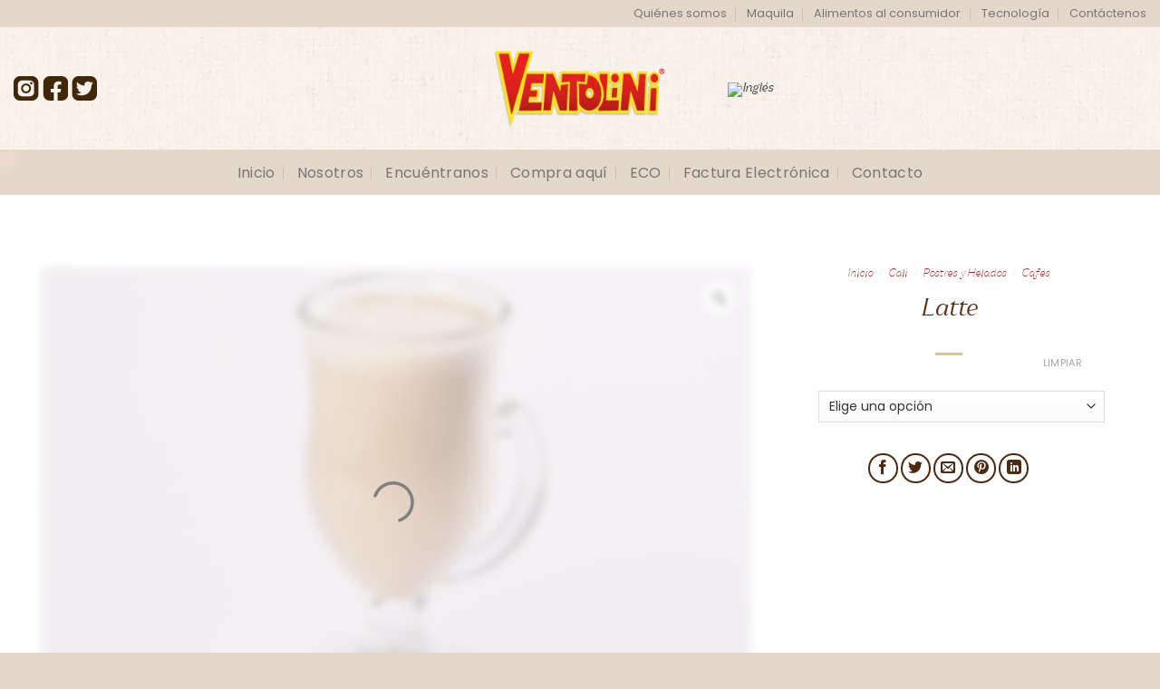

--- FILE ---
content_type: text/html; charset=UTF-8
request_url: https://ventolini.com/producto/latte/
body_size: 290922
content:
<!DOCTYPE html><html lang="es-ES" class="loading-site no-js"><head><script data-no-optimize="1">var litespeed_docref=sessionStorage.getItem("litespeed_docref");litespeed_docref&&(Object.defineProperty(document,"referrer",{get:function(){return litespeed_docref}}),sessionStorage.removeItem("litespeed_docref"));</script> <meta charset="UTF-8" /><link rel="profile" href="http://gmpg.org/xfn/11" /><link rel="pingback" href="https://ventolini.com/xmlrpc.php" /> <script type="litespeed/javascript">(function(html){html.className=html.className.replace(/\bno-js\b/,'js')})(document.documentElement)</script> <title>Latte &#8211; Ventolini</title><meta name='robots' content='max-image-preview:large' /><style>img:is([sizes="auto" i], [sizes^="auto," i]) { contain-intrinsic-size: 3000px 1500px }</style><link rel="alternate" hreflang="en" href="https://ventolini.com/product/latte/?lang=en" /><link rel="alternate" hreflang="es" href="https://ventolini.com/producto/latte/" /><link rel="alternate" hreflang="x-default" href="https://ventolini.com/producto/latte/" /><meta name="viewport" content="width=device-width, initial-scale=1" /><link rel='dns-prefetch' href='//cdn.jsdelivr.net' /><link rel='prefetch' href='https://ventolini.com/wp-content/themes/flatsome/assets/js/chunk.countup.js?ver=3.16.6' /><link rel='prefetch' href='https://ventolini.com/wp-content/themes/flatsome/assets/js/chunk.sticky-sidebar.js?ver=3.16.6' /><link rel='prefetch' href='https://ventolini.com/wp-content/themes/flatsome/assets/js/chunk.tooltips.js?ver=3.16.6' /><link rel='prefetch' href='https://ventolini.com/wp-content/themes/flatsome/assets/js/chunk.vendors-popups.js?ver=3.16.6' /><link rel='prefetch' href='https://ventolini.com/wp-content/themes/flatsome/assets/js/chunk.vendors-slider.js?ver=3.16.6' /><link rel="alternate" type="application/rss+xml" title="Ventolini &raquo; Feed" href="https://ventolini.com/feed/" /><style id="litespeed-ccss">:root{--wp-admin-theme-color:#007cba;--wp-admin-theme-color--rgb:0,124,186;--wp-admin-theme-color-darker-10:#006ba1;--wp-admin-theme-color-darker-10--rgb:0,107,161;--wp-admin-theme-color-darker-20:#005a87;--wp-admin-theme-color-darker-20--rgb:0,90,135;--wp-admin-border-width-focus:2px;--wp-block-synced-color:#7a00df;--wp-block-synced-color--rgb:122,0,223;--wp-bound-block-color:var(--wp-block-synced-color)}:root{--wp--preset--font-size--normal:16px;--wp--preset--font-size--huge:42px}.aligncenter{clear:both}.screen-reader-text{border:0;clip:rect(1px,1px,1px,1px);clip-path:inset(50%);height:1px;margin:-1px;overflow:hidden;padding:0;position:absolute;width:1px;word-wrap:normal!important}.wpml-ls-flag{display:inline-block}.wpml-ls-flag{display:inline-block}.wpcf7 .screen-reader-response{position:absolute;overflow:hidden;clip:rect(1px,1px,1px,1px);clip-path:inset(50%);height:1px;width:1px;margin:-1px;padding:0;border:0;word-wrap:normal!important}.wpcf7 form .wpcf7-response-output{margin:2em .5em 1em;padding:.2em 1em;border:2px solid #00a0d2}.wpcf7 form.init .wpcf7-response-output{display:none}.wpcf7-form-control-wrap{position:relative}.wpcf7-list-item{display:inline-block;margin:0 0 0 1em}.wpcf7-list-item-label:before,.wpcf7-list-item-label:after{content:" "}@keyframes spin{from{transform:rotate(0deg)}to{transform:rotate(360deg)}}.wpcf7 input[type=email],.wpcf7 input[type=tel]{direction:ltr}button.pswp__button{box-shadow:none!important;background-image:url(/wp-content/plugins/woocommerce/assets/css/photoswipe/default-skin/default-skin.png)!important}button.pswp__button,button.pswp__button--arrow--left:before,button.pswp__button--arrow--right:before{background-color:transparent!important}button.pswp__button--arrow--left,button.pswp__button--arrow--right{background-image:none!important}.pswp{display:none;position:absolute;width:100%;height:100%;left:0;top:0;overflow:hidden;-ms-touch-action:none;touch-action:none;z-index:1500;-webkit-text-size-adjust:100%;-webkit-backface-visibility:hidden;outline:0}.pswp *{-webkit-box-sizing:border-box;box-sizing:border-box}.pswp__bg{position:absolute;left:0;top:0;width:100%;height:100%;background:#000;opacity:0;-webkit-transform:translateZ(0);transform:translateZ(0);-webkit-backface-visibility:hidden;will-change:opacity}.pswp__scroll-wrap{position:absolute;left:0;top:0;width:100%;height:100%;overflow:hidden}.pswp__container{-ms-touch-action:none;touch-action:none;position:absolute;left:0;right:0;top:0;bottom:0}.pswp__container{-webkit-touch-callout:none}.pswp__bg{will-change:opacity}.pswp__container{-webkit-backface-visibility:hidden}.pswp__item{position:absolute;left:0;right:0;top:0;bottom:0;overflow:hidden}.pswp__button{width:44px;height:44px;position:relative;background:0 0;overflow:visible;-webkit-appearance:none;display:block;border:0;padding:0;margin:0;float:right;opacity:.75;-webkit-box-shadow:none;box-shadow:none}.pswp__button::-moz-focus-inner{padding:0;border:0}.pswp__button,.pswp__button--arrow--left:before,.pswp__button--arrow--right:before{background:url(/wp-content/plugins/woocommerce/assets/css/photoswipe/default-skin/default-skin.png) 0 0 no-repeat;background-size:264px 88px;width:44px;height:44px}.pswp__button--close{background-position:0 -44px}.pswp__button--zoom{display:none;background-position:-88px 0}.pswp__button--arrow--left,.pswp__button--arrow--right{background:0 0;top:50%;margin-top:-50px;width:70px;height:100px;position:absolute}.pswp__button--arrow--left{left:0}.pswp__button--arrow--right{right:0}.pswp__button--arrow--left:before,.pswp__button--arrow--right:before{content:'';top:35px;background-color:rgba(0,0,0,.3);height:30px;width:32px;position:absolute}.pswp__button--arrow--left:before{left:6px;background-position:-138px -44px}.pswp__button--arrow--right:before{right:6px;background-position:-94px -44px}.pswp__share-modal{display:block;background:rgba(0,0,0,.5);width:100%;height:100%;top:0;left:0;padding:10px;position:absolute;z-index:1600;opacity:0;-webkit-backface-visibility:hidden;will-change:opacity}.pswp__share-modal--hidden{display:none}.pswp__share-tooltip{z-index:1620;position:absolute;background:#fff;top:56px;border-radius:2px;display:block;width:auto;right:44px;-webkit-box-shadow:0 2px 5px rgba(0,0,0,.25);box-shadow:0 2px 5px rgba(0,0,0,.25);-webkit-transform:translateY(6px);-ms-transform:translateY(6px);transform:translateY(6px);-webkit-backface-visibility:hidden;will-change:transform}.pswp__counter{position:absolute;left:0;top:0;height:44px;font-size:13px;line-height:44px;color:#fff;opacity:.75;padding:0 10px}.pswp__caption{position:absolute;left:0;bottom:0;width:100%;min-height:44px}.pswp__caption__center{text-align:left;max-width:420px;margin:0 auto;font-size:13px;padding:10px;line-height:20px;color:#ccc}.pswp__preloader{width:44px;height:44px;position:absolute;top:0;left:50%;margin-left:-22px;opacity:0;will-change:opacity;direction:ltr}@media screen and (max-width:1024px){.pswp__preloader{position:relative;left:auto;top:auto;margin:0;float:right}}.pswp__ui{-webkit-font-smoothing:auto;visibility:visible;opacity:1;z-index:1550}.pswp__top-bar{position:absolute;left:0;top:0;height:44px;width:100%}.pswp__caption,.pswp__top-bar{-webkit-backface-visibility:hidden;will-change:opacity}.pswp__caption,.pswp__top-bar{background-color:rgba(0,0,0,.5)}.pswp__ui--hidden .pswp__button--arrow--left,.pswp__ui--hidden .pswp__button--arrow--right,.pswp__ui--hidden .pswp__caption,.pswp__ui--hidden .pswp__top-bar{opacity:.001}.woocommerce form .form-row .required{visibility:visible}.wpml-ls-legacy-list-horizontal{border:1px solid transparent;padding:7px;clear:both}.wpml-ls-legacy-list-horizontal>ul{padding:0;margin:0!important;list-style-type:none}.wpml-ls-legacy-list-horizontal .wpml-ls-item{padding:0;margin:0;list-style-type:none;display:inline-block}.wpml-ls-legacy-list-horizontal a{display:block;text-decoration:none;padding:5px 10px 6px;line-height:1}.wpml-ls-legacy-list-horizontal .wpml-ls-flag{display:inline;vertical-align:middle}.wpml-ls-legacy-list-horizontal.wpml-ls-statics-footer{margin-bottom:30px}.wpml-ls-legacy-list-horizontal.wpml-ls-statics-footer>ul{text-align:center}.wpml-ls-statics-footer a{color:#444;background-color:#fff}.dashicons{font-family:dashicons;display:inline-block;line-height:1;font-weight:400;font-style:normal;speak:never;text-decoration:inherit;text-transform:none;text-rendering:auto;-webkit-font-smoothing:antialiased;-moz-osx-font-smoothing:grayscale;width:20px;height:20px;font-size:20px;vertical-align:top;text-align:center}.dashicons-search:before{content:"\f179"}:root{--wvg-thumbnail-item:1n;--wvg-thumbnail-item-gap:0;--wvg-gallery-margin:0}.woo-variation-product-gallery{display:inline-block;float:left;margin-bottom:var(--wvg-gallery-margin);position:relative}.woo-variation-product-gallery.woo-variation-gallery-no-product-thumbnail .woo-variation-gallery-slider-wrapper{width:100%!important}.woo-variation-product-gallery.woo-variation-gallery-no-product-thumbnail .woo-variation-gallery-thumbnail-wrapper{display:none}.woo-variation-gallery-wrapper{display:block;position:relative;z-index:0}.woo-variation-gallery-wrapper .woo-variation-gallery-container{-webkit-filter:none;filter:none;opacity:1;visibility:visible}.woo-variation-gallery-wrapper.loading-gallery:after{background-image:url('data:image/svg+xml;utf8,<svg xmlns="http://www.w3.org/2000/svg" viewBox="0 0 24 24" preserveAspectRatio="xMidYMid meet" x="1124" fill="gray"><g><path d="M10.998 22a.846.846 0 010-1.692 9.308 9.308 0 000-18.616 9.286 9.286 0 00-7.205 3.416.846.846 0 11-1.31-1.072A10.978 10.978 0 0110.998 0c6.075 0 11 4.925 11 11s-4.925 11-11 11z"/><animateTransform attributeName="transform" attributeType="XML" type="rotate" from="0 11 11" to="360 11 11" dur=".8s" calcMode="linear" repeatCount="indefinite"/></g></svg>');background-position:50%;background-repeat:no-repeat;background-size:50px 50px;content:"";height:100%;left:0;position:absolute;top:0;width:100%}.woo-variation-gallery-wrapper.loading-gallery .woo-variation-gallery-container{opacity:0;visibility:hidden}.woo-variation-gallery-wrapper.loading-gallery .woo-variation-gallery-container.preload-style-blur{-webkit-filter:blur(5px);filter:blur(5px);opacity:.4;visibility:visible}.woo-variation-gallery-wrapper .woo-variation-gallery-slider{position:relative}.woo-variation-gallery-wrapper .woo-variation-gallery-slider:after,.woo-variation-gallery-wrapper .woo-variation-gallery-slider:before{content:" ";display:table}.woo-variation-gallery-wrapper .woo-variation-gallery-slider:after{clear:both}.woo-variation-gallery-wrapper .woo-variation-gallery-slider img{-webkit-box-sizing:border-box;box-sizing:border-box;display:inline-block;height:auto;margin:0!important;max-width:100%;vertical-align:middle;width:100%}.woo-variation-gallery-wrapper .woo-variation-gallery-thumbnail-slider{position:relative}.woo-variation-gallery-wrapper .woo-variation-gallery-thumbnail-slider:after,.woo-variation-gallery-wrapper .woo-variation-gallery-thumbnail-slider:before{content:" ";display:table}.woo-variation-gallery-wrapper .woo-variation-gallery-thumbnail-slider:after{clear:both}.woo-variation-gallery-wrapper .wvg-gallery-image{text-align:center}.woo-variation-gallery-wrapper .woo-variation-gallery-slider-wrapper,.woo-variation-gallery-wrapper .woo-variation-gallery-thumbnail-wrapper{margin:0;padding:0;position:relative}.woo-variation-gallery-wrapper .woo-variation-gallery-thumbnail-wrapper:after,.woo-variation-gallery-wrapper .woo-variation-gallery-thumbnail-wrapper:before{content:" ";display:table}.woo-variation-gallery-wrapper .woo-variation-gallery-thumbnail-wrapper:after{clear:both}.woo-variation-gallery-wrapper .woo-variation-gallery-trigger{-webkit-box-align:center;-ms-flex-align:center;-webkit-box-pack:center;-ms-flex-pack:center;align-items:center;background:#fff;border-radius:100%;color:#000;display:-webkit-box;display:-ms-flexbox;display:flex;font-size:2em;height:36px;justify-content:center;position:absolute;right:.5em;text-decoration:none;top:.5em;width:36px;z-index:999}.woo-variation-gallery-thumbnail-position-bottom-bottom .woo-variation-gallery-container{-webkit-box-orient:vertical;-webkit-box-direction:normal;-ms-flex-direction:column;flex-direction:column}.woo-variation-gallery-thumbnail-position-bottom-bottom .woo-variation-gallery-container .woo-variation-gallery-thumbnail-slider:not(.slick-initialized){clear:both;display:block}.woo-variation-gallery-thumbnail-position-bottom-bottom .woo-variation-gallery-container .woo-variation-gallery-slider-wrapper,.woo-variation-gallery-thumbnail-position-bottom-bottom .woo-variation-gallery-container .woo-variation-gallery-thumbnail-wrapper{width:100%}.woo-variation-gallery-thumbnail-position-bottom-bottom .woo-variation-gallery-thumbnail-slider{margin-top:var(--wvg-thumbnail-item-gap)}.woo-variation-gallery-trigger-position-top-right{right:.5em}.woo-variation-gallery-slider-wrapper,.woo-variation-gallery-thumbnail-wrapper{overflow:hidden}.pswp{z-index:9999}.pswp__button{z-index:999}.pswp .pswp__button--arrow--left:before,.pswp .pswp__button--arrow--right:before{background-color:#000!important}:root{--wvg-thumbnail-item:4;--wvg-thumbnail-item-gap:0px;--wvg-single-image-size:800px;--wvg-gallery-width:100%;--wvg-gallery-margin:10px}.woo-variation-product-gallery{max-width:100%!important;width:100%}@media only screen and (max-width:768px){.woo-variation-product-gallery{width:720px;max-width:100%!important}}@media only screen and (max-width:480px){.woo-variation-product-gallery{width:320px;max-width:100%!important}}:after,:before,*{-webkit-box-sizing:border-box!important;-moz-box-sizing:border-box!important;box-sizing:border-box!important}.wooopenclose-countdown-timer-1{margin-bottom:20px}.wooopenclose-countdown-timer-1>span{display:inline-block;margin-right:5px;padding-right:8px;border-right:1px solid #ccc;font-size:16px;line-height:20px}.wooopenclose-countdown-timer-1>span:last-child{border-right:0;margin-right:0;padding-right:0}.wooopenclose-countdown-timer-1 .count-number{margin-right:5px;font-weight:700;font-size:20px}.wooopenclose-box-container{display:none}@keyframes spin{0%{transform:rotate(0)}to{transform:rotate(1turn)}}.pum-container,.pum-content,.pum-content+.pum-close,.pum-overlay,.pum-title{background:0 0;border:none;bottom:auto;clear:none;float:none;font-family:inherit;font-size:medium;font-style:normal;font-weight:400;height:auto;left:auto;letter-spacing:normal;line-height:normal;max-height:none;max-width:none;min-height:0;min-width:0;overflow:visible;position:static;right:auto;text-align:left;text-decoration:none;text-indent:0;text-transform:none;top:auto;visibility:visible;white-space:normal;width:auto;z-index:auto}.pum-content,.pum-title{position:relative;z-index:1}.pum-overlay{position:fixed}.pum-overlay{height:100%;width:100%;top:0;left:0;right:0;bottom:0;z-index:1999999999;overflow:initial;display:none}.pum-overlay,.pum-overlay *,.pum-overlay :after,.pum-overlay :before,.pum-overlay:after,.pum-overlay:before{box-sizing:border-box}.pum-container{top:100px;position:absolute;margin-bottom:3em;z-index:1999999999}.pum-container.pum-responsive{left:50%;margin-left:-47.5%;width:95%;height:auto;overflow:visible}.pum-container.pum-responsive img{max-width:100%;height:auto}@media only screen and (min-width:1024px){.pum-container.pum-responsive.pum-responsive-medium{margin-left:-30%;width:60%}}.pum-container .pum-title{margin-bottom:.5em}.pum-container .pum-content>:last-child{margin-bottom:0}.pum-container .pum-content>:first-child{margin-top:0}.pum-container .pum-content+.pum-close{text-decoration:none;text-align:center;line-height:1;position:absolute;min-width:1em;z-index:2;background-color:transparent}.pum-theme-2496,.pum-theme-tema-por-defecto{background-color:rgba(71,71,71,.58)}.pum-theme-2496 .pum-container,.pum-theme-tema-por-defecto .pum-container{padding:0;border-radius:0;border:1px none #000;box-shadow:1px 1px 3px 0px rgba(2,2,2,.23);background-color:rgba(249,249,249,1)}.pum-theme-2496 .pum-title,.pum-theme-tema-por-defecto .pum-title{color:#000;text-align:left;text-shadow:0px 0px 0px rgba(2,2,2,.23);font-family:inherit;font-weight:400;font-size:32px;line-height:36px}.pum-theme-2496 .pum-content,.pum-theme-tema-por-defecto .pum-content{color:#8c8c8c;font-family:inherit;font-weight:400}.pum-theme-2496 .pum-content+.pum-close,.pum-theme-tema-por-defecto .pum-content+.pum-close{position:absolute;height:auto;width:auto;left:auto;right:0;bottom:auto;top:0;padding:8px;color:#fff;font-family:inherit;font-weight:500;font-size:16px;line-height:18px;border:1px none #fff;border-radius:0;box-shadow:1px 1px 3px 0px rgba(2,2,2,.23);text-shadow:0px 0px 0px rgba(0,0,0,.23);background-color:rgba(251,69,66,1)}#pum-350299{z-index:1999999999}html{-ms-text-size-adjust:100%;-webkit-text-size-adjust:100%;font-family:sans-serif}body{margin:0}aside,header,main,nav,section{display:block}a{background-color:transparent}b{font-weight:inherit;font-weight:bolder}img{border-style:none}button,input,select{font:inherit}button,input,select{overflow:visible}button,select{text-transform:none}[type=submit],button,html [type=button]{-webkit-appearance:button}button::-moz-focus-inner,input::-moz-focus-inner{border:0;padding:0}button:-moz-focusring,input:-moz-focusring{outline:1px dotted ButtonText}[type=checkbox]{box-sizing:border-box;padding:0}[type=number]::-webkit-inner-spin-button,[type=number]::-webkit-outer-spin-button{height:auto}*,:after,:before,html{box-sizing:border-box}html{background-attachment:fixed}body{-webkit-font-smoothing:antialiased;-moz-osx-font-smoothing:grayscale;color:#777;scroll-behavior:smooth}img{display:inline-block;height:auto;max-width:100%;vertical-align:middle}p:empty{display:none}a,button,input{touch-action:manipulation}iframe{max-width:100%}.col{margin:0;padding:0 15px 30px;position:relative;width:100%}.col-fit{flex:1}.col-inner{background-position:50% 50%;background-repeat:no-repeat;background-size:cover;flex:1 0 auto;margin-left:auto;margin-right:auto;position:relative;width:100%}@media screen and (min-width:850px){.col:first-child .col-inner{margin-left:auto;margin-right:0}.col+.col .col-inner{margin-left:0;margin-right:auto}}@media screen and (max-width:849px){.col{padding-bottom:30px}}@media screen and (min-width:850px){.row-divided>.col+.col:not(.large-12){border-left:1px solid #ececec}}.align-middle{align-items:center!important;align-self:center!important;vertical-align:middle!important}.align-center{justify-content:center!important}.small-12{flex-basis:100%;max-width:100%}@media screen and (min-width:550px){.medium-1{flex-basis:8.3333333333%;max-width:8.3333333333%}.medium-4{flex-basis:33.3333333333%;max-width:33.3333333333%}.medium-10{flex-basis:83.3333333333%;max-width:83.3333333333%}}@media screen and (min-width:850px){.large-1{flex-basis:8.3333333333%;max-width:8.3333333333%}.large-4{flex-basis:33.3333333333%;max-width:33.3333333333%}.large-6{flex-basis:50%;max-width:50%}.large-8{flex-basis:66.6666666667%;max-width:66.6666666667%}.large-10{flex-basis:83.3333333333%;max-width:83.3333333333%}}.container,.row,body{margin-left:auto;margin-right:auto;width:100%}.container{padding-left:15px;padding-right:15px}.container,.row{max-width:1080px}.row.row-collapse{max-width:1050px}.row.row-large{max-width:1110px}.flex-row{align-items:center;display:flex;flex-flow:row nowrap;justify-content:space-between;width:100%}.header .flex-row{height:100%}.flex-col{max-height:100%}.flex-grow{-ms-flex-negative:1;-ms-flex-preferred-size:auto!important;flex:1}.flex-center{margin:0 auto}.flex-left{margin-right:auto}.flex-right{margin-left:auto}@media (min-width:850px){.col2-set{display:flex}.col2-set>div+div{padding-left:30px}}@media (-ms-high-contrast:none){.nav>li>a>i{top:-1px}}.row{display:flex;flex-flow:row wrap;width:100%}.row>div:not(.col):not([class^=col-]):not([class*=" col-"]){width:100%!important}.lightbox-content .row:not(.row-collapse){margin-left:-15px;margin-right:-15px;padding-left:0;padding-right:0;width:auto}.row-full-width{max-width:100%!important}.row-collapse{padding:0}.row-collapse>.col{padding:0!important}@media screen and (min-width:850px){.row-large{padding-left:0;padding-right:0}.row-large>.col{margin-bottom:0;padding:0 30px 30px}}.section{align-items:center;display:flex;flex-flow:row;min-height:auto;padding:30px 0;position:relative;width:100%}.section-bg{overflow:hidden}.section-bg,.section-content{width:100%}.section-content{z-index:1}.nav-dropdown{background-color:#fff;color:#777;display:table;left:-99999px;margin:0;max-height:0;min-width:260px;opacity:0;padding:20px 0;position:absolute;text-align:left;visibility:hidden;z-index:9}.nav-dropdown:after{clear:both;content:"";display:block;height:0;visibility:hidden}.nav-dropdown li{display:block;margin:0;vertical-align:top}.nav-dropdown>li>a{display:block;line-height:1.3;padding:10px 20px;width:auto}.nav-dropdown>li:last-child:not(.nav-dropdown-col)>a{border-bottom:0!important}.nav-dropdown-has-arrow li.has-dropdown:after,.nav-dropdown-has-arrow li.has-dropdown:before{border:solid transparent;bottom:-2px;content:"";height:0;left:50%;opacity:0;position:absolute;width:0;z-index:10}.nav-dropdown-has-arrow li.has-dropdown:after{border-color:hsla(0,0%,87%,0) hsla(0,0%,87%,0) #fff;border-width:8px;margin-left:-8px}.nav-dropdown-has-arrow li.has-dropdown:before{border-width:11px;margin-left:-11px;z-index:-999}.nav-dropdown-has-shadow .nav-dropdown{box-shadow:1px 1px 15px rgba(0,0,0,.15)}.nav-dropdown-has-arrow.nav-dropdown-has-border li.has-dropdown:before{border-bottom-color:#ddd}.nav-dropdown-has-border .nav-dropdown{border:2px solid #ddd}.nav p{margin:0;padding-bottom:0}.nav,.nav ul:not(.nav-dropdown){margin:0;padding:0}.nav{align-items:center;display:inline-block;display:flex;flex-flow:row wrap;width:100%}.nav,.nav>li{position:relative}.nav>li{list-style:none;margin:0 7px;padding:0}.nav>li,.nav>li>a{display:inline-block}.nav>li>a{align-items:center;display:inline-flex;flex-wrap:wrap;padding:10px 0}.nav.nav-small>li>a{font-weight:400;padding-bottom:5px;padding-top:5px;vertical-align:top}.nav-small.nav>li.html{font-size:.75em}.nav-center{justify-content:center}.nav-left{justify-content:flex-start}.nav-right{justify-content:flex-end}@media (max-width:849px){.medium-nav-center{justify-content:center}}.nav-dropdown>li>a,.nav>li>a{color:hsla(0,0%,40%,.85)}.nav-dropdown>li>a{display:block}.nav li:first-child{margin-left:0!important}.nav li:last-child{margin-right:0!important}.nav-uppercase>li>a{font-weight:bolder;letter-spacing:.02em;text-transform:uppercase}@media (min-width:850px){.nav-divided>li{margin:0 .7em}.nav-divided>li+li>a:after{border-left:1px solid rgba(0,0,0,.1);content:"";height:15px;left:-1em;margin-top:-7px;position:absolute;top:50%;width:1px}}.nav.nav-vertical{flex-flow:column}.nav.nav-vertical li{list-style:none;margin:0;width:100%}.nav-vertical li li{font-size:1em;padding-left:.5em}.nav-vertical>li{align-items:center;display:flex;flex-flow:row wrap}.nav-vertical>li ul{width:100%}.nav-vertical>li>a,.nav-vertical>li>ul>li a{align-items:center;display:flex;flex-grow:1;width:auto}.nav-vertical>li>ul li a{color:#666}.nav-vertical>li>ul{margin:0 0 2em;padding-left:1em}.nav .children{left:-99999px;opacity:0;position:fixed;transform:translateX(-10px)}@media (prefers-reduced-motion){.nav .children{opacity:1;transform:none}}.nav-sidebar.nav-vertical>li+li{border-top:1px solid #ececec}.nav-vertical>li+li{border-top:1px solid #ececec}.text-center .nav-vertical li{border:0}.text-center .nav-vertical li li{padding-left:0}.box a{display:inline-block}.box-image>div>a{display:block}.button,button,input[type=button],input[type=submit]{text-rendering:optimizeLegibility;background-color:transparent;border:1px solid transparent;border-radius:0;box-sizing:border-box;color:currentColor;display:inline-block;font-size:.97em;font-weight:bolder;letter-spacing:.03em;line-height:2.4em;margin-right:1em;margin-top:0;max-width:100%;min-height:2.5em;padding:0 1.2em;position:relative;text-align:center;text-decoration:none;text-shadow:none;text-transform:uppercase;vertical-align:middle}.button.is-outline{line-height:2.19em}.button,input[type=button].button,input[type=submit],input[type=submit].button{background-color:#446084;background-color:var(--primary-color);border-color:rgba(0,0,0,.05);color:#fff}.button.is-outline{background-color:transparent;border:2px solid}.is-form,input[type=button].is-form{background-color:#f9f9f9;border:1px solid #ddd;color:#666;font-weight:400;overflow:hidden;position:relative;text-shadow:1px 1px 1px #fff;text-transform:none}.is-outline{color:silver}input[type=submit],input[type=submit].button{background-color:#446084}.button.alt{background-color:#d26e4b}.text-center .button:first-of-type{margin-left:0!important}.text-center .button:last-of-type{margin-right:0!important}.is-divider{background-color:rgba(0,0,0,.1);display:block;height:3px;margin:1em 0;max-width:30px;width:100%}.widget .is-divider{margin-top:.66em}form{margin-bottom:0}input[type=email],input[type=number],input[type=password],input[type=tel],input[type=text],select{background-color:#fff;border:1px solid #ddd;border-radius:0;box-shadow:inset 0 1px 2px rgba(0,0,0,.1);box-sizing:border-box;color:#333;font-size:.97em;height:2.507em;max-width:100%;padding:0 .75em;vertical-align:middle;width:100%}@media (max-width:849px){input[type=email],input[type=number],input[type=password],input[type=tel],input[type=text],select{font-size:1rem}}input[type=email],input[type=number],input[type=tel],input[type=text]{-webkit-appearance:none;-moz-appearance:none;appearance:none}label{display:block;font-size:.9em;font-weight:700;margin-bottom:.4em}input[type=checkbox]{display:inline;font-size:16px;margin-right:10px}select{-webkit-appearance:none;-moz-appearance:none;background-color:#fff;background-image:url("data:image/svg+xml;charset=utf8, %3Csvg xmlns='http://www.w3.org/2000/svg' width='24' height='24' viewBox='0 0 24 24' fill='none' stroke='%23333' stroke-width='2' stroke-linecap='round' stroke-linejoin='round' class='feather feather-chevron-down'%3E%3Cpolyline points='6 9 12 15 18 9'%3E%3C/polyline%3E%3C/svg%3E");background-position:right .45em top 50%;background-repeat:no-repeat;background-size:auto 16px;border-radius:0;box-shadow:inset 0 -1.4em 1em 0 rgba(0,0,0,.02);display:block;padding-right:1.4em}@media (-ms-high-contrast:none),screen and (-ms-high-contrast:active){select::-ms-expand{display:none}}.form-flat input:not([type=submit]),.form-flat select{background-color:rgba(0,0,0,.03);border-color:rgba(0,0,0,.09);border-radius:99px;box-shadow:none;color:currentColor!important}.form-flat input{border-radius:99px}i[class^=icon-]{speak:none!important;display:inline-block;font-display:block;font-family:fl-icons!important;font-style:normal!important;font-variant:normal!important;font-weight:400!important;line-height:1.2;margin:0;padding:0;position:relative;text-transform:none!important}.button i{top:-1.5px;vertical-align:middle}.button.icon{display:inline-block;margin-left:.12em;margin-right:.12em;min-width:2.5em;padding-left:.6em;padding-right:.6em}.button.icon i{font-size:1.2em}.button.icon.circle{padding-left:0;padding-right:0}.button.icon.circle>i{margin:0 8px}.button.icon.circle>i:only-child{margin:0}.nav>li>a>i{font-size:20px;vertical-align:middle}.nav>li>a>span+i{margin-left:5px}.nav>li>a>i.icon-menu{font-size:1.9em}.nav>li.has-icon>a>i{min-width:1em}.has-dropdown .icon-angle-down{font-size:16px;margin-left:.2em;opacity:.6}[data-icon-label]{position:relative}[data-icon-label="0"]:after{display:none}[data-icon-label]:after{background-color:#d26e4b;border-radius:99px;box-shadow:1px 1px 3px 0 rgba(0,0,0,.3);color:#fff;content:attr(data-icon-label);font-family:Arial,Sans-serif!important;font-size:11px;font-style:normal;font-weight:bolder;height:17px;letter-spacing:-.5px;line-height:17px;min-width:17px;opacity:.9;padding-left:2px;padding-right:2px;position:absolute;right:-10px;text-align:center;top:-10px;z-index:1}img{opacity:1}.img,.img .img-inner{position:relative}.img .img-inner{overflow:hidden}.img{width:100%}.image-tools{padding:10px;position:absolute}.image-tools a:last-child{margin-bottom:0}.image-tools.bottom.left{padding-right:0;padding-top:0}@media only screen and (max-device-width:1024px){.image-tools{opacity:1!important;padding:5px}}.lightbox-content{background-color:#fff;box-shadow:3px 3px 20px 0 rgba(0,0,0,.15);margin:0 auto;max-width:875px;position:relative}.lightbox-content .lightbox-inner{padding:30px 20px}.pswp__bg{background-color:rgba(0,0,0,.6)}@media (min-width:549px){.pswp__top-bar{background-color:transparent!important}}.pswp__item{opacity:0}.pswp__caption__center{text-align:center}.mfp-hide{display:none!important}.loading-spin{position:relative}.loading-spin{-webkit-animation:spin .6s linear infinite;animation:spin .6s linear infinite;border-bottom:3px solid rgba(0,0,0,.1)!important;border-left:3px solid #446084;border-radius:50%;border-right:3px solid rgba(0,0,0,.1)!important;border-top:3px solid rgba(0,0,0,.1)!important;content:"";font-size:10px;height:30px;margin:0 auto;opacity:.8;text-indent:-9999em;width:30px}.loading-spin{border-radius:50%;height:30px;width:30px}@-webkit-keyframes spin{0%{transform:rotate(0deg)}to{transform:rotate(1turn)}}@keyframes spin{0%{transform:rotate(0deg)}to{transform:rotate(1turn)}}table{border-color:#ececec;border-spacing:0;margin-bottom:1em;width:100%}td,th{border-bottom:1px solid #ececec;font-size:.9em;line-height:1.3;padding:.5em;text-align:left}td{color:#666}td:first-child,th:first-child{padding-left:0}td:last-child{padding-right:0}td select{margin:.5em 0}label{color:#222}a{color:#334862;text-decoration:none}a.plain{color:currentColor}ul{list-style:disc}ul{margin-top:0;padding:0}ul ul{margin:1.5em 0 1.5em 3em}li{margin-bottom:.6em}.button,button,input,select{margin-bottom:1em}form,p,ul{margin-bottom:1.3em}form p{margin-bottom:.5em}body{line-height:1.6}h1,h3,h4{text-rendering:optimizeSpeed;color:#555;margin-bottom:.5em;margin-top:0;width:100%}h1{font-size:1.7em}h1{line-height:1.3}h3{font-size:1.25em}h4{font-size:1.125em}@media (max-width:549px){h1{font-size:1.4em}h3{font-size:1em}}p{margin-top:0}.uppercase,span.widget-title,th{letter-spacing:.05em;line-height:1.05;text-transform:uppercase}span.widget-title{font-size:1em;font-weight:600}.uppercase{line-height:1.2;text-transform:uppercase}.is-small{font-size:.8em}.nav>li>a{font-size:.8em}.nav>li.html{font-size:.85em}.nav-size-large>li>a{font-size:1em}.nav-spacing-xlarge>li{margin:0 13px}.container:after,.row:after{clear:both;content:"";display:table}@media (max-width:549px){.hide-for-small{display:none!important}}@media (min-width:850px){.show-for-medium{display:none!important}}@media (max-width:849px){.hide-for-medium{display:none!important}}.mb-0{margin-bottom:0!important}.pb-0{padding-bottom:0!important}.inner-padding{padding:30px}.text-left{text-align:left}.text-center{text-align:center}.text-center .is-divider,.text-center>div,.text-center>div>div{margin-left:auto;margin-right:auto}.text-left .is-divider{margin-left:0;margin-right:auto}.relative{position:relative!important}.absolute{position:absolute!important}.fixed{position:fixed!important;z-index:12}.left{left:0}.bottom,.fill{bottom:0}.fill{height:100%;left:0;margin:0!important;padding:0!important;position:absolute;right:0;top:0}.bg-fill{background-position:50% 50%;background-repeat:no-repeat!important;background-size:cover!important}.circle{border-radius:999px!important;-o-object-fit:cover;object-fit:cover}.z-1{z-index:21}.no-scrollbar{-ms-overflow-style:-ms-autohiding-scrollbar;scrollbar-width:none}.no-scrollbar::-webkit-scrollbar{height:0!important;width:0!important}.screen-reader-text{clip:rect(1px,1px,1px,1px);height:1px;overflow:hidden;position:absolute!important;width:1px}@media (prefers-reduced-motion:no-preference){.nav-anim>li{opacity:0;transform:translateY(-15px)}}.hover-slide-in,.show-on-hover{filter:blur(0);opacity:0}.hover-slide-in{transform:translateY(100%) translateZ(0)}@media (prefers-reduced-motion){.hover-slide-in{transform:translateZ(0)}}.dark{color:#f1f1f1}html{overflow-x:hidden}@media (max-width:849px){body{overflow-x:hidden}}#main,#wrapper{background-color:#fff;position:relative}.header,.header-wrapper{background-position:50% 0;background-size:cover;position:relative;width:100%;z-index:30}.header-bg-color{background-color:hsla(0,0%,100%,.9)}.header-bottom,.header-top{align-items:center;display:flex;flex-wrap:no-wrap}.header-bg-color,.header-bg-image{background-position:50% 0}.header-top{background-color:#446084;min-height:20px;position:relative;z-index:11}.header-main{position:relative;z-index:10}.header-bottom{min-height:35px;position:relative;z-index:9}.header-block{min-height:15px;width:100%}@media (max-width:849px){.header-main li.html.custom{display:none}}@media (min-width:850px){.aligncenter{clear:both;display:block;margin:0 auto}}.widget{margin-bottom:1.5em}.widget ul{margin:0}.widget li{list-style:none}.widget>ul>li{list-style:none;margin:0;text-align:left}.widget>ul>li li{list-style:none}.widget>ul>li>a{display:inline-block;flex:1;padding:6px 0}.widget>ul>li:before{display:inline-block;font-family:fl-icons;margin-right:6px;opacity:.6}.widget>ul>li li>a{display:inline-block;font-size:.9em;padding:3px 0}.widget>ul>li+li{border-top:1px solid #ececec}.widget>ul>li ul{border-left:1px solid #ddd;display:none;margin:0 0 10px 3px;padding-left:15px;width:100%}.widget>ul>li ul li{border:0;margin:0}.widget .current-cat-parent>ul{display:block}.widget .current-cat>a{color:#000;font-weight:bolder}.wpcf7{color:#333;position:relative}.wpcf7 p{margin:0;padding:0}.wpcf7 br{display:none}.wpcf7 label{display:inline-block;width:100%}.wpcf7 span.wpcf7-list-item{margin-left:0;margin-right:1.2em}.wpcf7 .wpcf7-form-control-wrap{display:block}.wpcf7 .wpcf7-response-output{border-radius:10px;margin:5px 0 0}.breadcrumbs{color:#222;font-weight:700;letter-spacing:0;padding:0}.product-info .breadcrumbs{font-size:.85em;margin:0 0 .5em}.breadcrumbs .divider{font-weight:300;margin:0 .3em;opacity:.35;position:relative;top:0}.breadcrumbs a{color:hsla(0,0%,40%,.7);font-weight:400}.breadcrumbs a:first-of-type{margin-left:0}html{background-color:#5b5b5b}.back-to-top{bottom:20px;margin:0;opacity:0;right:20px;transform:translateY(30%)}.logo{line-height:1;margin:0}.logo a{color:#446084;display:block;font-size:32px;font-weight:bolder;margin:0;text-decoration:none;text-transform:uppercase}.logo img{display:block;width:auto}.header-logo-dark{display:none!important}.logo-center .flex-left{flex:1 1 0;order:1}.logo-center .logo{margin:0 30px;order:2;text-align:center}.logo-center .logo img{margin:0 auto}.logo-center .flex-right{flex:1 1 0;order:3}@media screen and (max-width:849px){.header-inner .nav{flex-wrap:nowrap}.medium-logo-center .flex-left{flex:1 1 0;order:1}.medium-logo-center .logo{margin:0 15px;order:2;text-align:center}.medium-logo-center .logo img{margin:0 auto}.medium-logo-center .flex-right{flex:1 1 0;order:3}}.icon-menu:before{content:""}.icon-shopping-bag:before{content:""}.icon-angle-up:before{content:""}.icon-angle-down:before{content:""}.grid-tools{-webkit-backface-visibility:hidden;backface-visibility:hidden;display:flex;margin-bottom:-1px;padding:0!important;white-space:nowrap;width:100%}.grid-tools a{background-color:#446084;color:#f1f1f1;display:block;font-size:.85em;font-weight:700;opacity:.95;padding:.4em 0 .5em;text-overflow:ellipsis;text-transform:uppercase;width:100%}.widget_product_categories>ul>li{align-items:center;display:flex;flex-flow:row wrap}.woocommerce-form-login .button{margin-bottom:0}.woocommerce-privacy-policy-text{font-size:85%}p.form-row-wide{clear:both}.woocommerce-form-register .woocommerce-privacy-policy-text{margin-bottom:1.5em}.woocommerce-form input[type=password]{padding:0 2em 0 .75em}.price{line-height:1}.product-info .price{font-size:1.5em;font-weight:bolder;margin:.5em 0}.price-wrapper .price{display:block}span.amount{color:#111;font-weight:700;white-space:nowrap}.header-cart-title span.amount{color:currentColor}.product-main{padding:40px 0}.product-info{padding-top:10px}.product-summary .woocommerce-Price-currencySymbol{font-size:.75em;margin-top:.05em;vertical-align:top}.product-summary .quantity{margin-bottom:1em}.product-summary .variations_button{padding:.5em 0}.product-summary table tr+tr{border-top:1px dashed #ddd}.product_meta>span{border-top:1px dotted #ddd;display:block;padding:5px 0}.product-gallery{padding-bottom:0!important}.quantity{display:inline-block;display:inline-flex;margin-right:1em;opacity:1;vertical-align:top;white-space:nowrap}.quantity+.button{font-size:1em;margin-right:0}.quantity .button.minus{border-bottom-right-radius:0!important;border-right:0!important;border-top-right-radius:0!important}.quantity .button.plus{border-bottom-left-radius:0!important;border-left:0!important;border-top-left-radius:0!important}.quantity .minus,.quantity .plus{padding-left:.5em;padding-right:.5em}.quantity input{display:inline-block;margin:0;padding-left:0;padding-right:0;vertical-align:top}.quantity input[type=number]{-webkit-appearance:textfield;-moz-appearance:textfield;appearance:textfield;border-radius:0!important;font-size:1em;max-width:2.5em;text-align:center;width:2.5em}@media (max-width:549px){.quantity input[type=number]{width:2em}}.quantity input[type=number]::-webkit-inner-spin-button,.quantity input[type=number]::-webkit-outer-spin-button{-webkit-appearance:none;margin:0}.woocommerce-mini-cart__empty-message{text-align:center}.variations{position:relative}.variations td,.variations th{border:0;letter-spacing:normal;padding:.2em 0;text-transform:none;vertical-align:middle}.variations .reset_variations{bottom:95%;color:currentColor;font-size:11px;opacity:.6;position:absolute;right:0;text-transform:uppercase}.bg{opacity:0}:root{--primary-color:#592b15}.container,.row{max-width:1290px}.row.row-collapse{max-width:1260px}.row.row-large{max-width:1320px}.header-main{height:135px}#logo img{max-height:135px}#logo{width:230px}#logo img{padding:10px 0}.header-bottom{min-height:50px}.header-top{min-height:20px}.header-bg-color{background-color:rgba(255,255,255,0)}.header-bg-image{background-image:url('https://ventolini.com/wp-content/uploads/2022/06/ventolini2022-headfondo.png')}.header-bg-image{background-repeat:repeat-y}.header-bottom{background-color:#e4d7cb}.header-bottom-nav>li>a{line-height:15px}@media (max-width:549px){.header-main{height:100px}#logo img{max-height:100px}}.nav-dropdown{border-radius:10px}.nav-dropdown{font-size:101%}.header-top{background-color:#e4d7cb!important}.logo a{color:#592b15}button[type=submit],.grid-tools a,input[type=submit]:not(.is-form),.header-top{background-color:#592b15}.loading-spin{border-color:#592b15}body{color:#592b15}h1,h3,h4{color:#592b15}body{font-size:100%}@media screen and (max-width:549px){body{font-size:100%}}body{font-family:Poppins,sans-serif}body{font-weight:300;font-style:normal}.nav>li>a{font-family:Poppins,sans-serif}.nav>li>a{font-weight:300;font-style:normal}h1,h3,h4{font-family:Poppins,sans-serif}h1,h3,h4{font-weight:400;font-style:normal}.breadcrumbs{text-transform:none}button,.button{text-transform:none}.nav>li>a{text-transform:none}span.widget-title{text-transform:none}.header:not(.transparent) .header-nav-main.nav>li>a{color:#212121}a{color:#970701}.widget a{color:#970701}.is-divider{background-color:#ddc296}input[type=submit],input[type=button],button:not(.icon),.button:not(.icon){border-radius:5px!important}.pswp__bg{background-color:rgba(0,0,0,.91)}.header-main .nav>li>a>i:not(.icon-angle-down){color:#4d2913!important}html{background-color:#e4d7cb}#wpcf7-f6421-o1 .wpcf7-list-item-label{color:#fff}@media (max-width:549px){#logo img{max-height:117px;width:160px}.shop-container{background:none!important}.row.content-row.mb-0{padding:0!important;padding-top:0!important}}#newselectorecommerce .wpml-ls-legacy-list-horizontal{margin-top:0!important;background-color:transparent!important}#newselectorecommerce .wpml-ls-statics-footer a{color:#444;background-color:transparent!important;margin-top:33px}.variations tbody tr th.label label{display:none}.wpml-ls-legacy-list-horizontal{margin-top:0!important;background-color:#e4d7cb;font-family:"raggazim",sans-serif}.variations th{padding:.2em 10px}nav.woocommerce-breadcrumb.breadcrumbs.uppercase,nav.woocommerce-breadcrumb.breadcrumbs.uppercase a{color:brown}.widget_product_categories{font-family:"raggazib",sans-serif;font-size:18px;font-weight:lighter}.is-small{font-size:.79em}div.product-main div.row.content-row.mb-0{border-bottom:0 solid;border-radius:0}.header-cart-title{font-family:"raggazim",sans-serif;font-size:16px;padding-right:10px;margin-top:10px}h1,h3,h4{font-family:"raggazim",sans-serif!important}.wide-nav{background-image:url("https://ventolini.com/wp-content/uploads/2022/06/color-back.jpg")!important;background-repeat:no-repeat}.product-info{text-align:center;padding:0 30px}.product-summary div.is-divider.small{margin:30px auto!important}.widget a{color:#3e3e3f!important}.is-outline{color:#4d2913}.nav-spacing-xlarge>li{margin:0 12px}span.amount{font-weight:400}span.widget-title{font-size:1em;font-weight:500;color:#970701;letter-spacing:0px}label{font-weight:500;color:inherit}input[type=submit]:not(.is-form){background-color:#542801}.form-flat input:not([type=submit]),.form-flat select{background-color:rgba(0,0,0,0);box-shadow:none;border-color:#542801;color:currentColor!important;padding:25px 20px}.wpcf7-list-item-label{color:currentColor!important;font-weight:400;font-size:.8em}input[type=checkbox]{margin-bottom:0}.woo-variation-gallery-wrapper .wvg-gallery-image{border-radius:15px}.woo-variation-gallery-wrapper .woo-variation-gallery-thumbnail-wrapper{margin-top:10px}.button.icon.circle{padding-left:3px;padding-right:3px}.breadcrumbs{color:#da4744;font-family:"raggazil",sans-serif}.form-flat input:not([type=submit]),.form-flat select{border-radius:5px}.icon-angle-down:before{content:"\f107";display:none}.has-dropdown .icon-angle-down{margin-left:.3em;opacity:1}h1,h3,h4{font-family:"Raleway",sans-serif}.row.content-row.mb-0{padding:30px;padding-top:40px;border-radius:12px}.product_meta span.posted_in{display:none}.product-page-price span{color:#d33;font-size:30px}.woocommerce-variation-add-to-cart .button.alt{background-color:#d33}.product-info nav.woocommerce-breadcrumb.breadcrumbs.uppercase{font-size:12px;margin-bottom:15px}.product_meta .sku_wrapper{display:none}div#wpcf7-f6421-o1 input[type=submit]:not(.is-form){background-color:#d21f15}#image_1669200097{width:100%}#col-89503931>.col-inner{padding:10px}#section_1906934200{padding-top:30px;padding-bottom:30px}#section_1906934200 .section-bg-overlay{background-color:rgba(0,0,0,.05)}.screen-reader-text{clip:rect(1px,1px,1px,1px);word-wrap:normal!important;border:0;clip-path:inset(50%);height:1px;margin:-1px;overflow:hidden;overflow-wrap:normal!important;padding:0;position:absolute!important;width:1px}:root{--wp--preset--aspect-ratio--square:1;--wp--preset--aspect-ratio--4-3:4/3;--wp--preset--aspect-ratio--3-4:3/4;--wp--preset--aspect-ratio--3-2:3/2;--wp--preset--aspect-ratio--2-3:2/3;--wp--preset--aspect-ratio--16-9:16/9;--wp--preset--aspect-ratio--9-16:9/16;--wp--preset--color--black:#000;--wp--preset--color--cyan-bluish-gray:#abb8c3;--wp--preset--color--white:#fff;--wp--preset--color--pale-pink:#f78da7;--wp--preset--color--vivid-red:#cf2e2e;--wp--preset--color--luminous-vivid-orange:#ff6900;--wp--preset--color--luminous-vivid-amber:#fcb900;--wp--preset--color--light-green-cyan:#7bdcb5;--wp--preset--color--vivid-green-cyan:#00d084;--wp--preset--color--pale-cyan-blue:#8ed1fc;--wp--preset--color--vivid-cyan-blue:#0693e3;--wp--preset--color--vivid-purple:#9b51e0;--wp--preset--gradient--vivid-cyan-blue-to-vivid-purple:linear-gradient(135deg,rgba(6,147,227,1) 0%,#9b51e0 100%);--wp--preset--gradient--light-green-cyan-to-vivid-green-cyan:linear-gradient(135deg,#7adcb4 0%,#00d082 100%);--wp--preset--gradient--luminous-vivid-amber-to-luminous-vivid-orange:linear-gradient(135deg,rgba(252,185,0,1) 0%,rgba(255,105,0,1) 100%);--wp--preset--gradient--luminous-vivid-orange-to-vivid-red:linear-gradient(135deg,rgba(255,105,0,1) 0%,#cf2e2e 100%);--wp--preset--gradient--very-light-gray-to-cyan-bluish-gray:linear-gradient(135deg,#eee 0%,#a9b8c3 100%);--wp--preset--gradient--cool-to-warm-spectrum:linear-gradient(135deg,#4aeadc 0%,#9778d1 20%,#cf2aba 40%,#ee2c82 60%,#fb6962 80%,#fef84c 100%);--wp--preset--gradient--blush-light-purple:linear-gradient(135deg,#ffceec 0%,#9896f0 100%);--wp--preset--gradient--blush-bordeaux:linear-gradient(135deg,#fecda5 0%,#fe2d2d 50%,#6b003e 100%);--wp--preset--gradient--luminous-dusk:linear-gradient(135deg,#ffcb70 0%,#c751c0 50%,#4158d0 100%);--wp--preset--gradient--pale-ocean:linear-gradient(135deg,#fff5cb 0%,#b6e3d4 50%,#33a7b5 100%);--wp--preset--gradient--electric-grass:linear-gradient(135deg,#caf880 0%,#71ce7e 100%);--wp--preset--gradient--midnight:linear-gradient(135deg,#020381 0%,#2874fc 100%);--wp--preset--font-size--small:13px;--wp--preset--font-size--medium:20px;--wp--preset--font-size--large:36px;--wp--preset--font-size--x-large:42px;--wp--preset--font-family--inter:"Inter",sans-serif;--wp--preset--font-family--cardo:Cardo;--wp--preset--spacing--20:.44rem;--wp--preset--spacing--30:.67rem;--wp--preset--spacing--40:1rem;--wp--preset--spacing--50:1.5rem;--wp--preset--spacing--60:2.25rem;--wp--preset--spacing--70:3.38rem;--wp--preset--spacing--80:5.06rem;--wp--preset--shadow--natural:6px 6px 9px rgba(0,0,0,.2);--wp--preset--shadow--deep:12px 12px 50px rgba(0,0,0,.4);--wp--preset--shadow--sharp:6px 6px 0px rgba(0,0,0,.2);--wp--preset--shadow--outlined:6px 6px 0px -3px rgba(255,255,255,1),6px 6px rgba(0,0,0,1);--wp--preset--shadow--crisp:6px 6px 0px rgba(0,0,0,1)}}</style><link rel="preload" data-asynced="1" data-optimized="2" as="style" onload="this.onload=null;this.rel='stylesheet'" href="https://ventolini.com/wp-content/litespeed/ucss/97735e08304e12c4666a95064ce2706e.css?ver=d64e2" /><script data-optimized="1" type="litespeed/javascript" data-src="https://ventolini.com/wp-content/plugins/litespeed-cache/assets/js/css_async.min.js"></script> <style id='wp-block-library-inline-css' type='text/css'>:root{--wp-admin-theme-color:#007cba;--wp-admin-theme-color--rgb:0,124,186;--wp-admin-theme-color-darker-10:#006ba1;--wp-admin-theme-color-darker-10--rgb:0,107,161;--wp-admin-theme-color-darker-20:#005a87;--wp-admin-theme-color-darker-20--rgb:0,90,135;--wp-admin-border-width-focus:2px;--wp-block-synced-color:#7a00df;--wp-block-synced-color--rgb:122,0,223;--wp-bound-block-color:var(--wp-block-synced-color)}@media (min-resolution:192dpi){:root{--wp-admin-border-width-focus:1.5px}}.wp-element-button{cursor:pointer}:root{--wp--preset--font-size--normal:16px;--wp--preset--font-size--huge:42px}:root .has-very-light-gray-background-color{background-color:#eee}:root .has-very-dark-gray-background-color{background-color:#313131}:root .has-very-light-gray-color{color:#eee}:root .has-very-dark-gray-color{color:#313131}:root .has-vivid-green-cyan-to-vivid-cyan-blue-gradient-background{background:linear-gradient(135deg,#00d084,#0693e3)}:root .has-purple-crush-gradient-background{background:linear-gradient(135deg,#34e2e4,#4721fb 50%,#ab1dfe)}:root .has-hazy-dawn-gradient-background{background:linear-gradient(135deg,#faaca8,#dad0ec)}:root .has-subdued-olive-gradient-background{background:linear-gradient(135deg,#fafae1,#67a671)}:root .has-atomic-cream-gradient-background{background:linear-gradient(135deg,#fdd79a,#004a59)}:root .has-nightshade-gradient-background{background:linear-gradient(135deg,#330968,#31cdcf)}:root .has-midnight-gradient-background{background:linear-gradient(135deg,#020381,#2874fc)}.has-regular-font-size{font-size:1em}.has-larger-font-size{font-size:2.625em}.has-normal-font-size{font-size:var(--wp--preset--font-size--normal)}.has-huge-font-size{font-size:var(--wp--preset--font-size--huge)}.has-text-align-center{text-align:center}.has-text-align-left{text-align:left}.has-text-align-right{text-align:right}#end-resizable-editor-section{display:none}.aligncenter{clear:both}.items-justified-left{justify-content:flex-start}.items-justified-center{justify-content:center}.items-justified-right{justify-content:flex-end}.items-justified-space-between{justify-content:space-between}.screen-reader-text{border:0;clip:rect(1px,1px,1px,1px);clip-path:inset(50%);height:1px;margin:-1px;overflow:hidden;padding:0;position:absolute;width:1px;word-wrap:normal!important}.screen-reader-text:focus{background-color:#ddd;clip:auto!important;clip-path:none;color:#444;display:block;font-size:1em;height:auto;left:5px;line-height:normal;padding:15px 23px 14px;text-decoration:none;top:5px;width:auto;z-index:100000}html :where(.has-border-color){border-style:solid}html :where([style*=border-top-color]){border-top-style:solid}html :where([style*=border-right-color]){border-right-style:solid}html :where([style*=border-bottom-color]){border-bottom-style:solid}html :where([style*=border-left-color]){border-left-style:solid}html :where([style*=border-width]){border-style:solid}html :where([style*=border-top-width]){border-top-style:solid}html :where([style*=border-right-width]){border-right-style:solid}html :where([style*=border-bottom-width]){border-bottom-style:solid}html :where([style*=border-left-width]){border-left-style:solid}html :where(img[class*=wp-image-]){height:auto;max-width:100%}:where(figure){margin:0 0 1em}html :where(.is-position-sticky){--wp-admin--admin-bar--position-offset:var(--wp-admin--admin-bar--height,0px)}@media screen and (max-width:600px){html :where(.is-position-sticky){--wp-admin--admin-bar--position-offset:0px}}</style><style id='classic-theme-styles-inline-css' type='text/css'>/*! This file is auto-generated */
.wp-block-button__link{color:#fff;background-color:#32373c;border-radius:9999px;box-shadow:none;text-decoration:none;padding:calc(.667em + 2px) calc(1.333em + 2px);font-size:1.125em}.wp-block-file__button{background:#32373c;color:#fff;text-decoration:none}</style><style id='woocommerce-inline-inline-css' type='text/css'>.woocommerce form .form-row .required { visibility: visible; }</style><style id='wpml-legacy-horizontal-list-0-inline-css' type='text/css'>.wpml-ls-statics-footer a {color:#444444;background-color:#ffffff;}.wpml-ls-statics-footer a:hover,.wpml-ls-statics-footer a:focus {color:#000000;background-color:#eeeeee;}.wpml-ls-statics-footer .wpml-ls-current-language>a {color:#444444;background-color:#ffffff;}.wpml-ls-statics-footer .wpml-ls-current-language:hover>a, .wpml-ls-statics-footer .wpml-ls-current-language>a:focus {color:#000000;background-color:#eeeeee;}</style><style id='woo-variation-gallery-inline-css' type='text/css'>:root {--wvg-thumbnail-item: 4;--wvg-thumbnail-item-gap: 0px;--wvg-single-image-size: 800px;--wvg-gallery-width: 100%;--wvg-gallery-margin: 10px;}/* Default Width */.woo-variation-product-gallery {max-width: 100% !important;width: 100%;}/* Medium Devices, Desktops *//* Small Devices, Tablets */@media only screen and (max-width: 768px) {.woo-variation-product-gallery {width: 720px;max-width: 100% !important;}}/* Extra Small Devices, Phones */@media only screen and (max-width: 480px) {.woo-variation-product-gallery {width: 320px;max-width: 100% !important;}}</style><style id='flatsome-main-inline-css' type='text/css'>@font-face {
				font-family: "fl-icons";
				font-display: block;
				src: url(https://ventolini.com/wp-content/themes/flatsome/assets/css/icons/fl-icons.eot?v=3.16.6);
				src:
					url(https://ventolini.com/wp-content/themes/flatsome/assets/css/icons/fl-icons.eot#iefix?v=3.16.6) format("embedded-opentype"),
					url(https://ventolini.com/wp-content/themes/flatsome/assets/css/icons/fl-icons.woff2?v=3.16.6) format("woff2"),
					url(https://ventolini.com/wp-content/themes/flatsome/assets/css/icons/fl-icons.ttf?v=3.16.6) format("truetype"),
					url(https://ventolini.com/wp-content/themes/flatsome/assets/css/icons/fl-icons.woff?v=3.16.6) format("woff"),
					url(https://ventolini.com/wp-content/themes/flatsome/assets/css/icons/fl-icons.svg?v=3.16.6#fl-icons) format("svg");
			}</style> <script type="text/template" id="tmpl-variation-template"><div class="woocommerce-variation-description">{{{ data.variation.variation_description }}}</div>
	<div class="woocommerce-variation-price">{{{ data.variation.price_html }}}</div>
	<div class="woocommerce-variation-availability">{{{ data.variation.availability_html }}}</div></script> <script type="text/template" id="tmpl-unavailable-variation-template"><p role="alert">Lo siento, este producto no está disponible. Por favor, elige otra combinación.</p></script> <script type="litespeed/javascript" data-src="https://ventolini.com/wp-includes/js/jquery/jquery.min.js" id="jquery-core-js"></script> <script id="wpml-cookie-js-extra" type="litespeed/javascript">var wpml_cookies={"wp-wpml_current_language":{"value":"es","expires":1,"path":"\/"}};var wpml_cookies={"wp-wpml_current_language":{"value":"es","expires":1,"path":"\/"}}</script> <script id="wc-add-to-cart-js-extra" type="litespeed/javascript">var wc_add_to_cart_params={"ajax_url":"\/wp-admin\/admin-ajax.php","wc_ajax_url":"\/?wc-ajax=%%endpoint%%","i18n_view_cart":"Ver carrito","cart_url":"https:\/\/ventolini.com\/cart\/","is_cart":"","cart_redirect_after_add":"no"}</script> <script id="wc-single-product-js-extra" type="litespeed/javascript">var wc_single_product_params={"i18n_required_rating_text":"Por favor elige una puntuaci\u00f3n","i18n_product_gallery_trigger_text":"Ver galer\u00eda de im\u00e1genes a pantalla completa","review_rating_required":"yes","flexslider":{"rtl":!1,"animation":"slide","smoothHeight":!0,"directionNav":!1,"controlNav":"thumbnails","slideshow":!1,"animationSpeed":500,"animationLoop":!1,"allowOneSlide":!1},"zoom_enabled":"1","zoom_options":[],"photoswipe_enabled":"1","photoswipe_options":{"shareEl":!1,"closeOnScroll":!1,"history":!1,"hideAnimationDuration":0,"showAnimationDuration":0},"flexslider_enabled":""}</script> <script id="woocommerce-js-extra" type="litespeed/javascript">var woocommerce_params={"ajax_url":"\/wp-admin\/admin-ajax.php","wc_ajax_url":"\/?wc-ajax=%%endpoint%%"}</script> <script id="wp-util-js-extra" type="litespeed/javascript">var _wpUtilSettings={"ajax":{"url":"\/wp-admin\/admin-ajax.php"}}</script> <link rel="https://api.w.org/" href="https://ventolini.com/wp-json/" /><link rel="alternate" title="JSON" type="application/json" href="https://ventolini.com/wp-json/wp/v2/product/361558" /><link rel="EditURI" type="application/rsd+xml" title="RSD" href="https://ventolini.com/xmlrpc.php?rsd" /><meta name="generator" content="WordPress 6.7.4" /><meta name="generator" content="WooCommerce 9.5.3" /><link rel="canonical" href="https://ventolini.com/producto/latte/" /><link rel='shortlink' href='https://ventolini.com/?p=361558' /><link rel="alternate" title="oEmbed (JSON)" type="application/json+oembed" href="https://ventolini.com/wp-json/oembed/1.0/embed?url=https%3A%2F%2Fventolini.com%2Fproducto%2Flatte%2F" /><link rel="alternate" title="oEmbed (XML)" type="text/xml+oembed" href="https://ventolini.com/wp-json/oembed/1.0/embed?url=https%3A%2F%2Fventolini.com%2Fproducto%2Flatte%2F&#038;format=xml" /><meta name="generator" content="WPML ver:4.6.0 stt:1,2;" /><style>.bg{opacity: 0; transition: opacity 1s; -webkit-transition: opacity 1s;} .bg-loaded{opacity: 1;}</style><style type="text/css" media="screen, print">@font-face {
  font-family: "raggazil";
  src: url("https://ventolini.com/fontsv/ragazzi-lightitalic-webfont.woff");
}

@font-face {
  font-family: "raggazim";
  src: url("https://ventolini.com/fontsv/ragazzi-mediumitalic-webfont.woff");
}

@font-face {
  font-family: "raggazib";
  src: url("https://ventolini.com/fontsv/ragazzi-bolditalic-webfont.woff");
}</style> <script type="litespeed/javascript">!function(f,b,e,v,n,t,s){if(f.fbq)return;n=f.fbq=function(){n.callMethod?n.callMethod.apply(n,arguments):n.queue.push(arguments)};if(!f._fbq)f._fbq=n;n.push=n;n.loaded=!0;n.version='2.0';n.queue=[];t=b.createElement(e);t.async=!0;t.src=v;s=b.getElementsByTagName(e)[0];s.parentNode.insertBefore(t,s)}(window,document,'script','https://connect.facebook.net/en_US/fbevents.js');fbq('init','304333606698731');fbq('track','PageView');fbq('track','ViewContent')</script> <noscript>
<img height="1" width="1" src="https://www.facebook.com/tr?id=304333606698731&ev=PageView&noscript=1"/>
</noscript> <script type="litespeed/javascript" data-src="https://www.googletagmanager.com/gtag/js?id=G-TG5TRE2ZY3"></script> <script type="litespeed/javascript">window.dataLayer=window.dataLayer||[];function gtag(){dataLayer.push(arguments)}
gtag('js',new Date());gtag('config','G-TG5TRE2ZY3')</script> <script type="litespeed/javascript">jQuery(window).on('beforeunload',function(){jQuery.removeCookie("woocommerce_cart_hash");jQuery.removeCookie("tienda");jQuery.removeCookie("u_st_id")})</script> <link rel="preconnect" href="https://fonts.gstatic.com"><link rel="preconnect" href="https://fonts.googleapis.com"><link rel="preconnect" href="https://fonts.gstatic.com" crossorigin><noscript><style>.woocommerce-product-gallery{ opacity: 1 !important; }</style></noscript><style class='wp-fonts-local' type='text/css'>@font-face{font-family:Inter;font-style:normal;font-weight:300 900;font-display:fallback;src:url('https://ventolini.com/wp-content/plugins/woocommerce/assets/fonts/Inter-VariableFont_slnt,wght.woff2') format('woff2');font-stretch:normal;}
@font-face{font-family:Cardo;font-style:normal;font-weight:400;font-display:fallback;src:url('https://ventolini.com/wp-content/plugins/woocommerce/assets/fonts/cardo_normal_400.woff2') format('woff2');}</style><link rel="icon" href="https://ventolini.com/wp-content/uploads/2023/12/facccc-60x60.png" sizes="32x32" /><link rel="icon" href="https://ventolini.com/wp-content/uploads/2023/12/facccc.png" sizes="192x192" /><link rel="apple-touch-icon" href="https://ventolini.com/wp-content/uploads/2023/12/facccc.png" /><meta name="msapplication-TileImage" content="https://ventolini.com/wp-content/uploads/2023/12/facccc.png" /><style id="custom-css" type="text/css">:root {--primary-color: #592b15;}.container-width, .full-width .ubermenu-nav, .container, .row{max-width: 1290px}.row.row-collapse{max-width: 1260px}.row.row-small{max-width: 1282.5px}.row.row-large{max-width: 1320px}.header-main{height: 135px}#logo img{max-height: 135px}#logo{width:230px;}#logo img{padding:10px 0;}.header-bottom{min-height: 50px}.header-top{min-height: 20px}.transparent .header-main{height: 500px}.transparent #logo img{max-height: 500px}.has-transparent + .page-title:first-of-type,.has-transparent + #main > .page-title,.has-transparent + #main > div > .page-title,.has-transparent + #main .page-header-wrapper:first-of-type .page-title{padding-top: 580px;}.header.show-on-scroll,.stuck .header-main{height:100px!important}.stuck #logo img{max-height: 100px!important}.header-bg-color {background-color: rgba(255,255,255,0)}.header-bg-image {background-image: url('https://ventolini.com/wp-content/uploads/2022/06/ventolini2022-headfondo.png.webp');}.header-bg-image {background-repeat: repeat-y;}.header-bottom {background-color: #e4d7cb}.stuck .header-main .nav > li > a{line-height: 20px }.header-bottom-nav > li > a{line-height: 15px }@media (max-width: 549px) {.header-main{height: 100px}#logo img{max-height: 100px}}.nav-dropdown{border-radius:10px}.nav-dropdown{font-size:101%}.header-top{background-color:#e4d7cb!important;}/* Color */.accordion-title.active, .has-icon-bg .icon .icon-inner,.logo a, .primary.is-underline, .primary.is-link, .badge-outline .badge-inner, .nav-outline > li.active> a,.nav-outline >li.active > a, .cart-icon strong,[data-color='primary'], .is-outline.primary{color: #592b15;}/* Color !important */[data-text-color="primary"]{color: #592b15!important;}/* Background Color */[data-text-bg="primary"]{background-color: #592b15;}/* Background */.scroll-to-bullets a,.featured-title, .label-new.menu-item > a:after, .nav-pagination > li > .current,.nav-pagination > li > span:hover,.nav-pagination > li > a:hover,.has-hover:hover .badge-outline .badge-inner,button[type="submit"], .button.wc-forward:not(.checkout):not(.checkout-button), .button.submit-button, .button.primary:not(.is-outline),.featured-table .title,.is-outline:hover, .has-icon:hover .icon-label,.nav-dropdown-bold .nav-column li > a:hover, .nav-dropdown.nav-dropdown-bold > li > a:hover, .nav-dropdown-bold.dark .nav-column li > a:hover, .nav-dropdown.nav-dropdown-bold.dark > li > a:hover, .header-vertical-menu__opener ,.is-outline:hover, .tagcloud a:hover,.grid-tools a, input[type='submit']:not(.is-form), .box-badge:hover .box-text, input.button.alt,.nav-box > li > a:hover,.nav-box > li.active > a,.nav-pills > li.active > a ,.current-dropdown .cart-icon strong, .cart-icon:hover strong, .nav-line-bottom > li > a:before, .nav-line-grow > li > a:before, .nav-line > li > a:before,.banner, .header-top, .slider-nav-circle .flickity-prev-next-button:hover svg, .slider-nav-circle .flickity-prev-next-button:hover .arrow, .primary.is-outline:hover, .button.primary:not(.is-outline), input[type='submit'].primary, input[type='submit'].primary, input[type='reset'].button, input[type='button'].primary, .badge-inner{background-color: #592b15;}/* Border */.nav-vertical.nav-tabs > li.active > a,.scroll-to-bullets a.active,.nav-pagination > li > .current,.nav-pagination > li > span:hover,.nav-pagination > li > a:hover,.has-hover:hover .badge-outline .badge-inner,.accordion-title.active,.featured-table,.is-outline:hover, .tagcloud a:hover,blockquote, .has-border, .cart-icon strong:after,.cart-icon strong,.blockUI:before, .processing:before,.loading-spin, .slider-nav-circle .flickity-prev-next-button:hover svg, .slider-nav-circle .flickity-prev-next-button:hover .arrow, .primary.is-outline:hover{border-color: #592b15}.nav-tabs > li.active > a{border-top-color: #592b15}.widget_shopping_cart_content .blockUI.blockOverlay:before { border-left-color: #592b15 }.woocommerce-checkout-review-order .blockUI.blockOverlay:before { border-left-color: #592b15 }/* Fill */.slider .flickity-prev-next-button:hover svg,.slider .flickity-prev-next-button:hover .arrow{fill: #592b15;}/* Focus */.primary:focus-visible, .submit-button:focus-visible, button[type="submit"]:focus-visible { outline-color: #592b15!important; }.success.is-underline:hover,.success.is-outline:hover,.success{background-color: #970701}.success-color, .success.is-link, .success.is-outline{color: #970701;}.success-border{border-color: #970701!important;}/* Color !important */[data-text-color="success"]{color: #970701!important;}/* Background Color */[data-text-bg="success"]{background-color: #970701;}.alert.is-underline:hover,.alert.is-outline:hover,.alert{background-color: #592b15}.alert.is-link, .alert.is-outline, .color-alert{color: #592b15;}/* Color !important */[data-text-color="alert"]{color: #592b15!important;}/* Background Color */[data-text-bg="alert"]{background-color: #592b15;}body{color: #592b15}h1,h2,h3,h4,h5,h6,.heading-font{color: #592b15;}body{font-size: 100%;}@media screen and (max-width: 549px){body{font-size: 100%;}}body{font-family: Poppins, sans-serif;}body {font-weight: 300;font-style: normal;}.nav > li > a {font-family: Poppins, sans-serif;}.mobile-sidebar-levels-2 .nav > li > ul > li > a {font-family: Poppins, sans-serif;}.nav > li > a,.mobile-sidebar-levels-2 .nav > li > ul > li > a {font-weight: 300;font-style: normal;}h1,h2,h3,h4,h5,h6,.heading-font, .off-canvas-center .nav-sidebar.nav-vertical > li > a{font-family: Poppins, sans-serif;}h1,h2,h3,h4,h5,h6,.heading-font,.banner h1,.banner h2 {font-weight: 400;font-style: normal;}.alt-font{font-family: Poppins, sans-serif;}.alt-font {font-weight: 400!important;font-style: normal!important;}.breadcrumbs{text-transform: none;}button,.button{text-transform: none;}.nav > li > a, .links > li > a{text-transform: none;}.section-title span{text-transform: none;}h3.widget-title,span.widget-title{text-transform: none;}.header:not(.transparent) .header-nav-main.nav > li > a {color: #212121;}.header:not(.transparent) .header-nav-main.nav > li > a:hover,.header:not(.transparent) .header-nav-main.nav > li.active > a,.header:not(.transparent) .header-nav-main.nav > li.current > a,.header:not(.transparent) .header-nav-main.nav > li > a.active,.header:not(.transparent) .header-nav-main.nav > li > a.current{color: #dd9933;}.header-nav-main.nav-line-bottom > li > a:before,.header-nav-main.nav-line-grow > li > a:before,.header-nav-main.nav-line > li > a:before,.header-nav-main.nav-box > li > a:hover,.header-nav-main.nav-box > li.active > a,.header-nav-main.nav-pills > li > a:hover,.header-nav-main.nav-pills > li.active > a{color:#FFF!important;background-color: #dd9933;}.header:not(.transparent) .header-bottom-nav.nav > li > a:hover,.header:not(.transparent) .header-bottom-nav.nav > li.active > a,.header:not(.transparent) .header-bottom-nav.nav > li.current > a,.header:not(.transparent) .header-bottom-nav.nav > li > a.active,.header:not(.transparent) .header-bottom-nav.nav > li > a.current{color: #c10b04;}.header-bottom-nav.nav-line-bottom > li > a:before,.header-bottom-nav.nav-line-grow > li > a:before,.header-bottom-nav.nav-line > li > a:before,.header-bottom-nav.nav-box > li > a:hover,.header-bottom-nav.nav-box > li.active > a,.header-bottom-nav.nav-pills > li > a:hover,.header-bottom-nav.nav-pills > li.active > a{color:#FFF!important;background-color: #c10b04;}a{color: #970701;}a:hover{color: #592b15;}.tagcloud a:hover{border-color: #592b15;background-color: #592b15;}.widget a{color: #970701;}.widget a:hover{color: #592b15;}.widget .tagcloud a:hover{border-color: #592b15; background-color: #592b15;}.is-divider{background-color: #ddc296;}.shop-page-title.featured-title .title-overlay{background-color: rgba(255,255,255,0);}.has-equal-box-heights .box-image {padding-top: 149%;}input[type='submit'], input[type="button"], button:not(.icon), .button:not(.icon){border-radius: 5px!important}.pswp__bg,.mfp-bg.mfp-ready{background-color: rgba(0,0,0,0.91)}@media screen and (min-width: 550px){.products .box-vertical .box-image{min-width: 800px!important;width: 800px!important;}}.header-main .social-icons,.header-main .cart-icon strong,.header-main .menu-title,.header-main .header-button > .button.is-outline,.header-main .nav > li > a > i:not(.icon-angle-down){color: #4d2913!important;}.header-main .header-button > .button.is-outline,.header-main .cart-icon strong:after,.header-main .cart-icon strong{border-color: #4d2913!important;}.header-main .header-button > .button:not(.is-outline){background-color: #4d2913!important;}.header-main .current-dropdown .cart-icon strong,.header-main .header-button > .button:hover,.header-main .header-button > .button:hover i,.header-main .header-button > .button:hover span{color:#FFF!important;}.header-main .menu-title:hover,.header-main .social-icons a:hover,.header-main .header-button > .button.is-outline:hover,.header-main .nav > li > a:hover > i:not(.icon-angle-down){color: #4d2913!important;}.header-main .current-dropdown .cart-icon strong,.header-main .header-button > .button:hover{background-color: #4d2913!important;}.header-main .current-dropdown .cart-icon strong:after,.header-main .current-dropdown .cart-icon strong,.header-main .header-button > .button:hover{border-color: #4d2913!important;}.absolute-footer, html{background-color: #e4d7cb}button[name='update_cart'] { display: none; }.nav-vertical-fly-out > li + li {border-top-width: 1px; border-top-style: solid;}/* Custom CSS *//*CSS BRAY*//*Quitar overlay del popup y dejarlo estatico*/#wf_availability_popup .modal__overlay {position: relative !important;background: rgb(0 0 0 / 0%) !important;}/*Quitar el título del popup de escoger ciudad*/#wf_availability_popup .modal__header{display: none !important; }/*Quitar el título del popup de escoger ciudad*/#wf_availability_popup.woofood-address-wrapper .woofood-address-title{display: none !important;}/*Quitar el boton cambiar de dirección*/#cart-popup #wf_change_address{display: none;}/*Quitar el mensaje que no ha introducido ninguna dirección*/#cart-popup span.wf_total_address_display {display: none;}/*Ajuste del campo de dirección en el checkout con esto muestra la dirección que proporciona google*/.page-id-62 div.pac-container.pac-logo{top: auto !important;left: auto !important;}/*Aceptación en el popup cambiar a color blanco*/#wpcf7-f6421-o1 .wpcf7-list-item-label { color: #fff;} /* Custom CSS Tablet */@media (max-width: 849px){.colderechangenovesa_jacobo f,.caricaturadj,.rasgado_inf{display:none}.btncompra.is-xxlarge {font-size: 1.6em;}.btncompra.reveal-icon span, .btnleermas.reveal-icon span {-ms-transform: translateX(0.0em);transform: translateX(0.0em);}.columnaredes, .iconosredes{text-align:center!important; margin-top:15px;}.espaciadotexto.small-6, .contenedorboton.small-6 {max-width: 50%;-ms-flex-preferred-size: 50%;flex-basis: 50%;}.separador {width:100%}.columnaizqantojo,.columnaderantojo{display:none}}/* Custom CSS Mobile */@media (max-width: 549px){#logo img {max-height: 117px;width: 160px;}.colderechangenovesa_jacobo, .columnaizqantojo,.columnaderantojo,.rasgado_inf{display:none}.separador {width:100%}.caricaturadj{margin-top: -150px;width: 260px !important;}.espaciadotexto.small-6, .contenedorboton.small-6 {max-width: 100%;-ms-flex-preferred-size: 100%;flex-basis: 100%;}.button:not(.icon) > span + i {display: none;}.btncompra.is-xxlarge {font-size: 1.6em;}.btncompra.reveal-icon span, .btnleermas.reveal-icon span {-ms-transform: translateX(0.0em);transform: translateX(0.0em);}.columnaredes, .iconosredes{text-align:center!important; margin-top:15px;}.columnapps{margin-top:-40px;}.nav-vertical > li > a > i {font-size: 16px;opacity: 1;top: -2px;color: #fff;}#donjacobosaludo{display:none}ul.next-prev-thumbs.is-small.show-for-medium {display:none}/* CSS MOVIL 2022*/.menuinfventolini {font-size:14px;}.ventolini-fondo-contenidos div.bg.section-bg.fill.bg-fill.bg-loaded, .section.categorias-tienda {background:none!important}#tituloscategoriasnuevos, .store-cat {width:200px!important;padding: 10px 15px!important;font-size:18px!important}.store-cat {margin-top:-70px!important}.shop-container, .section.categorias-tienda{background:none!important}h1.titulo-relacionados { font-size: 18px!important;width: 270px!important;margin: 30px auto;}.row.content-row.mb-0 {padding: 0px!important;padding-top: 0px!important;}a.primary.is-small.mb-0.button.wp-element-button.product_type_simple.add_to_cart_button.wooopenclose-add-to-cart.is-outline, a.primary.is-small.mb-0.button.wp-element-button.product_type_variable.add_to_cart_button.is-outline{line-height: 12px!important;padding: 14px;}h1.shop-page-title.is-xlarge { margin-top: -20px!important;}.category-page-row { margin-top: -90px!important;}.button span {display: inline-block;line-height: 1.2!important;padding-top:5px!important}#pum-365643.pum.pum-overlay.pum-theme-2496.pum-theme-tema-por-defecto.popmake-overlay.pum-overlay-disabled.auto_open.click_open.pum-active div#popmake-365643.pum-container.popmake.theme-2496.size-custom.pum-position-fixed.active.fixed.custom-position{width{80%!important}}}.label-new.menu-item > a:after{content:"Nuevo";}.label-hot.menu-item > a:after{content:"Caliente";}.label-sale.menu-item > a:after{content:"Oferta";}.label-popular.menu-item > a:after{content:"Popular";}</style><style type="text/css" id="wp-custom-css">/*CSS AJUSTES PARA WEB 2024 Intro - Leo Romero */

.woocommerce.widget_product_categories ul.product-categories li.cat-item.cat-item-15 a{display:none}



.textosintro p{margin-bottom:0px!important;
  font-family: "Poppins", sans-serif;
  font-weight: 700!important;
  font-style: normal;
}


}
.h4{
  font-family:"Poppins", sans-serif!important;
  font-weight: 400;
  font-style: normal;
}

.textosintro strong {
  font-weight: 700;
}

.selectornuevo{float:right}

.selectornuevo .wpml-ls-legacy-list-horizontal {background-color:#fff!important; margin-top:-10px!important}


#newselectorecommerce .wpml-ls-legacy-list-horizontal {
  margin-top: 0px !important;
  background-color: transparent!important;
 
} 


#newselectorecommerce .wpml-ls-statics-footer a {
  color: #444444;
  background-color:transparent!important;margin-top: 33px;
}


/*CSS AJUSTES PARA WEB 2022 - Leo Romero */


.avisocali, .avisobogota {
  cursor: pointer;
  background-color: antiquewhite;
  padding: 10px 25px;
  border-radius: 100px;
  font-size: 14px;
  margin: 10px auto;
display: inline-block;
}


#metodo_de_entrega_field {
	padding:20px 0px;
}

/*Fondos Nueva Version*/
.tax-product_cat .featured-title .page-title-bg {
box-shadow: inset 0 0 30px 0 rgba(0,0,0,0);
}

.tax-product_cat .featured-title, .tax-product_cat #main, .tax-product_cat #wrapper {background:none}

.tax-product_cat,.tax-product_cat.term-cali,.tax-product_cat.term-bogota {
background-image: url(https://ventolini.com/wp-content/uploads/2022/06/fondo-content-interno-dos.jpg.webp);
background-position:top;
background-repeat:no-repeat;
background-attachment:fixed;
}

.tax-product_cat.term-restaurante-cali,.tax-product_cat.term-restaurante-bogota{
background-image: url(https://ventolini.com/wp-content/uploads/2022/06/fondo-content-interno-dos.jpg.webp);
background-position:top;
background-repeat:no-repeat;
background-attachment:fixed;
}

.tax-product_cat.term-pasteleria-cali,.tax-product_cat.term-pasteleria-bogota,.tax-product_cat.term-pastry-cali,.tax-product_cat.term-pastry-bogota-en{
background-image: url(https://ventolini.com/wp-content/uploads/2022/06/fondo-content-interno-pasteleriad.jpg.webp);
background-position:top;
background-repeat:no-repeat;
background-attachment:fixed;
}

.tax-product_cat.term-postres-y-helados-cali, .tax-product_cat.term-postres-y-helados-bogota{
background-image: url(https://ventolini.com/wp-content/uploads/2022/06/fondo-content-interno-heladeriac.jpg.webp);
background-position:top;
background-repeat:no-repeat;
background-attachment:fixed;
	background-size:auto;
}


div.product-short-description p a img.avisodesayuno {width:340px; height:auto}

.variations tbody tr th.label label {display:none}

.woocommerce-shipping-destination{display:none}

.woofood-address-wrapper .woofood-address-input input {display:none!important;}


.wpml-ls-legacy-list-horizontal {
   margin-top: 0px!important;
  background-color: #e4d7cb;
	font-family: "raggazim", sans-serif;
}


#billing_country_field{display:none}


div#loader-i img {width:35px!important; height:auto!important}


.woo-variation-gallery-thumbnail-position-bottom-bottom .woo-variation-gallery-container .woo-variation-gallery-thumbnail-columns-4:not(.slick-initialized) > div {
  --thumb-wrapper-width: 100%;
  --total-margin: calc(var(--wvg-thumbnail-item-gap)*3);
  --thumb-wrapper-margin-remove: calc(var(--thumb-wrapper-width) - var(--total-margin));
  margin-right: 0px !important;
  width: auto;
}

.variations th {
  padding: .2em 10px;
}

.product-section-title-related

{font-family: "raggazib", sans-serif;
  border: 1px solid;
  padding: 20px 30px;
  font-size: 18px;
  width: 350px;
  margin:30px auto;
text-align:center}



.box-push .box-text {
  background-color: hsla(0,0%,100%);

}


div.box-text-inner h5.uppercase.header-title{text-transform:capitalize!important;font-size: 18px;
letter-spacing: 0px;
font-weight: 400;}


h1.shop-page-title.is-xlarge{color: #37170c !important;
border: 1px solid #37170c;
padding: 12px 60px;
margin-top:30px}

nav.woocommerce-breadcrumb.breadcrumbs.uppercase, nav.woocommerce-breadcrumb.breadcrumbs.uppercase a{color:brown;}


.featured-title {
  text-shadow: 1px 1px 1px rgba(0,0,0,0);
}

.widget_product_categories{font-family: "raggazib", sans-serif;font-size: 18px;
font-weight: lighter;}


.box-push .box-text {
  background: #fff4ea;
	-webkit-box-shadow: 0px 10px 15px -5px rgba(0,0,0,0.12);
-moz-box-shadow: 0px 10px 15px -5px rgba(0,0,0,0.12);
box-shadow: 0px 10px 15px -5px rgba(0,0,0,0.12);
}



/*TestColumnasHidgen Español - Oculta barra en estas categorias  */

.term-bogota div.col.large-3.hide-for-medium,

.term-bogota-en div.col.large-3.hide-for-medium,

.term-restaurante-bogota div.col.large-3.hide-for-medium,

.term-restaurant-bogota-en div.col.large-3.hide-for-medium,


.term-bogota div.col.large-3.hide-for-medium,

.term-bogota-en div.col.large-3.hide-for-medium,

.term-restaurante-bogota div.col.large-3.hide-for-medium,

.term-restaurant-bogota-en div.col.large-3.hide-for-medium,

.term-pasteleria-bogota div.col.large-3.hide-for-medium,

.term-pastry-bogota-en div.col.large-3.hide-for-medium,

.term-postres-y-helados-bogota div.col.large-3.hide-for-medium,

.term-desserts-and-ice-creams-bogota-en div.col.large-3.hide-for-medium,

.term-palmira div.col.large-3.hide-for-medium,

.term-palmira-en div.col.large-3.hide-for-medium,

.term-restaurante-palmira div.col.large-3.hide-for-medium,

.term-restaurant-palmira-en div.col.large-3.hide-for-medium,


.term-palmira div.col.large-3.hide-for-medium,

.term-palmira-en div.col.large-3.hide-for-medium,

.term-restaurante-palmira div.col.large-3.hide-for-medium,

.term-restaurant-palmira-en div.col.large-3.hide-for-medium,

.term-pasteleria-palmira div.col.large-3.hide-for-medium,

.term-pastry-palmira-en div.col.large-3.hide-for-medium,

.term-postres-y-helados-palmira div.col.large-3.hide-for-medium,

.term-desserts-and-ice-creams-palmira-en div.col.large-3.hide-for-medium,

.term-cali div.col.large-3.hide-for-medium,

.term-cali-en div.col.large-3.hide-for-medium,

.term-restaurante-cali div.col.large-3.hide-for-medium,

.term-restaurant-cali-en div.col.large-3.hide-for-medium,

.term-pasteleria-cali div.col.large-3.hide-for-medium,

.term-pastry-cali div.col.large-3.hide-for-medium,

.term-postres-y-helados-cali div.col.large-3.hide-for-medium,

.term-desserts-and-ice-creams-cali div.col.large-3.hide-for-medium

{background-color:#000; display:none}


.term-bogota .large-9,
.term-restaurante-bogota .large-9, .term-bogota-en .large-9,
.term-bogota-en .large-9,
.term-restaurante .large-9,
.term-pasteleria-bogota .large-9,
.term-postres-y-helados-bogota .large-9,.term-restaurant-bogota-en .large-9,
.term-pastry-bogota-en .large-9,
.term-desserts-and-ice-creams-bogota-en .large-9,


.term-palmira .large-9,
.term-restaurante-lamira .large-9, .term-palmira-en .large-9,
.term-palmira-en .large-9,
.term-restaurante .large-9,
.term-pasteleria-palmira .large-9,
.term-postres-y-helados-palmira .large-9,.term-restaurant-palmira-en .large-9,
.term-pastry-palmra-en .large-9,
.term-desserts-and-ice-creams-palmira-en .large-9,


.term-cali .large-9,
.term-restaurante-cali .large-9,
.term-cali-en .large-9,
.term-restaurante .large-9,
.term-pasteleria-cali .large-9,
.term-postres-y-helados-cali .large-9,
.term-restaurant-cali-en .large-9,
.term-pastry-cali .large-9,
.term-desserts-and-ice-creams-cali .large-9


{
flex-basis: 100%;
max-width: 100%;
	
}

.is-small, .is-small.button {
  font-size: .79em;
}


/*TIPOGRAFIAS 2022*/

h1.titulo-relacionados {
	font-family: "raggazib", sans-serif;
  border: 1px solid;
  padding: 10px 0px;
  font-size: 26px;
  width: 388px;
  margin: 30px auto;
	display:none;
}
	
div.product-main div.row.content-row.mb-0{border-bottom:0px solid;border-radius:0px}

.header-cart-title {	font-family: "raggazim", sans-serif;
font-size: 16px;
padding-right: 10px;
margin-top: 10px;
}


.wpml-ls-statics-shortcode_actions.wpml-ls.wpml-ls-legacy-list-horizontal  {	font-family: "raggazim", sans-serif;
font-size: 16px;
padding-right: 10px;
margin-top: 8px!important ;
	background:none;
}


.textopresentacion h2, .ragazzi h2, .section-title-main{
	font-family: "raggazib", sans-serif;
}

.textopresentacion, .ragazzi, .ragazzi h3{
	font-family: "raggazim", sans-serif;
}

.menuinfventolini.nav-uppercase.nav-horizontal.nav-divided.text-center.nav-center li a, .ountosventolininuevos h3 {font-family: "raggazim", sans-serif;font-size:22px}

h1, h2, h3, h4, h5, h6, .heading-font {
 font-family: "raggazim", sans-serif!important;
}

h3.widget-title {
  font-weight: lighter;
}


.cat-name-sec {font-family: "raggazib", sans-serif;text-transform:initial;font-size:18px;}

#cat_principal{font-family: "raggazim", sans-serif;font-size:20px!important;margin-left:0px}

div.woocommerce-billing-fields h3, div.woocommerce-additional-fields h3, h3#order_review_heading {
	font-family:inherit!important;	
border-left: 5px solid brown;
padding-left: 15px;
margin-top: 20px;
padding-bottom: 10px;
margin-bottom: 20px;
font-weight: bold;
		
}


.woofood_order_type, span.wooofood_select_store_availability_label, #extra_store_name_delivery.select, #extra_store_name_pickup.select {
  font-family: "Poppins", sans-serif;
	text-transform:capitalize
}


.woofood-address-wrapper .woofood-address-results .availability-result{font-family: "Poppins", sans-serif;}


.page-id-2640 .woofood-address-wrapper .woofood-address-check-btn {
	padding:5px 18px!important;
  text-transform: uppercase !important; font-family: "Poppins", sans-serif;
}



/*Tipografias*/

a#cat_padre span.caret-icon i.fa.fa-angle-right{display:none}


.copyright-footer{margin-top:35px}

.wide-nav {background-image:url("https://ventolini.com/wp-content/uploads/2022/06/color-back.jpg.webp")!important;
background-repeat:no-repeat;}


.ventolini-fondo-contenidos div.bg.section-bg.fill.bg-fill.bg-loaded {background-size:100% auto !important}

.modal__container {
  background-color:transparent;
  padding:0px;
margin-bottom: -80px;}

.woofood-address-wrapper {
  width: 100%;
  background:transparent}

.modal__content {
  margin-top: 0px;}
	
#note-address-popup{display:none}

.instrucciones-seleccion p{margin-bottom:0px}


#extra_store_name_delivery.select, 
#extra_store_name_pickup.select{font-size:14px}

.woofood-address-check-btn, .wf_start_order_btn{background-image:none!important;background-color:#e4d7cb!important;border:0px!important}

/*.shop-container,
.section.categorias-tienda{
  background-image: url("https://ventolini.com/wp-content/uploads/2022/06/fondo-content-interno-dos.jpg.webp");
	background-size: 100% auto !important; background-repeat:no-repeat;
	text-transform:initial;
}*/

.categorias-tienda div.section-content.relative.align-center.text-center div h1{text-transform:capitalize}


#tiendaold{display:none;}

#restaurante-cat{
	margin-top: -30px;}


#postres-y-helados-cat{
	background-image:url("https://ventolini.com/wp-content/uploads/2022/06/fondo-content-interno-heladeriac.jpg.webp")!important;
background-repeat:no-repeat;
background-position:top;margin-top: -30px;background-size:100% auto;}


#pasteleria-cat{
		background-image:url("https://ventolini.com/wp-content/uploads/2022/06/fondo-content-interno-pasteleriad.jpg.webp")!important;
background-repeat:no-repeat;
background-position:top;
	background-size:cover;margin-top: -30px;background-size:100% auto;
}

#tituloscategoriasnuevos, .store-cat {
  border: 1px solid;
  width: 360px;
  margin: 40px auto;
  text-align: center;
  padding: 12px 10px;
	font-family: "raggazib", sans-serif;
}

#tituloscategoriasnuevos:first-letter, .store-cat:first-letter {
    text-transform: uppercase!important;
}


h2.store-cat.text-center, #tituloscategoriasnuevos {font-size:25px; font-weight:none!important;font-family: "raggazib", sans-serif;} 

#bannerscategorias{display:none}

.profile-frame img, .profile-frame .store-name{display:none}

.profile-info-img{height:100px!important}

.profile-info-head {margin-top:45px}

.shop-container #content .large-12.col {
	  background:transparent;
    padding: 1px 2%;
    border-radius: 15px;
}

.product-info {
   text-align: center;
	padding: 0px 30px;
}

.product-summary div.is-divider.small {margin: 30px auto !important;}

div.product-short-description p img {width:20px; height:auto;margin-top: 5px;}




#contenedorcategoriasnuevas{padding:0px 50px;}

.widget a {
  color: #3e3e3f!important;
}


div.product-small.box div.box-text.box-text-products {background-color:#fff4ea!important; padding:12px 20px}

.tiendacerrada{margin-bottom:30px!important}


.tiendacerradainterna
 {
  text-align: center;
  text-transform: initial;
  margin-bottom: 25px!important;
  margin-top: -25px;
	
}


/*Cierre 2022*/

/* Leo Romero CSS VENTOLINI */ 
 /* menu Lateral Tienda*/

.woofood_store_select_wrapper .wf_store_select_title {border-radius: 5px;
padding-left: 10px !important;}


.fa-search{font-size:15px!important;}

.encuentratienda{

	border-radius:30px;
	padding: 0px 15px!important;	
	font-weight:700;
}


.success-color, .success.is-link, .success.is-outline {
    color: #970701;
    background-color: #f0ddc1;;
    text-align: center;
    padding: 15px;
    border-radius: 20px;
    width: 50% !important;


}


.alert-color {
    border-radius: 20px;
}

h3.widget-title{
font-size: 22px;
border-bottom: 1px dotted #970701;
padding-bottom: 5px;	
}

#cat_padre {
font-size: 22px;
padding-bottom: 6px;
color:#592b15;
float: left;
width: 100%;
margin-top:22px;
font-weight: 500;
	font-family: "raggazib", sans-serif;
}




li#cat_principal.has-children.parent-cat-wrap.has-child ul.children.level-0 li{margin-bottom: .15em;border-bottom: 1px solid #ead8cc;margin-left:0px!important}

.parent-cat-wrap a.selected {
font-size: 16px!important;
font-weight:500 !important;
}

.parent-cat-wrap a{
font-size: 16px;
}

td label{
    margin-right: 10px;
}

/*Fondos para cada categoria principal */








#titulosventolini {
    background-color: #f0ddc1;
    position: relative;
    top: 40%;
    padding: 7px 25px;
    border-radius: 5px;
    font-weight: 800;
     margin: 0 auto;
    text-align: center;
    width:max-content;}


.menuhidden{display:none!important}

strong {
    font-weight: 500;
}

/*p, .entry-content {
    text-align:justify;
}*/


.is-outline {color: #4d2913;}

.nav-spacing-xlarge > li {margin: 0 12px;}

.slider-nav-light.slider-nav-dots-simple .flickity-page-dots .dot {
    background-color: red;}

.slider-nav-light .flickity-page-dots .dot {border-color: red;}

span.amount {font-weight: normal;}

.titulomenu h1{font-weight:unset}
.titulomenu strong, .textomarca strong {font-weight: 800;}

.btnmenu.is-xxlarge {font-size: 28px;}

.btnmenu.button{font-weight:500!important;letter-spacing: -1px;}

.barracafe {
	padding-top: 50px!important;}

.absolute-footer ul {
    opacity: 1;
    border-bottom: 0px solid #ddd;
}



.menuinfventolini a {color:#37170c!important}

.menuinfventolini a:hover {color:#970701!important}

.footerv{border-top:0px solid #ccc}

h1.entry-title.mb-0{background-color:#f0ddc1; padding:7px 25px; border-radius:5px;font-weight: 800;}

.title-breadcrumbs.pb-half.pt-half{display:none}


.badge-inner {
    background-color:#970701;
}

#post-list h2.entry-title{font-weight: 700;}

.badge-inner{font-weight:normal;}

span.widget-title {    font-size: 1em;
    font-weight: 500;color:#970701;letter-spacing:0px}

.entry-author.author-box {display:none}

label{font-weight: 500;color:inherit;}


input[type="submit"]:not(.is-form) {background-color:#542801}

.form-flat input:not([type="submit"]), .form-flat textarea, .form-flat select {
    background-color: rgba(0,0,0,0);
    box-shadow: none;
    border-color: #542801;
    color: currentColor !important;
  	padding: 25px 20px;
}

.wpcf7-list-item-label {
     color: currentColor !important;
    font-weight: normal;
    font-size: .8em;
}

input[type="checkbox"], input[type="radio"] {
    margin-bottom: 0px;}

.wpcf7-form-control-wrap.nombre .wpcf7-text, .wpcf7-form-control-wrap.apellido .wpcf7-text {background-image:url("https://ventolini.com/wp-content/uploads/2020/10/ventolini-icono-usuario.png");
background-repeat:no-repeat;
background-position:right;}

.wpcf7-form-control-wrap.whatsapp .wpcf7-text{background-image:url("https://ventolini.com/wp-content/uploads/2020/10/ventolini-icono-celular.png");
background-repeat:no-repeat;
background-position:right;}

.wpcf7-form-control-wrap.email .wpcf7-text{background-image:url("https://ventolini.com/wp-content/uploads/2020/10/ventolini-icono-correo.png");
background-repeat:no-repeat;
background-position:right;}

.wpcf7-form-control-wrap.asunto .wpcf7-text{background-image:url("https://ventolini.com/wp-content/uploads/2020/10/ventolini-icono-asunto.png");
background-repeat:no-repeat;
background-position:right;}

.accordion-title.active{color:#970701;font-weight: 500;}


hr {
    margin: 10px 0px;
    border-width: 0;
    border-top-width: 0px;
    border-top: 1px solid currentColor;
    opacity: 0.5;
    padding: ;
}

.bmapa {font-weight:500;}
.tsedes h2{font-weight:700}

/* CSS Adicional por Leo Romero - NO SE TOCARON ARCHIVOS BASE DEL THEME ni a nivel csss no de codigo php. Todo se desarrollo aqui y por supuesto con el builder. ¡¡¡MUY BUENO POR CIERTO!!! */



/* CSS del nuevo plugin de foticos pequeñas*/
  
.woo-variation-gallery-wrapper .wvg-gallery-image {
    border-radius: 15px;
}


.woo-variation-gallery-wrapper .woo-variation-gallery-thumbnail-wrapper {

    margin-top: 10px;
}

.woo-variation-product-gallery-thumbnail-columns-4 .woo-variation-gallery-thumbnail-slider:not(.slick-initialized)>div {
    padding: 5px;
}

.woo-variation-gallery-wrapper .wvg-gallery-thumbnail-image img {
    border-radius: 10px;
	width: auto!important;
    height: auto;
}

.woo-variation-product-gallery-thumbnail-columns-4 .woo-variation-gallery-thumbnail-slider:not(.slick-initialized)>div {
	--thumb-wrapper-width: auto;
}

/*Fondo rasgado cafe al inferior - El pequeño margen inferior negativo es para lograr el solapamiento del rasgado. Esto lo intenté hacer desde el builder pero no lo logré....asi que lo hice aqui....JAJAJA
.header-main {
background-image: url(/wp-content/uploads/2020/08/barra_donjacobo_cafe_large.png);
	background-position: bottom;
	background-repeat:no-repeat;
	margin-bottom: -6px;
}*/


/*ocultarbarra*/

.woofood-address-input{}


/* Amplío el espaciado a los dos lados del precio del carrito para que no se vea apretado. Cestión de estética nada más */
.button.icon.circle {
    padding-left: 3px;
    padding-right: 3px;
}

/* Estilo del icono del carrito de compras al lado de la opción COMPRE AQUÍ */
.fa-shopping-cart{
border-radius: 200px;
padding: 6px 8px 6px 6px;

}

/* Modificador del efecto "HOVER" nativo para que no sea tan agresivo al mouse over en los botones del menu principal vertical al lado del slider */
.has-hover:hover .image-glow img {
    filter: brightness(1.3);
}

/* Defino el nivel de capa en 1 para la sección siguiente genovesa ponerla en 0 y lograr solapamiento*/
.menuslider {
	z-index:1;
}

/* Defino el nivel de capa en 0 para que al hacer margen negativo lograr solapamiento*/
.secciongenovesa{
	z-index:0;
	margin-top:-70px
}

/* Separo el boton "Leer más" del parrafo*/
.btnleermas {margin-top:0px;}

/* Defino nivel de capa en 1 y hago margen negativo para lograr el solapamiento*/
.secciondestacados{
	z-index:1;
	margin-top:-50px}

/* Oculto el vendedor en el modulo de 4 productos destacados pues puede confundir. Aquí debemos definir de que categorías mostrar estos 4 o si trabajarlo manualmente*/
.secciondestacados .by-vendor-name{
	display:none;
}

/* hago redondito las esquinas inferiores del color pues no lo tenía. Es simplemente algo estético. tambien aumento el tamaño de la tipografia de este box*/
.secciondestacados .box-overlay .box-text {
       border-radius: 0px 0px 7px 7px;
			
}

/* Defino nivel de capa en 2 para lograr solapamiento*/
.rasgado_inf{z-index:2}

/* Hago margen negativo para lograr el solapamiento con el rasgado blanco*/
.banners_inf{z-index:1;margin-top:-25px}

/* Defino nivel de capa en 2 para lograr solapamiento del footer sobre los banners. EL margen del footer lo definí en las opciones del builder.*/
.footer_big{z-index:2;}

/*Defino color blanco en los outlines de los iconos de redes inferiores*/
.iconosredes, .iconosredes .is-outline {color:#fff;}

/*Defino color en la ruta que aparece debejo del titulo de cada pagina interna*/
.breadcrumbs {
    color: #da4744;
       font-family: "raggazil", sans-serif;
}

/*Desactivo con UNSET el tamaño del fondo del header, pues no logré que se viera como queria con las opciones del builder*/
.headersjacobo .section-bg.bg-loaded {
background-size: unset !important;
}

/*Defino el redondito en las esquinas de las fotos del slider*/
.sliderjacobo .img img {
      border-radius: 10px;
}

/*Defino el redondito en las esquinas de los input de los formularios*/
.form-flat input:not([type="submit"]), .form-flat textarea, .form-flat select {
   border-radius: 5px;
}

/*Amplio un poco la altura de todos los unput de los formularios don jacobo*/
.contactodj input[type="text"], .contactodj input[type="email"]{height: 4em;}


/*Defino el color de los nombrecitos de cada input de formulario contáctenos */


/*Defino colores para el selector linksdj para el apartado preguntas frecuentes pues queria variarlos de los que defini en las opciones del theme. Y la intruccion justificar se debe a que el editor de texto no trae o no vi la opción, esto para los bloques de texto de los contenidos internos.*/

.linksdj, .linksdjfaqs {text-align: justify;}
.linksdj a{color:#fb4542}


/* Oculto en el blog la línea escrito por o publicado por Y EL MENSAJE DE TIENDA CERRADA TMPORALMENTE*/
.byline, .availability-result-message{display:none}



/*Amplio padding del titulo de la tienda sede*/

.categorias-tienda h1{padding:30px 0px 0px 0px; border-bottom:0px solid #ccc; margin-bottom:0px;}

/*Color items de menu en Barra superior salmon*/
.nav-dark .nav > li > a {color:#fff;}


/*Estilo para unificar menu inferior de ley con el top menu de preguntas frecuentes*/

 ul.links {
    margin: 5px 0;
    font-size:13px;
    margin-top: 16px;
	 letter-spacing: 0px;
font-weight: normal;
	 }

/* Oculto la flechita hacia abajo que indica submenu*/
.icon-angle-down::before {
    content: "\f107";
	display:none
}

/*Separo un poco el icono y dejo la opcidad en 1 */
.has-dropdown .icon-angle-down {  
    margin-left: 0.3em;
    opacity: 1;
}


/*Decoracion simple del menu de categorias */
.dest.img img {border-radius:10px}

/* Defino z-index de los iconos para cuando se amplie la foto del producto no se sobrepongan*/

.social-icons {
       z-index: 1;}

.product-info nav.woocommerce-breadcrumb.breadcrumbs.uppercase {
   

}

/* Fin CSS Leo*/



/* CSS Adicional Stephania */


/* Estilos en la pagina de la tienda del nombre de la categoria */
p.cat-name {
		position: absolute;
		top:75%;
		width:100%;
    text-align: center;
    background: #f4e6c58c;
    color: #592b15;
    padding: 20px;
		font-weight: 500;
}

/* Estilos en la pagina de la tienda del nombre de la categoria */
p.cat-name-sec {
		position: absolute;
		top:80%;
		width:80%;
    text-align: center;
    background: #fff4eaf2;
    color: #592b15;
    padding: 15px 9px;
		font-weight: 500;
	letter-spacing:0px;
	left:25px;
	
-webkit-box-shadow: 0px 8px 5px -2px rgba(71,31,0,0.33);
-moz-box-shadow: 0px 8px 5px -2px rgba(71,31,0,0.33);
box-shadow: 0px 8px 5px -2px rgba(71,31,0,0.33);
	
	
}

/* Pagina de la tienda, tamaño por defecto de las imagenes de las categorias*/
img.img-cat {
    height: auto;
}

img.img-cat-sec {
    /*height: 380px;*/
}
/* Se le quito el banner por defecto que tenia cada tienda en la visualizacion de los productos */
.dokan-single-store .profile-frame {
    background-color: transparent;
}
/* Se le quito el banner por defecto que tenia cada tienda en la visualizacion de los productos en una capa superior que tenia doble fondo*/
.dokan-single-store .profile-frame .profile-info-box .profile-info-img.dummy-image {
    background-image: none;
}
/* Se coloco por defecto el banner promocional de la tienda para el fondo de cada vendedor(tienda)*/
.shop-container {
    /*background-image: url(https://donjacobopasteleria.com/wp-content/uploads/2020/08/fondo_interno.jpg);
    background-repeat: no-repeat;*/
}
/*Se quito informacion adicional que traia el vendedor, se coloco el avatar de la tienda en la parte superior y se arreglaron las letras y tamaños */
.dokan-single-store .profile-frame .profile-info-box.profile-layout-layout2 .profile-info-summery-wrapper{
		position: absolute;
    background-color: transparent;
    color: #444;
    height: 140px;
    margin-top: 50px;
}
/* Se quito la informacion de los tab que estaban en cada vendedor*/
.dokan-single-store .profile-frame .profile-info-box.profile-layout-layout2 .profile-info-summery-wrapper .profile-info-summery ul.dokan-store-info{
	display:none!important;
}
/* Se coloco medidas en responsive para que la pagina de la tienda se pudiera visualizar de manera correcta en cada dispositivo*/
@media (min-width: 1050px) {
	.dokan-single-store .seller-items {
			margin-top: 25px;
	}
}

@media (min-width: 600px) and  (max-width: 900px){
	.dokan-single-store .seller-items {
			margin-top: -20px;
	}
}

@media (min-width: 901px) and  (max-width: 1049px){
	.dokan-single-store .seller-items {
			margin-top: -100px;
	}
}



@media (min-width: 280px) and  (max-width: 400px){
	.dokan-single-store .seller-items {
			margin-top: 20px;
	}
	#encasa{padding:30px!important;}
	#linkshomeresp{font-size:20px!important};
	a.button.alert.is-small.lowercase.btnvermasresp{margin-left:40px!important }
	img.img-cat-sec {
    height: auto!important;}
	#bannerscategorias {
    width: 100%;
    height: 170px;
    text-align: center;
    background-position: top !important;
    background-size: cover;
}
	
	li#cat_principal.has-children.parent-cat-wrap.has-child ul.children.level-0 {
   display:none!important
}
	
	.dokan-widget-area {
    margin-top: -30px !important;
}
	
	#cat_padre {
    font-size: 13px;
    padding-bottom: 6px;
    color: #592b15;
    float: left;
    width: 100%;
    margin-top: 0px;
    font-weight: 500;
    margin-left: 0px;
    margin-right: 9px;
		text-align:center;
}
	
	h3.widget-title {
    font-size: 18px;
    font-weight: bold;
    border-bottom: 1px dotted #970701;
    padding-bottom: 5px;
		text-align:center;
}
	
	.col-inner ul li{margin-left:0px!important}
	
	.success-color, .success.is-link, .success.is-outline {
       width: 90% !important;
		line-height:20px;
}
.widget_shopping_cart .button {
    width: 100%;
    margin: .5em 0 0;
    line-height: 15px;
    padding: 12px;
}
	
	.nav-vertical > li > a > i {
    color: unset;
}
	
	.encuentratienda {   
    border-radius: 0px;   
}


}

@media (min-width: 401px) and  (max-width: 540px){
	.dokan-single-store .seller-items {
			margin-top: 50px;
	}
	
	
	#popmake-365643{width:380px!important}
	

}
/* Fin de Diseño Responsive */

/*Se quito informacion adicional de tabs en los vendedores */
.dokan-single-store .dokan-store-tabs ul{
	display:none;
}

/* Fuentes para los titulos */
h1, h2, h3, h4, h5, h6, .heading-font {
    font-family: "Raleway", sans-serif;
}

/* Diseño de la vista de los productos */
.row.content-row.mb-0 {
   
    padding: 30px;
    padding-top: 40px;
	  border-radius: 12px; /*LeoR*/
}
/* Bordes a la imagen principal */
img.skip-lazy{
	border-radius: 20px;
}
/* Se coloca que el widget de las categorias-productos de la tienda ocupen menos espacio */
.dokan-w3 {
    width: 20%;
}
/* Se coloca que los productos de la tienda ocupen mas espacio en la pagina */
.dokan-single-store.dokan-w8 {
    width: 77%;
}

/* Se quito categorias del detalle de los productos*/
.product_meta span.posted_in {
    display: none;
}

/* Se coloco el precio de los productos mas grandes y con el color representativo */
.product-page-price span {
    color: #DD3333;
    font-size: 30px;
}

/* Fondo de los productos relacionados en la especificacion de los productos */
.product-container .product-footer{
	/*background-image: url(https://donjacobopasteleria.com/wp-content/uploads/2020/08/fondo-relacionados.jpg);
	  margin-top: 50px;
    margin-bottom: 50px;*/
}

/* Bordes de las imagenes de los productos relacionados en la especificacion del producto */
img.attachment-woocommerce_thumbnail.size-woocommerce_thumbnail {
    border-radius: 0px;
}

/* Bordes de las imagenes de los productos relacionados en la especificacion del producto */
img.woocommerce-placeholder.wp-post-image {
    border-radius: 15px;
}

/* Color del boton de añadir al carrito en la especificacion del producto */
.woocommerce-variation-add-to-cart .button.alt {
    background-color: #DD3333;
}

/* Fondo del detalle de los productos */
.product.type-product .product-container {
    /*background-image: url(https://donjacobopasteleria.com/wp-content/uploads/2020/08/Fondo-productos-detalles.jpg);*/
}

/* Se quito el borde de los productos relacionados que sobraba del anterior */
.product-footer .woocommerce-tabs {
    padding: 0px;
    border-top: 1px solid transparent;
}

/* Estilos del titulo de productos relacionados de los productos en especifico  */
.titulo-relacionados{
	  text-align: center;
    padding-top: 40px;
    padding-bottom: 15px;
	font-size:40px;
}

/* Se quito el breadcrumbs del detalle de producto en la parte superior display:none;*/
.product-info nav.woocommerce-breadcrumb.breadcrumbs.uppercase{
 /*LeoR*/
	font-size: 12px;/*LeoR*/
	margin-bottom: 15px;/*LeoR*/
}

/* Se coloco fondo en la pagina de las categorias de la tienda*/

/* Se quito borde sobrante de la tienda en la pagina de la categoria de la tienda */
.dokan-single-store .profile-frame .profile-info-box.profile-layout-layout2 .profile-info-summery-wrapper {
    border: 0px;
}

/* Se quito flechita de categorias duplicadas*/
li.has-children button.toggle {
    display: none;
}

/* Se le quito el borde al icono de la tienda */
.dokan-single-store .profile-frame .profile-info-box.profile-layout-layout2 .profile-info-summery-wrapper .profile-info-summery .profile-info-head .profile-img img {
    border: 0px;
}

/* Espacio del widget de las tiendas */
.dokan-widget-area{
	padding-top: 25px!important;
}

/* Fuentes de los submenu */
ul.sub-menu.nav-dropdown.nav-dropdown-default {
    font-family: "Roboto Condensed", sans-serif;
    font-size: 95%;
}

/* Se argando la categoria la cual se esta visualizando */
.parent-cat-wrap a.selected {
	font-size:24px;
}

/*Dimensiones de imagen de los productos recomendados en el checkout*/
.checkout-ventolini img{
	width: 100px;
	margin-bottom:20px;
	margin-right: 15px;
}

.checkout-ventolini p{
	display: inline-block;
	font-size: 14px;
}

/*Estilos para titulo en el checkout de los productos recomendados*/
.checkout-ventolini-title {
	text-align: center;
	margin:45px 15px 15px 15px;
}
.checkout-ventolini-title a {
	padding: 20px;
    background: #F0DDC1;
    color: #592B15;
    font-weight: 700;
	border-radius:10px;
}
/* Fin CSS Stephania*/

/*CSS BRAY*/

/*Botón de comprobar dirección*/
.woofood-address-wrapper .woofood-address-check-btn {
    font-size: 16px !important;
    line-height: 2.4 !important;
}

/*Quitar borde negro en la sección de encuentra tu tuenda*/
#wf_availability_popup .modal__overlay:focus {
    outline: 0 !important;
}

/*Quitar titulo de encontrar tienda del popup*/
#wf_availability_popup  .woofood-address-wrapper .woofood-address-title{
    display: none !important;
}

/*Quitar selector de tienda en el checkout*/
.woofood_multistore_select_store select {
    width: 100%;
    display: none;
}

/*Color y estilo de botón cambiar de dirección*/
.edit-address-icon {
    color: white;
    /* width: 24px; */
    /* height: 24px; */
    border: 1px solid white;
    vertical-align: middle;
    text-align: center;
    border-radius: 5px;
    font-size: 16px;
    padding: 0 5px;
    color: #ffffff !important;
    box-shadow: inset 0 1px hsla(0, 0%, 100%, .6);
    background: #fb4542;
    background-image: linear-gradient(0deg, #fb4542, #fb4542);
    border: 1px solid #ec9a10;
}

/*Ajustar información de la tienda en la página de agradecimiento*/
.woofood-multistore-store-detail-thx {
    max-width: 500px;
    margin: 0px !important;
}

/*Ajustar información de la tienda en la página de agradecimiento*/
.woofood-multistore-store-detail-header {
    padding: 30px 0px !important;
    font-size: 17px;
}

/*Ajustar información de la tienda en la página de agradecimiento*/
.woofood-multistore-store-detail-content {
    margin-bottom: 16px !important;
}

/*CHCM.  OCULTO EL CAMPO ADDITIONAL COMMENTS EN LA PAGINA DE PRODUCTOS.  ESE CAMPO LO ESTÁ COLOCANDO WOOFOOD*/
.woofood_additional_comments
{
	display:none;
}

/*CHCM. OCULTO SKU EN LA PÁGINA DEL PRODUCTO*/
.product_meta .sku_wrapper
{
	display:none;
	
}

/*CHCM. TEMPORALMENTE OCULTO LOS THUMBNAILS QUE SALEN DEBAJO DE LA FOTO PPAL DEL PRODUCTO*/
.product-thumbnails
{
  display:none !important;
}

/*Bray--09-09-2020 Lo deshabilité por el momento*/
/* .availability-result-message {
  
    display: none;
} */


/*CHCM.  SEPT 7 2020.  OCULTO EN EL POPUP de mi cuenta LA POSIBILIDAD DE ESCOGER SI ES CLIENTE O ES VENDEDOR*/
.form-row.form-group.user-role
{
	display:none;
	
}

/*BDL:: Popup de registro botón*/
div#wpcf7-f6421-o1 input[type="submit"]:not(.is-form) {
    background-color: #d21f15;
}
/*BDL:: Popup de direcciones ajustes de los campos y botón*/
.page-id-2640 .woofood-address-wrapper .woofood-address-input {
    width: 100% !important;
    display: block;
    /* flex: 1; */
    margin: 0;
    justify-content: center;
    flex-direction: row;
    text-align: center !important;
}

/*Oculto el campo dirección con google porque salio muy caro*/

.page-id-2640 .woofood-address-wrapper .woofood-address-input input{
	width: 100% !important;display:none!important;
}

.page-id-2640 .woofood-address-wrapper .woofood-address-check-btn {
    text-align: center;
    margin: 10px auto;
}

/*FondoEco*/

.contenidoecological .bg-loaded {
  background-size: auto !important;
  background-position: top !important;
  background-attachment: fixed;
}</style><style id="kirki-inline-styles">/* devanagari */
@font-face {
  font-family: 'Poppins';
  font-style: normal;
  font-weight: 300;
  font-display: swap;
  src: url(https://ventolini.com/wp-content/fonts/poppins/font) format('woff');
  unicode-range: U+0900-097F, U+1CD0-1CF9, U+200C-200D, U+20A8, U+20B9, U+20F0, U+25CC, U+A830-A839, U+A8E0-A8FF, U+11B00-11B09;
}
/* latin-ext */
@font-face {
  font-family: 'Poppins';
  font-style: normal;
  font-weight: 300;
  font-display: swap;
  src: url(https://ventolini.com/wp-content/fonts/poppins/font) format('woff');
  unicode-range: U+0100-02BA, U+02BD-02C5, U+02C7-02CC, U+02CE-02D7, U+02DD-02FF, U+0304, U+0308, U+0329, U+1D00-1DBF, U+1E00-1E9F, U+1EF2-1EFF, U+2020, U+20A0-20AB, U+20AD-20C0, U+2113, U+2C60-2C7F, U+A720-A7FF;
}
/* latin */
@font-face {
  font-family: 'Poppins';
  font-style: normal;
  font-weight: 300;
  font-display: swap;
  src: url(https://ventolini.com/wp-content/fonts/poppins/font) format('woff');
  unicode-range: U+0000-00FF, U+0131, U+0152-0153, U+02BB-02BC, U+02C6, U+02DA, U+02DC, U+0304, U+0308, U+0329, U+2000-206F, U+20AC, U+2122, U+2191, U+2193, U+2212, U+2215, U+FEFF, U+FFFD;
}
/* devanagari */
@font-face {
  font-family: 'Poppins';
  font-style: normal;
  font-weight: 400;
  font-display: swap;
  src: url(https://ventolini.com/wp-content/fonts/poppins/font) format('woff');
  unicode-range: U+0900-097F, U+1CD0-1CF9, U+200C-200D, U+20A8, U+20B9, U+20F0, U+25CC, U+A830-A839, U+A8E0-A8FF, U+11B00-11B09;
}
/* latin-ext */
@font-face {
  font-family: 'Poppins';
  font-style: normal;
  font-weight: 400;
  font-display: swap;
  src: url(https://ventolini.com/wp-content/fonts/poppins/font) format('woff');
  unicode-range: U+0100-02BA, U+02BD-02C5, U+02C7-02CC, U+02CE-02D7, U+02DD-02FF, U+0304, U+0308, U+0329, U+1D00-1DBF, U+1E00-1E9F, U+1EF2-1EFF, U+2020, U+20A0-20AB, U+20AD-20C0, U+2113, U+2C60-2C7F, U+A720-A7FF;
}
/* latin */
@font-face {
  font-family: 'Poppins';
  font-style: normal;
  font-weight: 400;
  font-display: swap;
  src: url(https://ventolini.com/wp-content/fonts/poppins/font) format('woff');
  unicode-range: U+0000-00FF, U+0131, U+0152-0153, U+02BB-02BC, U+02C6, U+02DA, U+02DC, U+0304, U+0308, U+0329, U+2000-206F, U+20AC, U+2122, U+2191, U+2193, U+2212, U+2215, U+FEFF, U+FFFD;
}</style></head><body class="product-template-default single single-product postid-361558 theme-flatsome woocommerce woocommerce-page woocommerce-no-js woo-variation-gallery woo-variation-gallery-theme-flatsome lightbox nav-dropdown-has-arrow nav-dropdown-has-shadow nav-dropdown-has-border mobile-submenu-toggle has-lightbox catalog-mode no-prices"><a class="skip-link screen-reader-text" href="#main">Skip to content</a><div id="wrapper"><header id="header" class="header has-sticky sticky-jump"><div class="header-wrapper"><div id="top-bar" class="header-top hide-for-sticky hide-for-medium"><div class="flex-row container"><div class="flex-col hide-for-medium flex-left"><ul class="nav nav-left medium-nav-center nav-small  nav-divided"></ul></div><div class="flex-col hide-for-medium flex-center"><ul class="nav nav-center nav-small  nav-divided"></ul></div><div class="flex-col hide-for-medium flex-right"><ul class="nav top-bar-nav nav-right nav-small  nav-divided"><li id="menu-item-378839" class="menu-item menu-item-type-custom menu-item-object-custom menu-item-378839 menu-item-design-default"><a href="https://ventolini.com/corporativo/quienes-somos/" class="nav-top-link">Quiénes somos</a></li><li id="menu-item-378840" class="menu-item menu-item-type-custom menu-item-object-custom menu-item-378840 menu-item-design-default"><a href="https://ventolini.com/corporativo/" class="nav-top-link">Maquila</a></li><li id="menu-item-378841" class="menu-item menu-item-type-custom menu-item-object-custom menu-item-378841 menu-item-design-default"><a href="https://ventolini.com/corporativo/alimentos-al-consumidor/" class="nav-top-link">Alimentos al consumidor</a></li><li id="menu-item-378842" class="menu-item menu-item-type-custom menu-item-object-custom menu-item-378842 menu-item-design-default"><a href="https://ventolini.com/corporativo/tecnologias/" class="nav-top-link">Tecnología</a></li><li id="menu-item-378843" class="menu-item menu-item-type-custom menu-item-object-custom menu-item-378843 menu-item-design-default"><a href="https://ventolini.com/corporativo/contactenos/" class="nav-top-link">Contáctenos</a></li></ul></div></div></div><div id="masthead" class="header-main show-logo-center"><div class="header-inner flex-row container logo-center medium-logo-center" role="navigation"><div id="logo" class="flex-col logo"><a href="https://ventolini.com/" title="Ventolini - Bienvenidos a Nuestra Mesa Una marca de tradici&oacute;n" rel="home">
<img data-lazyloaded="1" src="[data-uri]" width="230" height="135" data-src="https://ventolini.com/wp-content/uploads/2022/09/logo_principal.png.webp" class="header_logo header-logo" alt="Ventolini"/><img data-lazyloaded="1" src="[data-uri]"  width="230" height="135" data-src="https://ventolini.com/wp-content/uploads/2022/09/logo_principal.png.webp" class="header-logo-dark" alt="Ventolini"/></a></div><div class="flex-col show-for-medium flex-left"><ul class="mobile-nav nav nav-left "><li class="nav-icon has-icon">
<a href="#" data-open="#main-menu" data-pos="center" data-bg="main-menu-overlay" data-color="" class="is-small" aria-label="Menú" aria-controls="main-menu" aria-expanded="false"><i class="icon-menu" ></i>
</a></li></ul></div><div class="flex-col hide-for-medium flex-left
"><ul class="header-nav header-nav-main nav nav-left " ><li class="header-block"><div class="header-block-block-1"><p><a href="https://www.instagram.com/soy_ventolini/" target="_blank" rel="noopener"><img data-lazyloaded="1" src="[data-uri]" class="alignnone" data-src="https://ventolini.com/wp-content/uploads/2022/06/ventolini2022-instagram.png.webp" alt="" width="28" height="27" /></a> <a href="https://www.facebook.com/Ventolini" target="_blank" rel="noopener"><img data-lazyloaded="1" src="[data-uri]" class="alignnone" data-src="https://ventolini.com/wp-content/uploads/2022/06/ventolini2022-facebook.png.webp" alt="" width="28" height="27" /></a> <a href="https://twitter.com/soyventolini" target="_blank" rel="noopener"><img data-lazyloaded="1" src="[data-uri]" data-src="https://ventolini.com/wp-content/uploads/2022/06/ventolini2022-twitter.png.webp" alt="" width="28" height="27" /></a></p></div></li></ul></div><div class="flex-col hide-for-medium flex-right"><ul class="header-nav header-nav-main nav nav-right "><li class="html custom html_nav_position_text"><div id="newselectorecommerce"><div class="wpml-ls-statics-footer wpml-ls wpml-ls-legacy-list-horizontal"><ul><li class="wpml-ls-slot-footer wpml-ls-item wpml-ls-item-en wpml-ls-first-item wpml-ls-last-item wpml-ls-item-legacy-list-horizontal">
<a href="https://ventolini.com/product/latte/?lang=en" class="wpml-ls-link">
<img
class="wpml-ls-flag"
data-src="https://ventolini.com/wp-content/uploads/flags/en-svg.svg"
alt="Inglés"
width=50
height=50
/></a></li></ul></div></div></li></ul></div><div class="flex-col show-for-medium flex-right"><ul class="mobile-nav nav nav-right "></ul></div></div></div><div id="wide-nav" class="header-bottom wide-nav flex-has-center hide-for-medium"><div class="flex-row container"><div class="flex-col hide-for-medium flex-center"><ul class="nav header-nav header-bottom-nav nav-center  nav-divided nav-size-large nav-spacing-xlarge nav-uppercase"><li id="menu-item-375448" class="menu-item menu-item-type-post_type menu-item-object-page menu-item-home menu-item-375448 menu-item-design-default"><a href="https://ventolini.com/" class="nav-top-link">Inicio</a></li><li id="menu-item-324721" class="menu-item menu-item-type-post_type menu-item-object-page menu-item-324721 menu-item-design-default"><a href="https://ventolini.com/a-corporativo2022/quienes-somos/" class="nav-top-link">Nosotros</a></li><li id="menu-item-324719" class="menu-item menu-item-type-post_type menu-item-object-page menu-item-324719 menu-item-design-default"><a href="https://ventolini.com/a-corporativo2022/puntos-ventolini/" class="nav-top-link">Encuéntranos</a></li><li id="menu-item-388341" class="menu-item menu-item-type-post_type menu-item-object-page menu-item-388341 menu-item-design-default"><a href="https://ventolini.com/a-selector-de-ciudad/" class="nav-top-link">Compra aquí</a></li><li id="menu-item-352459" class="menu-item menu-item-type-post_type menu-item-object-page menu-item-352459 menu-item-design-default"><a href="https://ventolini.com/politica_derechos/" class="nav-top-link">ECO</a></li><li id="menu-item-351549" class="menu-item menu-item-type-post_type menu-item-object-page menu-item-351549 menu-item-design-default"><a href="https://ventolini.com/factura-electronica/" class="nav-top-link">Factura Electrónica</a></li><li id="menu-item-324720" class="menu-item menu-item-type-post_type menu-item-object-page menu-item-324720 menu-item-design-default"><a href="https://ventolini.com/a-corporativo2022/contactanos/" class="nav-top-link">Contacto</a></li></ul></div></div></div><div class="header-bg-container fill"><div class="header-bg-image fill"></div><div class="header-bg-color fill"></div></div></div></header><main id="main" class=""><div class="shop-container"><div class="container"><div class="woocommerce-notices-wrapper"></div></div><div id="product-361558" class="product type-product post-361558 status-publish first instock product_cat-cafes-cali product_cat-cali product_cat-postres-y-helados-cali has-post-thumbnail product-type-variable woo-variation-gallery-product"><div class="product-container"><div class="product-main"><div class="row content-row mb-0"><div class="product-gallery large-8 col"><div data-product_id="361558" data-variation_id="0" style="float: none; display: block" class="woo-variation-product-gallery woo-variation-product-gallery-thumbnail-columns-4  woo-variation-gallery-no-product-thumbnail woo-variation-gallery-enabled-thumbnail-slider"><div class="loading-gallery woo-variation-gallery-wrapper woo-variation-gallery-thumbnail-position-bottom-bottom woo-variation-gallery-product-type-variable"><div class="woo-variation-gallery-container preload-style-blur"><div class="woo-variation-gallery-slider-wrapper">
<a href="#" class="woo-variation-gallery-trigger woo-variation-gallery-trigger-position-top-right">
<span class="dashicons dashicons-search"></span>						</a><div class="woo-variation-gallery-slider" data-slick='{&quot;slidesToShow&quot;:1,&quot;slidesToScroll&quot;:1,&quot;arrows&quot;:false,&quot;adaptiveHeight&quot;:true,&quot;rtl&quot;:false,&quot;prevArrow&quot;:&quot;&lt;i class=\&quot;wvg-slider-prev-arrow dashicons dashicons-arrow-left-alt2\&quot;&gt;&lt;\/i&gt;&quot;,&quot;nextArrow&quot;:&quot;&lt;i class=\&quot;wvg-slider-next-arrow dashicons dashicons-arrow-right-alt2\&quot;&gt;&lt;\/i&gt;&quot;,&quot;speed&quot;:300,&quot;asNavFor&quot;:&quot;.woo-variation-gallery-thumbnail-slider&quot;}'><div class="wvg-gallery-image"><div><div class="wvg-single-gallery-image-container"><img loading="lazy" width="800" height="533" src="https://ventolini.com/wp-content/uploads/2023/04/Lattecaliente-800x533.jpg" class="wp-post-image wvg-post-image attachment-woocommerce_single size-woocommerce_single " alt="" title="Lattecaliente" data-caption="" data-src="https://ventolini.com/wp-content/uploads/2023/04/Lattecaliente.jpg" data-large_image="https://ventolini.com/wp-content/uploads/2023/04/Lattecaliente.jpg" data-large_image_width="1500" data-large_image_height="1000" srcset="https://ventolini.com/wp-content/uploads/2023/04/Lattecaliente-800x533.jpg 800w, https://ventolini.com/wp-content/uploads/2023/04/Lattecaliente-600x400.jpg 600w, https://ventolini.com/wp-content/uploads/2023/04/Lattecaliente-768x512.jpg 768w, https://ventolini.com/wp-content/uploads/2023/04/Lattecaliente-450x300.jpg 450w, https://ventolini.com/wp-content/uploads/2023/04/Lattecaliente.jpg 1500w" sizes="(max-width: 800px) 100vw, 800px"  /></div></div></div></div></div><div class="woo-variation-gallery-thumbnail-wrapper"><div class="woo-variation-gallery-thumbnail-slider woo-variation-gallery-thumbnail-columns-4" data-slick='{&quot;slidesToShow&quot;:4,&quot;slidesToScroll&quot;:4,&quot;focusOnSelect&quot;:true,&quot;arrows&quot;:false,&quot;asNavFor&quot;:&quot;.woo-variation-gallery-slider&quot;,&quot;centerMode&quot;:true,&quot;infinite&quot;:true,&quot;centerPadding&quot;:&quot;0px&quot;,&quot;vertical&quot;:false,&quot;rtl&quot;:false,&quot;prevArrow&quot;:&quot;&lt;i class=\&quot;wvg-thumbnail-prev-arrow dashicons dashicons-arrow-left-alt2\&quot;&gt;&lt;\/i&gt;&quot;,&quot;nextArrow&quot;:&quot;&lt;i class=\&quot;wvg-thumbnail-next-arrow dashicons dashicons-arrow-right-alt2\&quot;&gt;&lt;\/i&gt;&quot;,&quot;responsive&quot;:[{&quot;breakpoint&quot;:768,&quot;settings&quot;:{&quot;vertical&quot;:false,&quot;rtl&quot;:false}}]}'></div></div></div></div></div></div><div class="product-info summary col-fit col entry-summary product-summary text-left"><nav class="woocommerce-breadcrumb breadcrumbs uppercase"><a href="https://ventolini.com">Inicio</a> <span class="divider">&#47;</span> <a href="https://ventolini.com/categoria-producto/cali/">Cali</a> <span class="divider">&#47;</span> <a href="https://ventolini.com/categoria-producto/cali/postres-y-helados-cali/">Postres y Helados</a> <span class="divider">&#47;</span> <a href="https://ventolini.com/categoria-producto/cali/postres-y-helados-cali/cafes-cali/">Cafés</a></nav><h1 class="product-title product_title entry-title">
Latte</h1><div class="is-divider small"></div><form class="variations_form cart" action="https://ventolini.com/producto/latte/" method="post" enctype='multipart/form-data' data-product_id="361558" data-product_variations="[{&quot;attributes&quot;:{&quot;attribute_pa_selecciona-1&quot;:&quot;leche-entera&quot;},&quot;availability_html&quot;:&quot;&lt;p class=\&quot;stock in-stock\&quot;&gt;Hay existencias&lt;\/p&gt;\n&quot;,&quot;backorders_allowed&quot;:false,&quot;dimensions&quot;:{&quot;length&quot;:&quot;&quot;,&quot;width&quot;:&quot;&quot;,&quot;height&quot;:&quot;&quot;},&quot;dimensions_html&quot;:&quot;N\/D&quot;,&quot;display_price&quot;:9000,&quot;display_regular_price&quot;:9000,&quot;image&quot;:{&quot;title&quot;:&quot;Lattecaliente&quot;,&quot;caption&quot;:&quot;&quot;,&quot;url&quot;:&quot;https:\/\/ventolini.com\/wp-content\/uploads\/2023\/04\/Lattecaliente.jpg&quot;,&quot;alt&quot;:&quot;Lattecaliente&quot;,&quot;src&quot;:&quot;https:\/\/ventolini.com\/wp-content\/uploads\/2023\/04\/Lattecaliente-800x533.jpg&quot;,&quot;srcset&quot;:&quot;https:\/\/ventolini.com\/wp-content\/uploads\/2023\/04\/Lattecaliente-800x533.jpg 800w, https:\/\/ventolini.com\/wp-content\/uploads\/2023\/04\/Lattecaliente-600x400.jpg 600w, https:\/\/ventolini.com\/wp-content\/uploads\/2023\/04\/Lattecaliente-768x512.jpg 768w, https:\/\/ventolini.com\/wp-content\/uploads\/2023\/04\/Lattecaliente-450x300.jpg 450w, https:\/\/ventolini.com\/wp-content\/uploads\/2023\/04\/Lattecaliente.jpg 1500w&quot;,&quot;sizes&quot;:&quot;(max-width: 800px) 100vw, 800px&quot;,&quot;full_src&quot;:&quot;https:\/\/ventolini.com\/wp-content\/uploads\/2023\/04\/Lattecaliente.jpg&quot;,&quot;full_src_w&quot;:1500,&quot;full_src_h&quot;:1000,&quot;gallery_thumbnail_src&quot;:&quot;https:\/\/ventolini.com\/wp-content\/uploads\/2023\/04\/Lattecaliente-100x100.jpg&quot;,&quot;gallery_thumbnail_src_w&quot;:100,&quot;gallery_thumbnail_src_h&quot;:100,&quot;thumb_src&quot;:&quot;https:\/\/ventolini.com\/wp-content\/uploads\/2023\/04\/Lattecaliente-800x533.jpg&quot;,&quot;thumb_src_w&quot;:800,&quot;thumb_src_h&quot;:533,&quot;src_w&quot;:800,&quot;src_h&quot;:533},&quot;image_id&quot;:354531,&quot;is_downloadable&quot;:false,&quot;is_in_stock&quot;:true,&quot;is_purchasable&quot;:false,&quot;is_sold_individually&quot;:&quot;no&quot;,&quot;is_virtual&quot;:false,&quot;max_qty&quot;:97,&quot;min_qty&quot;:1,&quot;price_html&quot;:&quot;&lt;span class=\&quot;price\&quot;&gt;&lt;span class=\&quot;woocommerce-Price-amount amount\&quot;&gt;&lt;bdi&gt;&lt;span class=\&quot;woocommerce-Price-currencySymbol\&quot;&gt;&amp;#36;&lt;\/span&gt;9.000&lt;\/bdi&gt;&lt;\/span&gt;&lt;\/span&gt;&quot;,&quot;sku&quot;:&quot;0933daf04680&quot;,&quot;variation_description&quot;:&quot;&quot;,&quot;variation_id&quot;:361559,&quot;variation_is_active&quot;:true,&quot;variation_is_visible&quot;:true,&quot;weight&quot;:&quot;&quot;,&quot;weight_html&quot;:&quot;N\/D&quot;,&quot;variation_gallery_images&quot;:[{&quot;image_id&quot;:354531,&quot;title&quot;:&quot;Lattecaliente&quot;,&quot;caption&quot;:&quot;&quot;,&quot;url&quot;:&quot;https:\/\/ventolini.com\/wp-content\/uploads\/2023\/04\/Lattecaliente.jpg&quot;,&quot;alt&quot;:&quot;&quot;,&quot;full_src&quot;:&quot;https:\/\/ventolini.com\/wp-content\/uploads\/2023\/04\/Lattecaliente.jpg&quot;,&quot;full_src_w&quot;:&quot;1500&quot;,&quot;full_src_h&quot;:&quot;1000&quot;,&quot;full_class&quot;:&quot;attachment-full size-full&quot;,&quot;gallery_thumbnail_src&quot;:&quot;https:\/\/ventolini.com\/wp-content\/uploads\/2023\/04\/Lattecaliente-100x100.jpg&quot;,&quot;gallery_thumbnail_src_w&quot;:&quot;100&quot;,&quot;gallery_thumbnail_src_h&quot;:&quot;100&quot;,&quot;gallery_thumbnail_class&quot;:&quot;attachment-100x100 size-100x100&quot;,&quot;archive_src&quot;:&quot;https:\/\/ventolini.com\/wp-content\/uploads\/2023\/04\/Lattecaliente-800x533.jpg&quot;,&quot;archive_src_w&quot;:&quot;800&quot;,&quot;archive_src_h&quot;:&quot;533&quot;,&quot;archive_class&quot;:&quot;attachment-woocommerce_thumbnail size-woocommerce_thumbnail&quot;,&quot;src&quot;:&quot;https:\/\/ventolini.com\/wp-content\/uploads\/2023\/04\/Lattecaliente-800x533.jpg&quot;,&quot;class&quot;:&quot;wp-post-image wvg-post-image attachment-woocommerce_single size-woocommerce_single &quot;,&quot;src_w&quot;:&quot;800&quot;,&quot;src_h&quot;:&quot;533&quot;,&quot;srcset&quot;:&quot;https:\/\/ventolini.com\/wp-content\/uploads\/2023\/04\/Lattecaliente-800x533.jpg 800w, https:\/\/ventolini.com\/wp-content\/uploads\/2023\/04\/Lattecaliente-600x400.jpg 600w, https:\/\/ventolini.com\/wp-content\/uploads\/2023\/04\/Lattecaliente-768x512.jpg 768w, https:\/\/ventolini.com\/wp-content\/uploads\/2023\/04\/Lattecaliente-450x300.jpg 450w, https:\/\/ventolini.com\/wp-content\/uploads\/2023\/04\/Lattecaliente.jpg 1500w&quot;,&quot;sizes&quot;:&quot;(max-width: 800px) 100vw, 800px&quot;,&quot;extra_params&quot;:&quot;&quot;}]},{&quot;attributes&quot;:{&quot;attribute_pa_selecciona-1&quot;:&quot;not-milk-leche-vegetal&quot;},&quot;availability_html&quot;:&quot;&lt;p class=\&quot;stock in-stock\&quot;&gt;Hay existencias&lt;\/p&gt;\n&quot;,&quot;backorders_allowed&quot;:false,&quot;dimensions&quot;:{&quot;length&quot;:&quot;&quot;,&quot;width&quot;:&quot;&quot;,&quot;height&quot;:&quot;&quot;},&quot;dimensions_html&quot;:&quot;N\/D&quot;,&quot;display_price&quot;:11200,&quot;display_regular_price&quot;:11200,&quot;image&quot;:{&quot;title&quot;:&quot;Lattecaliente&quot;,&quot;caption&quot;:&quot;&quot;,&quot;url&quot;:&quot;https:\/\/ventolini.com\/wp-content\/uploads\/2023\/04\/Lattecaliente.jpg&quot;,&quot;alt&quot;:&quot;Lattecaliente&quot;,&quot;src&quot;:&quot;https:\/\/ventolini.com\/wp-content\/uploads\/2023\/04\/Lattecaliente-800x533.jpg&quot;,&quot;srcset&quot;:&quot;https:\/\/ventolini.com\/wp-content\/uploads\/2023\/04\/Lattecaliente-800x533.jpg 800w, https:\/\/ventolini.com\/wp-content\/uploads\/2023\/04\/Lattecaliente-600x400.jpg 600w, https:\/\/ventolini.com\/wp-content\/uploads\/2023\/04\/Lattecaliente-768x512.jpg 768w, https:\/\/ventolini.com\/wp-content\/uploads\/2023\/04\/Lattecaliente-450x300.jpg 450w, https:\/\/ventolini.com\/wp-content\/uploads\/2023\/04\/Lattecaliente.jpg 1500w&quot;,&quot;sizes&quot;:&quot;(max-width: 800px) 100vw, 800px&quot;,&quot;full_src&quot;:&quot;https:\/\/ventolini.com\/wp-content\/uploads\/2023\/04\/Lattecaliente.jpg&quot;,&quot;full_src_w&quot;:1500,&quot;full_src_h&quot;:1000,&quot;gallery_thumbnail_src&quot;:&quot;https:\/\/ventolini.com\/wp-content\/uploads\/2023\/04\/Lattecaliente-100x100.jpg&quot;,&quot;gallery_thumbnail_src_w&quot;:100,&quot;gallery_thumbnail_src_h&quot;:100,&quot;thumb_src&quot;:&quot;https:\/\/ventolini.com\/wp-content\/uploads\/2023\/04\/Lattecaliente-800x533.jpg&quot;,&quot;thumb_src_w&quot;:800,&quot;thumb_src_h&quot;:533,&quot;src_w&quot;:800,&quot;src_h&quot;:533},&quot;image_id&quot;:354531,&quot;is_downloadable&quot;:false,&quot;is_in_stock&quot;:true,&quot;is_purchasable&quot;:false,&quot;is_sold_individually&quot;:&quot;no&quot;,&quot;is_virtual&quot;:false,&quot;max_qty&quot;:99,&quot;min_qty&quot;:1,&quot;price_html&quot;:&quot;&lt;span class=\&quot;price\&quot;&gt;&lt;span class=\&quot;woocommerce-Price-amount amount\&quot;&gt;&lt;bdi&gt;&lt;span class=\&quot;woocommerce-Price-currencySymbol\&quot;&gt;&amp;#36;&lt;\/span&gt;11.200&lt;\/bdi&gt;&lt;\/span&gt;&lt;\/span&gt;&quot;,&quot;sku&quot;:&quot;cdd53620d3e7&quot;,&quot;variation_description&quot;:&quot;&quot;,&quot;variation_id&quot;:361560,&quot;variation_is_active&quot;:true,&quot;variation_is_visible&quot;:true,&quot;weight&quot;:&quot;&quot;,&quot;weight_html&quot;:&quot;N\/D&quot;,&quot;variation_gallery_images&quot;:[{&quot;image_id&quot;:354531,&quot;title&quot;:&quot;Lattecaliente&quot;,&quot;caption&quot;:&quot;&quot;,&quot;url&quot;:&quot;https:\/\/ventolini.com\/wp-content\/uploads\/2023\/04\/Lattecaliente.jpg&quot;,&quot;alt&quot;:&quot;&quot;,&quot;full_src&quot;:&quot;https:\/\/ventolini.com\/wp-content\/uploads\/2023\/04\/Lattecaliente.jpg&quot;,&quot;full_src_w&quot;:&quot;1500&quot;,&quot;full_src_h&quot;:&quot;1000&quot;,&quot;full_class&quot;:&quot;attachment-full size-full&quot;,&quot;gallery_thumbnail_src&quot;:&quot;https:\/\/ventolini.com\/wp-content\/uploads\/2023\/04\/Lattecaliente-100x100.jpg&quot;,&quot;gallery_thumbnail_src_w&quot;:&quot;100&quot;,&quot;gallery_thumbnail_src_h&quot;:&quot;100&quot;,&quot;gallery_thumbnail_class&quot;:&quot;attachment-100x100 size-100x100&quot;,&quot;archive_src&quot;:&quot;https:\/\/ventolini.com\/wp-content\/uploads\/2023\/04\/Lattecaliente-800x533.jpg&quot;,&quot;archive_src_w&quot;:&quot;800&quot;,&quot;archive_src_h&quot;:&quot;533&quot;,&quot;archive_class&quot;:&quot;attachment-woocommerce_thumbnail size-woocommerce_thumbnail&quot;,&quot;src&quot;:&quot;https:\/\/ventolini.com\/wp-content\/uploads\/2023\/04\/Lattecaliente-800x533.jpg&quot;,&quot;class&quot;:&quot;wp-post-image wvg-post-image attachment-woocommerce_single size-woocommerce_single &quot;,&quot;src_w&quot;:&quot;800&quot;,&quot;src_h&quot;:&quot;533&quot;,&quot;srcset&quot;:&quot;https:\/\/ventolini.com\/wp-content\/uploads\/2023\/04\/Lattecaliente-800x533.jpg 800w, https:\/\/ventolini.com\/wp-content\/uploads\/2023\/04\/Lattecaliente-600x400.jpg 600w, https:\/\/ventolini.com\/wp-content\/uploads\/2023\/04\/Lattecaliente-768x512.jpg 768w, https:\/\/ventolini.com\/wp-content\/uploads\/2023\/04\/Lattecaliente-450x300.jpg 450w, https:\/\/ventolini.com\/wp-content\/uploads\/2023\/04\/Lattecaliente.jpg 1500w&quot;,&quot;sizes&quot;:&quot;(max-width: 800px) 100vw, 800px&quot;,&quot;extra_params&quot;:&quot;&quot;}]}]"><table class="variations" role="presentation"><tbody><tr><th class="label"><label for="pa_selecciona-1">Selecciona</label></th><td class="value">
<select id="pa_selecciona-1" class="" name="attribute_pa_selecciona-1" data-attribute_name="attribute_pa_selecciona-1" data-show_option_none="yes"><option value="">Elige una opción</option><option value="leche-entera" >Leche Entera</option><option value="not-milk-leche-vegetal" >Not Milk (Leche Vegetal)</option></select></td></tr><tr><td colspan="2">
<button class="reset_variations" aria-label="Vaciar opciones">Limpiar</button></td></tr></tbody></table><div class="reset_variations_alert screen-reader-text" role="alert" aria-live="polite" aria-relevant="all"></div><div class="single_variation_wrap"><div class="woocommerce-variation single_variation"></div></div></form><style>.woocommerce-variation-availability{display:none!important}</style><div class="product_meta">
<span class="sku_wrapper">SKU: <span class="sku">08640fad3390</span></span>
<span class="posted_in">Categorías: <a href="https://ventolini.com/categoria-producto/cali/postres-y-helados-cali/cafes-cali/" rel="tag">Cafés</a>, <a href="https://ventolini.com/categoria-producto/cali/" rel="tag">Cali</a>, <a href="https://ventolini.com/categoria-producto/cali/postres-y-helados-cali/" rel="tag">Postres y Helados</a></span></div><div class="social-icons share-icons share-row relative" ><a href="whatsapp://send?text=Latte - https://ventolini.com/producto/latte/" data-action="share/whatsapp/share" class="icon button circle is-outline tooltip whatsapp show-for-medium" title="Share on WhatsApp" aria-label="Share on WhatsApp"><i class="icon-whatsapp"></i></a><a href="https://www.facebook.com/sharer.php?u=https://ventolini.com/producto/latte/" data-label="Facebook" onclick="window.open(this.href,this.title,'width=500,height=500,top=300px,left=300px');  return false;" rel="noopener noreferrer nofollow" target="_blank" class="icon button circle is-outline tooltip facebook" title="Compartir en Facebook" aria-label="Compartir en Facebook"><i class="icon-facebook" ></i></a><a href="https://twitter.com/share?url=https://ventolini.com/producto/latte/" onclick="window.open(this.href,this.title,'width=500,height=500,top=300px,left=300px');  return false;" rel="noopener noreferrer nofollow" target="_blank" class="icon button circle is-outline tooltip twitter" title="Compartir en Twitter" aria-label="Compartir en Twitter"><i class="icon-twitter" ></i></a><a href="mailto:enteryour@addresshere.com?subject=Latte&amp;body=Check%20this%20out:%20https://ventolini.com/producto/latte/" rel="nofollow" class="icon button circle is-outline tooltip email" title="Envía por email" aria-label="Envía por email"><i class="icon-envelop" ></i></a><a href="https://pinterest.com/pin/create/button/?url=https://ventolini.com/producto/latte/&amp;media=https://ventolini.com/wp-content/uploads/2023/04/Lattecaliente.jpg&amp;description=Latte" onclick="window.open(this.href,this.title,'width=500,height=500,top=300px,left=300px');  return false;" rel="noopener noreferrer nofollow" target="_blank" class="icon button circle is-outline tooltip pinterest" title="Pinear en Pinterest" aria-label="Pinear en Pinterest"><i class="icon-pinterest" ></i></a><a href="https://www.linkedin.com/shareArticle?mini=true&url=https://ventolini.com/producto/latte/&title=Latte" onclick="window.open(this.href,this.title,'width=500,height=500,top=300px,left=300px');  return false;"  rel="noopener noreferrer nofollow" target="_blank" class="icon button circle is-outline tooltip linkedin" title="Share on LinkedIn" aria-label="Share on LinkedIn"><i class="icon-linkedin" ></i></a></div></div><div id="product-sidebar" class="mfp-hide"><div class="sidebar-inner"><aside id="woocommerce_product_categories-15" class="widget woocommerce widget_product_categories"><span class="widget-title shop-sidebar">Explora todos nuestros productos</span><div class="is-divider small"></div><ul class="product-categories"><li class="cat-item cat-item-2878 cat-parent"><a href="https://ventolini.com/categoria-producto/palmira/">Palmira</a><ul class='children'><li class="cat-item cat-item-2879 cat-parent"><a href="https://ventolini.com/categoria-producto/palmira/restaurante/">Restaurante</a><ul class='children'><li class="cat-item cat-item-3119"><a href="https://ventolini.com/categoria-producto/palmira/restaurante/pastas-palmira-2/">Pastas</a></li><li class="cat-item cat-item-3122"><a href="https://ventolini.com/categoria-producto/palmira/restaurante/ligeros-palmira-2/">Ligeros</a></li><li class="cat-item cat-item-3059"><a href="https://ventolini.com/categoria-producto/palmira/restaurante/menucompartirpalmira/">Menú Compartir</a></li><li class="cat-item cat-item-3108"><a href="https://ventolini.com/categoria-producto/palmira/restaurante/bowls-palmia/">Bowls</a></li><li class="cat-item cat-item-2882"><a href="https://ventolini.com/categoria-producto/palmira/restaurante/bebidas/">Bebidas</a></li></ul></li><li class="cat-item cat-item-3113 cat-parent"><a href="https://ventolini.com/categoria-producto/palmira/postres-helados-palmira/">Postres y Helados</a><ul class='children'><li class="cat-item cat-item-3129"><a href="https://ventolini.com/categoria-producto/palmira/postres-helados-palmira/antojitos-palmira/">Antojitos</a></li><li class="cat-item cat-item-2968"><a href="https://ventolini.com/categoria-producto/palmira/postres-helados-palmira/combinacion-perfecta/">Combinación Perfecta</a></li><li class="cat-item cat-item-2884"><a href="https://ventolini.com/categoria-producto/palmira/postres-helados-palmira/copas-de-autor/">Copas de helado</a></li><li class="cat-item cat-item-2897"><a href="https://ventolini.com/categoria-producto/palmira/postres-helados-palmira/helados-en-litros/">Helados en Litros</a></li><li class="cat-item cat-item-2887"><a href="https://ventolini.com/categoria-producto/palmira/postres-helados-palmira/malteadas/">Malteadas</a></li><li class="cat-item cat-item-2886"><a href="https://ventolini.com/categoria-producto/palmira/postres-helados-palmira/postres-de-la-abuela-palmira/">Postres de la Abuela</a></li><li class="cat-item cat-item-2894"><a href="https://ventolini.com/categoria-producto/palmira/postres-helados-palmira/waffles-palmira/">Waffles</a></li><li class="cat-item cat-item-2888"><a href="https://ventolini.com/categoria-producto/palmira/postres-helados-palmira/cafes/">Cafés</a></li></ul></li><li class="cat-item cat-item-2889 cat-parent"><a href="https://ventolini.com/categoria-producto/palmira/pasteleria-palmira/">Pasteleria</a><ul class='children'><li class="cat-item cat-item-2890"><a href="https://ventolini.com/categoria-producto/palmira/pasteleria-palmira/antojos/">Antojos</a></li><li class="cat-item cat-item-2891"><a href="https://ventolini.com/categoria-producto/palmira/pasteleria-palmira/artesanas/">Artesanas</a></li><li class="cat-item cat-item-2969"><a href="https://ventolini.com/categoria-producto/palmira/pasteleria-palmira/tortas-frias/">Tortas Frías</a></li><li class="cat-item cat-item-2896"><a href="https://ventolini.com/categoria-producto/palmira/pasteleria-palmira/tortas-tradicionales/">Tortas Tradicionales</a></li><li class="cat-item cat-item-2895"><a href="https://ventolini.com/categoria-producto/palmira/pasteleria-palmira/tortas-tres-leches/">Tortas Tres Leches</a></li></ul></li><li class="cat-item cat-item-2976"><a href="https://ventolini.com/categoria-producto/palmira/para-cocinar-en-casa-palmira/">Para Cocinar en Casa</a></li><li class="cat-item cat-item-3112"><a href="https://ventolini.com/categoria-producto/palmira/jugos-palmira/">Jugos</a></li></ul></li><li class="cat-item cat-item-2804 cat-parent"><a href="https://ventolini.com/categoria-producto/bogota/">Bogotá</a><ul class='children'><li class="cat-item cat-item-2805 cat-parent"><a href="https://ventolini.com/categoria-producto/bogota/restaurante-bogota/">Restaurante</a><ul class='children'><li class="cat-item cat-item-3118"><a href="https://ventolini.com/categoria-producto/bogota/restaurante-bogota/pastas-bogota-2/">Pastas</a></li><li class="cat-item cat-item-3125"><a href="https://ventolini.com/categoria-producto/bogota/restaurante-bogota/bowls-bogota-2/">Bowls</a></li><li class="cat-item cat-item-3121"><a href="https://ventolini.com/categoria-producto/bogota/restaurante-bogota/ligeros-bogota-2/">Ligeros</a></li><li class="cat-item cat-item-3057"><a href="https://ventolini.com/categoria-producto/bogota/restaurante-bogota/menucompartirbogota/">Menú Compartir</a></li><li class="cat-item cat-item-2808"><a href="https://ventolini.com/categoria-producto/bogota/restaurante-bogota/bebidas-bogota/">Bebidas</a></li></ul></li><li class="cat-item cat-item-2809 cat-parent"><a href="https://ventolini.com/categoria-producto/bogota/postres-y-helados-bogota/">Postres y Helados</a><ul class='children'><li class="cat-item cat-item-3127"><a href="https://ventolini.com/categoria-producto/bogota/postres-y-helados-bogota/antojitos-bogota/">Antojitos</a></li><li class="cat-item cat-item-2810"><a href="https://ventolini.com/categoria-producto/bogota/postres-y-helados-bogota/copas-de-autor-bogota/">Copas de helado</a></li><li class="cat-item cat-item-2812"><a href="https://ventolini.com/categoria-producto/bogota/postres-y-helados-bogota/postres-de-la-abuela-bogota/">Postres de la Abuela</a></li><li class="cat-item cat-item-2830"><a href="https://ventolini.com/categoria-producto/bogota/postres-y-helados-bogota/combinacion-perfecta-bogota/">Combinación Perfecta</a></li><li class="cat-item cat-item-2820"><a href="https://ventolini.com/categoria-producto/bogota/postres-y-helados-bogota/waffles-bogota/">Waffles</a></li><li class="cat-item cat-item-2813"><a href="https://ventolini.com/categoria-producto/bogota/postres-y-helados-bogota/malteadas-bogota/">Malteadas</a></li><li class="cat-item cat-item-2814"><a href="https://ventolini.com/categoria-producto/bogota/postres-y-helados-bogota/cafes-bogota/">Cafés</a></li><li class="cat-item cat-item-2823"><a href="https://ventolini.com/categoria-producto/bogota/postres-y-helados-bogota/helados-en-litros-bogota/">Helados en Litros</a></li></ul></li><li class="cat-item cat-item-2815 cat-parent"><a href="https://ventolini.com/categoria-producto/bogota/pasteleria-bogota/">Pastelería</a><ul class='children'><li class="cat-item cat-item-2821"><a href="https://ventolini.com/categoria-producto/bogota/pasteleria-bogota/tortas-tres-leches-bogota/">Tortas Tres Leches</a></li><li class="cat-item cat-item-2822"><a href="https://ventolini.com/categoria-producto/bogota/pasteleria-bogota/tortas-tradicionales-bogota/">Tortas Tradicionales</a></li><li class="cat-item cat-item-2831"><a href="https://ventolini.com/categoria-producto/bogota/pasteleria-bogota/tortas-frias-pasteleria-bogota/">Tortas Frías</a></li><li class="cat-item cat-item-2817"><a href="https://ventolini.com/categoria-producto/bogota/pasteleria-bogota/artesanas-bogota/">Artesanas</a></li><li class="cat-item cat-item-2816"><a href="https://ventolini.com/categoria-producto/bogota/pasteleria-bogota/antojos-bogota/">Antojos</a></li></ul></li><li class="cat-item cat-item-2824"><a href="https://ventolini.com/categoria-producto/bogota/para-cocinar-en-casa-bogota/">Para Cocinar en Casa</a></li><li class="cat-item cat-item-3115"><a href="https://ventolini.com/categoria-producto/bogota/jugos-bogota/">Jugos</a></li></ul></li><li class="cat-item cat-item-15"><a href="https://ventolini.com/categoria-producto/sincat/">sincatget</a></li><li class="cat-item cat-item-2099 cat-parent current-cat-parent"><a href="https://ventolini.com/categoria-producto/cali/">Cali</a><ul class='children'><li class="cat-item cat-item-2100 cat-parent"><a href="https://ventolini.com/categoria-producto/cali/restaurante-cali/">Restaurante</a><ul class='children'><li class="cat-item cat-item-3120"><a href="https://ventolini.com/categoria-producto/cali/restaurante-cali/ligeros-cali-2/">Ligeros</a></li><li class="cat-item cat-item-3117"><a href="https://ventolini.com/categoria-producto/cali/restaurante-cali/pastas-cali-2/">Pastas</a></li><li class="cat-item cat-item-3058"><a href="https://ventolini.com/categoria-producto/cali/restaurante-cali/menucompartircali/">Menú Compartir</a></li><li class="cat-item cat-item-3107"><a href="https://ventolini.com/categoria-producto/cali/restaurante-cali/bowls-cali/">Bowls</a></li><li class="cat-item cat-item-2103"><a href="https://ventolini.com/categoria-producto/cali/restaurante-cali/bebidas-cali/">Bebidas</a></li></ul></li><li class="cat-item cat-item-2104 cat-parent current-cat-parent"><a href="https://ventolini.com/categoria-producto/cali/postres-y-helados-cali/">Postres y Helados</a><ul class='children'><li class="cat-item cat-item-3128"><a href="https://ventolini.com/categoria-producto/cali/postres-y-helados-cali/antojitos-cali/">Antojitos</a></li><li class="cat-item cat-item-2105"><a href="https://ventolini.com/categoria-producto/cali/postres-y-helados-cali/copas-de-autor-cali/">Copas de helado</a></li><li class="cat-item cat-item-2107"><a href="https://ventolini.com/categoria-producto/cali/postres-y-helados-cali/postres-de-la-abuela-cali/">Postres de la Abuela</a></li><li class="cat-item cat-item-2214"><a href="https://ventolini.com/categoria-producto/cali/postres-y-helados-cali/combinacion-perfecta-cali/">Combinación Perfecta</a></li><li class="cat-item cat-item-2115"><a href="https://ventolini.com/categoria-producto/cali/postres-y-helados-cali/waffles-cali/">Waffles</a></li><li class="cat-item cat-item-2108"><a href="https://ventolini.com/categoria-producto/cali/postres-y-helados-cali/malteadas-cali/">Malteadas</a></li><li class="cat-item cat-item-2109 current-cat"><a href="https://ventolini.com/categoria-producto/cali/postres-y-helados-cali/cafes-cali/">Cafés</a></li><li class="cat-item cat-item-2118"><a href="https://ventolini.com/categoria-producto/cali/postres-y-helados-cali/helados-en-litros-cali/">Helados en Litros</a></li></ul></li><li class="cat-item cat-item-2110 cat-parent"><a href="https://ventolini.com/categoria-producto/cali/pasteleria-cali/">Pastelería</a><ul class='children'><li class="cat-item cat-item-2116"><a href="https://ventolini.com/categoria-producto/cali/pasteleria-cali/tortas-tres-leches-cali/">Tortas Tres Leches</a></li><li class="cat-item cat-item-2117"><a href="https://ventolini.com/categoria-producto/cali/pasteleria-cali/tortas-tradicionales-cali/">Tortas Tradicionales</a></li><li class="cat-item cat-item-2215"><a href="https://ventolini.com/categoria-producto/cali/pasteleria-cali/tortas-frias-cali/">Tortas Frías</a></li><li class="cat-item cat-item-2112"><a href="https://ventolini.com/categoria-producto/cali/pasteleria-cali/artesanas-cali/">Artesanas</a></li><li class="cat-item cat-item-2111"><a href="https://ventolini.com/categoria-producto/cali/pasteleria-cali/antojos-cali/">Antojos</a></li></ul></li><li class="cat-item cat-item-2596"><a href="https://ventolini.com/categoria-producto/cali/para-cocinar-en-casa-cali/">Para Cocinar en Casa</a></li><li class="cat-item cat-item-3114"><a href="https://ventolini.com/categoria-producto/cali/jugos-cali/">Jugos</a></li></ul></li></ul></aside></div></div></div></div><div class="product-footer"><div class="container"><div class="woocommerce-tabs wc-tabs-wrapper container tabbed-content"><ul class="tabs wc-tabs product-tabs small-nav-collapse nav nav-uppercase nav-line nav-left" role="tablist"><li class="additional_information_tab active" id="tab-title-additional_information" role="presentation">
<a href="#tab-additional_information" role="tab" aria-selected="true" aria-controls="tab-additional_information">
Información adicional					</a></li></ul><div class="tab-panels"><div class="woocommerce-Tabs-panel woocommerce-Tabs-panel--additional_information panel entry-content active" id="tab-additional_information" role="tabpanel" aria-labelledby="tab-title-additional_information"><table class="woocommerce-product-attributes shop_attributes" aria-label="Detalles del producto"><tr class="woocommerce-product-attributes-item woocommerce-product-attributes-item--attribute_pa_selecciona-1"><th class="woocommerce-product-attributes-item__label" scope="row">Selecciona</th><td class="woocommerce-product-attributes-item__value"><p><a href="https://ventolini.com/selecciona-1/leche-entera/" rel="tag">Leche Entera</a>, <a href="https://ventolini.com/selecciona-1/not-milk-leche-vegetal/" rel="tag">Not Milk (Leche Vegetal)</a></p></td></tr></table></div></div></div><div class="related related-products-wrapper product-section"><h3 class="product-section-title container-width product-section-title-related pt-half pb-half uppercase">
Productos relacionados</h3><div class="row has-equal-box-heights equalize-box large-columns-4 medium-columns-4 small-columns-2 row-small"><div class="product-small col has-hover product type-product post-361580 status-publish instock product_cat-cali product_cat-pasteleria-cali product_cat-tortas-tres-leches-cali has-post-thumbnail product-type-variable woo-variation-gallery-product"><div class="col-inner"><div class="badge-container absolute left top z-1"></div><div class="product-small box "><div class="box-image"><div class="image-zoom">
<a href="https://ventolini.com/producto/tres-leches-chocolate/" aria-label="Tres Leches Chocolate">
<img data-lazyloaded="1" src="[data-uri]" width="350" height="514" data-src="https://ventolini.com/wp-content/uploads/2024/08/leches_chocolate.jpg" class="attachment-woocommerce_thumbnail size-woocommerce_thumbnail" alt="" decoding="async" loading="lazy" data-srcset="https://ventolini.com/wp-content/uploads/2024/08/leches_chocolate.jpg 350w, https://ventolini.com/wp-content/uploads/2024/08/leches_chocolate-272x400.jpg 272w, https://ventolini.com/wp-content/uploads/2024/08/leches_chocolate-349x512.jpg 349w, https://ventolini.com/wp-content/uploads/2024/08/leches_chocolate-204x300.jpg 204w" data-sizes="auto, (max-width: 350px) 100vw, 350px" />				</a></div><div class="image-tools is-small top right show-on-hover"></div><div class="image-tools is-small hide-for-small bottom left show-on-hover"></div><div class="image-tools grid-tools text-center hide-for-small bottom hover-slide-in show-on-hover">
<a class="quick-view" data-prod="361580" href="#quick-view">Vista Rápida</a></div></div><div class="box-text box-text-products"><div class="title-wrapper"><p class="category uppercase is-smaller no-text-overflow product-cat op-7">
Cali</p><p class="name product-title woocommerce-loop-product__title"><a href="https://ventolini.com/producto/tres-leches-chocolate/" class="woocommerce-LoopProduct-link woocommerce-loop-product__link">Tres Leches Chocolate</a></p></div><div class="price-wrapper"></div><div class="add-to-cart-button"><a href="https://ventolini.com/producto/tres-leches-chocolate/" aria-describedby="woocommerce_loop_add_to_cart_link_describedby_361580" data-quantity="1" class="primary is-small mb-0 button product_type_variable is-outline" data-product_id="361580" data-product_sku="ffb454ea9042" aria-label="Elige las opciones para &ldquo;Tres Leches Chocolate&rdquo;" rel="nofollow">Leer más</a></div>	<span id="woocommerce_loop_add_to_cart_link_describedby_361580" class="screen-reader-text">
</span></div></div></div></div><div class="product-small col has-hover product type-product post-361524 status-publish instock product_cat-cali product_cat-combinacion-perfecta-cali product_cat-postres-y-helados-cali has-post-thumbnail sale product-type-simple woo-variation-gallery-product"><div class="col-inner"><div class="badge-container absolute left top z-1"></div><div class="product-small box "><div class="box-image"><div class="image-zoom">
<a href="https://ventolini.com/producto/cheesecake/" aria-label="Cheesecake">
<img data-lazyloaded="1" src="[data-uri]" width="800" height="533" data-src="https://ventolini.com/wp-content/uploads/2023/04/porcion_cheesecakemora-800x533.jpg" class="attachment-woocommerce_thumbnail size-woocommerce_thumbnail" alt="" decoding="async" loading="lazy" data-srcset="https://ventolini.com/wp-content/uploads/2023/04/porcion_cheesecakemora-800x533.jpg 800w, https://ventolini.com/wp-content/uploads/2023/04/porcion_cheesecakemora-600x400.jpg 600w, https://ventolini.com/wp-content/uploads/2023/04/porcion_cheesecakemora-768x512.jpg 768w, https://ventolini.com/wp-content/uploads/2023/04/porcion_cheesecakemora-450x300.jpg 450w, https://ventolini.com/wp-content/uploads/2023/04/porcion_cheesecakemora.jpg 1500w" data-sizes="auto, (max-width: 800px) 100vw, 800px" />				</a></div><div class="image-tools is-small top right show-on-hover"></div><div class="image-tools is-small hide-for-small bottom left show-on-hover"></div><div class="image-tools grid-tools text-center hide-for-small bottom hover-slide-in show-on-hover">
<a class="quick-view" data-prod="361524" href="#quick-view">Vista Rápida</a></div></div><div class="box-text box-text-products"><div class="title-wrapper"><p class="category uppercase is-smaller no-text-overflow product-cat op-7">
Cali</p><p class="name product-title woocommerce-loop-product__title"><a href="https://ventolini.com/producto/cheesecake/" class="woocommerce-LoopProduct-link woocommerce-loop-product__link">Cheesecake</a></p></div><div class="price-wrapper"></div><div class="add-to-cart-button"><a href="https://ventolini.com/producto/cheesecake/" aria-describedby="woocommerce_loop_add_to_cart_link_describedby_361524" data-quantity="1" class="primary is-small mb-0 button product_type_simple is-outline" data-product_id="361524" data-product_sku="77c0addb44bb" aria-label="Lee más sobre &ldquo;Cheesecake&rdquo;" rel="nofollow" data-success_message="">Leer más</a></div>	<span id="woocommerce_loop_add_to_cart_link_describedby_361524" class="screen-reader-text">
</span></div></div></div></div><div class="product-small col has-hover product type-product post-360852 status-publish last instock product_cat-bebidas-cali product_cat-cali product_cat-restaurante-cali has-post-thumbnail product-type-variable woo-variation-gallery-product"><div class="col-inner"><div class="badge-container absolute left top z-1"></div><div class="product-small box "><div class="box-image"><div class="image-zoom">
<a href="https://ventolini.com/producto/jugos-naturales/" aria-label="Jugos Naturales">
<img data-lazyloaded="1" src="[data-uri]" width="800" height="533" data-src="https://ventolini.com/wp-content/uploads/2023/04/jugos_naturales-800x533.jpg" class="attachment-woocommerce_thumbnail size-woocommerce_thumbnail" alt="" decoding="async" loading="lazy" data-srcset="https://ventolini.com/wp-content/uploads/2023/04/jugos_naturales-800x533.jpg 800w, https://ventolini.com/wp-content/uploads/2023/04/jugos_naturales-600x400.jpg 600w, https://ventolini.com/wp-content/uploads/2023/04/jugos_naturales-768x512.jpg 768w, https://ventolini.com/wp-content/uploads/2023/04/jugos_naturales-450x300.jpg 450w, https://ventolini.com/wp-content/uploads/2023/04/jugos_naturales.jpg 1500w" data-sizes="auto, (max-width: 800px) 100vw, 800px" />				</a></div><div class="image-tools is-small top right show-on-hover"></div><div class="image-tools is-small hide-for-small bottom left show-on-hover"></div><div class="image-tools grid-tools text-center hide-for-small bottom hover-slide-in show-on-hover">
<a class="quick-view" data-prod="360852" href="#quick-view">Vista Rápida</a></div></div><div class="box-text box-text-products"><div class="title-wrapper"><p class="category uppercase is-smaller no-text-overflow product-cat op-7">
Bebidas</p><p class="name product-title woocommerce-loop-product__title"><a href="https://ventolini.com/producto/jugos-naturales/" class="woocommerce-LoopProduct-link woocommerce-loop-product__link">Jugos Naturales</a></p></div><div class="price-wrapper"></div><div class="add-to-cart-button"><a href="https://ventolini.com/producto/jugos-naturales/" aria-describedby="woocommerce_loop_add_to_cart_link_describedby_360852" data-quantity="1" class="primary is-small mb-0 button product_type_variable is-outline" data-product_id="360852" data-product_sku="b63a29d19b1f" aria-label="Elige las opciones para &ldquo;Jugos Naturales&rdquo;" rel="nofollow">Leer más</a></div>	<span id="woocommerce_loop_add_to_cart_link_describedby_360852" class="screen-reader-text">
</span></div></div></div></div><div class="product-small col has-hover product type-product post-361548 status-publish first instock product_cat-cali product_cat-combinacion-perfecta-cali product_cat-postres-y-helados-cali has-post-thumbnail product-type-variable woo-variation-gallery-product"><div class="col-inner"><div class="badge-container absolute left top z-1"></div><div class="product-small box "><div class="box-image"><div class="image-zoom">
<a href="https://ventolini.com/producto/torta-artesana/" aria-label="Torta Artesana">
<img data-lazyloaded="1" src="[data-uri]" width="800" height="533" data-src="https://ventolini.com/wp-content/uploads/2023/04/porciondetortaartesana1-800x533.jpg" class="attachment-woocommerce_thumbnail size-woocommerce_thumbnail" alt="" decoding="async" loading="lazy" data-srcset="https://ventolini.com/wp-content/uploads/2023/04/porciondetortaartesana1-800x533.jpg 800w, https://ventolini.com/wp-content/uploads/2023/04/porciondetortaartesana1-600x400.jpg 600w, https://ventolini.com/wp-content/uploads/2023/04/porciondetortaartesana1-768x512.jpg 768w, https://ventolini.com/wp-content/uploads/2023/04/porciondetortaartesana1-450x300.jpg 450w, https://ventolini.com/wp-content/uploads/2023/04/porciondetortaartesana1.jpg 1500w" data-sizes="auto, (max-width: 800px) 100vw, 800px" />				</a></div><div class="image-tools is-small top right show-on-hover"></div><div class="image-tools is-small hide-for-small bottom left show-on-hover"></div><div class="image-tools grid-tools text-center hide-for-small bottom hover-slide-in show-on-hover">
<a class="quick-view" data-prod="361548" href="#quick-view">Vista Rápida</a></div></div><div class="box-text box-text-products"><div class="title-wrapper"><p class="category uppercase is-smaller no-text-overflow product-cat op-7">
Cali</p><p class="name product-title woocommerce-loop-product__title"><a href="https://ventolini.com/producto/torta-artesana/" class="woocommerce-LoopProduct-link woocommerce-loop-product__link">Torta Artesana</a></p></div><div class="price-wrapper"></div><div class="add-to-cart-button"><a href="https://ventolini.com/producto/torta-artesana/" aria-describedby="woocommerce_loop_add_to_cart_link_describedby_361548" data-quantity="1" class="primary is-small mb-0 button product_type_variable is-outline" data-product_id="361548" data-product_sku="401b30102857" aria-label="Elige las opciones para &ldquo;Torta Artesana&rdquo;" rel="nofollow">Leer más</a></div>	<span id="woocommerce_loop_add_to_cart_link_describedby_361548" class="screen-reader-text">
</span></div></div></div></div><div class="product-small col has-hover product type-product post-361465 status-publish instock product_cat-bebidas-cali product_cat-cali product_cat-restaurante-cali has-post-thumbnail product-type-variable woo-variation-gallery-product"><div class="col-inner"><div class="badge-container absolute left top z-1"></div><div class="product-small box "><div class="box-image"><div class="image-zoom">
<a href="https://ventolini.com/producto/limonada/" aria-label="Limonada">
<img data-lazyloaded="1" src="[data-uri]" width="800" height="533" data-src="https://ventolini.com/wp-content/uploads/2023/04/bebidalimonada1-800x533.jpg.webp" class="attachment-woocommerce_thumbnail size-woocommerce_thumbnail" alt="" decoding="async" loading="lazy" data-srcset="https://ventolini.com/wp-content/uploads/2023/04/bebidalimonada1-800x533.jpg.webp 800w, https://ventolini.com/wp-content/uploads/2023/04/bebidalimonada1-600x400.jpg.webp 600w, https://ventolini.com/wp-content/uploads/2023/04/bebidalimonada1-768x512.jpg.webp 768w, https://ventolini.com/wp-content/uploads/2023/04/bebidalimonada1-450x300.jpg.webp 450w, https://ventolini.com/wp-content/uploads/2023/04/bebidalimonada1.jpg.webp 1500w" data-sizes="auto, (max-width: 800px) 100vw, 800px" />				</a></div><div class="image-tools is-small top right show-on-hover"></div><div class="image-tools is-small hide-for-small bottom left show-on-hover"></div><div class="image-tools grid-tools text-center hide-for-small bottom hover-slide-in show-on-hover">
<a class="quick-view" data-prod="361465" href="#quick-view">Vista Rápida</a></div></div><div class="box-text box-text-products"><div class="title-wrapper"><p class="category uppercase is-smaller no-text-overflow product-cat op-7">
Bebidas</p><p class="name product-title woocommerce-loop-product__title"><a href="https://ventolini.com/producto/limonada/" class="woocommerce-LoopProduct-link woocommerce-loop-product__link">Limonada</a></p></div><div class="price-wrapper"></div><div class="add-to-cart-button"><a href="https://ventolini.com/producto/limonada/" aria-describedby="woocommerce_loop_add_to_cart_link_describedby_361465" data-quantity="1" class="primary is-small mb-0 button product_type_variable is-outline" data-product_id="361465" data-product_sku="da2c5fd92165" aria-label="Elige las opciones para &ldquo;Limonada&rdquo;" rel="nofollow">Leer más</a></div>	<span id="woocommerce_loop_add_to_cart_link_describedby_361465" class="screen-reader-text">
</span></div></div></div></div><div class="product-small col has-hover product type-product post-361541 status-publish instock product_cat-cali product_cat-combinacion-perfecta-cali product_cat-postres-y-helados-cali has-post-thumbnail product-type-simple woo-variation-gallery-product"><div class="col-inner"><div class="badge-container absolute left top z-1"></div><div class="product-small box "><div class="box-image"><div class="image-zoom">
<a href="https://ventolini.com/producto/torta-tres-leches/" aria-label="Torta Tres Leches">
<img data-lazyloaded="1" src="[data-uri]" width="591" height="427" data-src="https://ventolini.com/wp-content/uploads/2023/04/porciontresleches.png" class="attachment-woocommerce_thumbnail size-woocommerce_thumbnail" alt="" decoding="async" loading="lazy" data-srcset="https://ventolini.com/wp-content/uploads/2023/04/porciontresleches.png 591w, https://ventolini.com/wp-content/uploads/2023/04/porciontresleches-554x400.png 554w, https://ventolini.com/wp-content/uploads/2023/04/porciontresleches-415x300.png 415w" data-sizes="auto, (max-width: 591px) 100vw, 591px" />				</a></div><div class="image-tools is-small top right show-on-hover"></div><div class="image-tools is-small hide-for-small bottom left show-on-hover"></div><div class="image-tools grid-tools text-center hide-for-small bottom hover-slide-in show-on-hover">
<a class="quick-view" data-prod="361541" href="#quick-view">Vista Rápida</a></div></div><div class="box-text box-text-products"><div class="title-wrapper"><p class="category uppercase is-smaller no-text-overflow product-cat op-7">
Cali</p><p class="name product-title woocommerce-loop-product__title"><a href="https://ventolini.com/producto/torta-tres-leches/" class="woocommerce-LoopProduct-link woocommerce-loop-product__link">Torta Tres Leches</a></p></div><div class="price-wrapper"></div><div class="add-to-cart-button"><a href="https://ventolini.com/producto/torta-tres-leches/" aria-describedby="woocommerce_loop_add_to_cart_link_describedby_361541" data-quantity="1" class="primary is-small mb-0 button product_type_simple is-outline" data-product_id="361541" data-product_sku="1b21b43812ca" aria-label="Lee más sobre &ldquo;Torta Tres Leches&rdquo;" rel="nofollow" data-success_message="">Leer más</a></div>	<span id="woocommerce_loop_add_to_cart_link_describedby_361541" class="screen-reader-text">
</span></div></div></div></div><div class="product-small col has-hover product type-product post-361478 status-publish last instock product_cat-bebidas-cali product_cat-cali product_cat-restaurante-cali has-post-thumbnail product-type-variable woo-variation-gallery-product"><div class="col-inner"><div class="badge-container absolute left top z-1"></div><div class="product-small box "><div class="box-image"><div class="image-zoom">
<a href="https://ventolini.com/producto/cerveza/" aria-label="Cerveza">
<img data-lazyloaded="1" src="[data-uri]" width="800" height="533" data-src="https://ventolini.com/wp-content/uploads/2023/04/cervezaandina1-800x533.jpg.webp" class="attachment-woocommerce_thumbnail size-woocommerce_thumbnail" alt="" decoding="async" loading="lazy" data-srcset="https://ventolini.com/wp-content/uploads/2023/04/cervezaandina1-800x533.jpg.webp 800w, https://ventolini.com/wp-content/uploads/2023/04/cervezaandina1-600x400.jpg.webp 600w, https://ventolini.com/wp-content/uploads/2023/04/cervezaandina1-768x512.jpg.webp 768w, https://ventolini.com/wp-content/uploads/2023/04/cervezaandina1-450x300.jpg.webp 450w, https://ventolini.com/wp-content/uploads/2023/04/cervezaandina1.jpg.webp 1500w" data-sizes="auto, (max-width: 800px) 100vw, 800px" />				</a></div><div class="image-tools is-small top right show-on-hover"></div><div class="image-tools is-small hide-for-small bottom left show-on-hover"></div><div class="image-tools grid-tools text-center hide-for-small bottom hover-slide-in show-on-hover">
<a class="quick-view" data-prod="361478" href="#quick-view">Vista Rápida</a></div></div><div class="box-text box-text-products"><div class="title-wrapper"><p class="category uppercase is-smaller no-text-overflow product-cat op-7">
Bebidas</p><p class="name product-title woocommerce-loop-product__title"><a href="https://ventolini.com/producto/cerveza/" class="woocommerce-LoopProduct-link woocommerce-loop-product__link">Cerveza</a></p></div><div class="price-wrapper"></div><div class="add-to-cart-button"><a href="https://ventolini.com/producto/cerveza/" aria-describedby="woocommerce_loop_add_to_cart_link_describedby_361478" data-quantity="1" class="primary is-small mb-0 button product_type_variable is-outline" data-product_id="361478" data-product_sku="4c1ec8e15c2e" aria-label="Elige las opciones para &ldquo;Cerveza&rdquo;" rel="nofollow">Leer más</a></div>	<span id="woocommerce_loop_add_to_cart_link_describedby_361478" class="screen-reader-text">
</span></div></div></div></div><div class="product-small col has-hover product type-product post-361470 status-publish first instock product_cat-bebidas-cali product_cat-cali product_cat-restaurante-cali has-post-thumbnail product-type-variable woo-variation-gallery-product"><div class="col-inner"><div class="badge-container absolute left top z-1"></div><div class="product-small box "><div class="box-image"><div class="image-zoom">
<a href="https://ventolini.com/producto/agua/" aria-label="Agua">
<img data-lazyloaded="1" src="[data-uri]" width="800" height="533" data-src="https://ventolini.com/wp-content/uploads/2023/04/agua-800x533.jpg.webp" class="attachment-woocommerce_thumbnail size-woocommerce_thumbnail" alt="" decoding="async" loading="lazy" data-srcset="https://ventolini.com/wp-content/uploads/2023/04/agua-800x533.jpg.webp 800w, https://ventolini.com/wp-content/uploads/2023/04/agua-600x400.jpg.webp 600w, https://ventolini.com/wp-content/uploads/2023/04/agua-768x512.jpg 768w, https://ventolini.com/wp-content/uploads/2023/04/agua-450x300.jpg 450w, https://ventolini.com/wp-content/uploads/2023/04/agua.jpg.webp 1500w" data-sizes="auto, (max-width: 800px) 100vw, 800px" />				</a></div><div class="image-tools is-small top right show-on-hover"></div><div class="image-tools is-small hide-for-small bottom left show-on-hover"></div><div class="image-tools grid-tools text-center hide-for-small bottom hover-slide-in show-on-hover">
<a class="quick-view" data-prod="361470" href="#quick-view">Vista Rápida</a></div></div><div class="box-text box-text-products"><div class="title-wrapper"><p class="category uppercase is-smaller no-text-overflow product-cat op-7">
Bebidas</p><p class="name product-title woocommerce-loop-product__title"><a href="https://ventolini.com/producto/agua/" class="woocommerce-LoopProduct-link woocommerce-loop-product__link">Agua</a></p></div><div class="price-wrapper"></div><div class="add-to-cart-button"><a href="https://ventolini.com/producto/agua/" aria-describedby="woocommerce_loop_add_to_cart_link_describedby_361470" data-quantity="1" class="primary is-small mb-0 button product_type_variable is-outline" data-product_id="361470" data-product_sku="f56bde150518" aria-label="Elige las opciones para &ldquo;Agua&rdquo;" rel="nofollow">Leer más</a></div>	<span id="woocommerce_loop_add_to_cart_link_describedby_361470" class="screen-reader-text">
</span></div></div></div></div></div></div></div></div></div></div></div></main><footer id="footer" class="footer-wrapper"><div id="gap-557814829" class="gap-element clearfix" style="display:block; height:auto;"><style>#gap-557814829 {
  padding-top: 15px;
}</style></div><section class="section footer_big" id="section_1315094025"><div class="bg section-bg fill bg-fill  bg-loaded" ><div class="is-border"
style="border-width:0px 0px 0px 0px;margin:10px 0px 0px 0px;"></div></div><div class="section-content relative"><div class="row row-collapse align-middle align-center footerv"  id="row-106841757"><div id="col-1917426279" class="col columnaredes medium-3 small-5 large-3"  ><div class="col-inner text-center"  ><div class="img has-hover x md-x lg-x y md-y lg-y" id="image_1568542889"><div class="img-inner dark" style="margin:0px 0px -25px 0px;">
<img data-lazyloaded="1" src="[data-uri]" width="1500" height="500" data-src="https://ventolini.com/wp-content/uploads/2024/07/logoventolini_julio.png" class="attachment-original size-original" alt="" decoding="async" loading="lazy" data-srcset="https://ventolini.com/wp-content/uploads/2024/07/logoventolini_julio.png 1500w, https://ventolini.com/wp-content/uploads/2024/07/logoventolini_julio-800x267.png 800w, https://ventolini.com/wp-content/uploads/2024/07/logoventolini_julio-768x256.png 768w, https://ventolini.com/wp-content/uploads/2024/07/logoventolini_julio-600x200.png 600w, https://ventolini.com/wp-content/uploads/2024/07/logoventolini_julio-450x150.png 450w" data-sizes="auto, (max-width: 1500px) 100vw, 1500px" /></div><style>#image_1568542889 {
  width: 100%;
}</style></div><div class="img has-hover x md-x lg-x y md-y lg-y" id="image_928794145">
<a class="" href="https://ventolini.com"  ><div class="img-inner dark" ></div>
</a><style>#image_928794145 {
  width: 72%;
}
@media (min-width:550px) {
  #image_928794145 {
    width: 75%;
  }
}</style></div><div class="social-icons follow-icons full-width text-center" style="font-size:70%"><a href="https://www.facebook.com/Ventolini" target="_blank" data-label="Facebook" rel="noopener noreferrer nofollow" class="icon button circle is-outline facebook tooltip" title="Síguenos en Facebook" aria-label="Síguenos en Facebook"><i class="icon-facebook" ></i></a><a href="https://www.instagram.com/soy_ventolini/" target="_blank" rel="noopener noreferrer nofollow" data-label="Instagram" class="icon button circle is-outline  instagram tooltip" title="Síguenos en Instagram" aria-label="Síguenos en Instagram"><i class="icon-instagram" ></i></a><a href="https://twitter.com/soyventolini" target="_blank" data-label="Twitter" rel="noopener noreferrer nofollow" class="icon button circle is-outline  twitter tooltip" title="Síguenos en Twitter" aria-label="Síguenos en Twitter"><i class="icon-twitter" ></i></a></div></div><style>#col-1917426279 > .col-inner {
  padding: 0px 0px 0px 0px;
  margin: -6px 0px 0px 0px;
}
@media (min-width:550px) {
  #col-1917426279 > .col-inner {
    margin: 10px 0px 0px 0px;
  }
}</style></div><div id="col-1450949627" class="col medium-1 small-2 large-1"  ><div class="col-inner text-center"  ><div class="img has-hover x md-x lg-x y md-y lg-y" id="image_250225161"><div class="img-inner dark" >
<img data-lazyloaded="1" src="[data-uri]" width="2" height="121" data-src="https://ventolini.com/wp-content/uploads/2023/04/ventolini2023-separador.jpg" class="attachment-original size-original" alt="" decoding="async" loading="lazy" /></div><style>#image_250225161 {
  width: 1%;
}</style></div></div></div><div id="col-1487294181" class="col columnapps medium-3 small-5 large-3"  ><div class="col-inner text-center"  ><div class="img has-hover x md-x lg-x y md-y lg-y" id="image_1559607081"><div class="img-inner dark" style="margin:0px 0px 4px 0px;">
<img data-lazyloaded="1" src="[data-uri]" width="1500" height="500" data-src="https://ventolini.com/wp-content/uploads/2024/07/ventopasteleria_julio.png" class="attachment-original size-original" alt="" decoding="async" loading="lazy" data-srcset="https://ventolini.com/wp-content/uploads/2024/07/ventopasteleria_julio.png 1500w, https://ventolini.com/wp-content/uploads/2024/07/ventopasteleria_julio-800x267.png 800w, https://ventolini.com/wp-content/uploads/2024/07/ventopasteleria_julio-768x256.png 768w, https://ventolini.com/wp-content/uploads/2024/07/ventopasteleria_julio-600x200.png 600w, https://ventolini.com/wp-content/uploads/2024/07/ventopasteleria_julio-450x150.png 450w" data-sizes="auto, (max-width: 1500px) 100vw, 1500px" /></div><style>#image_1559607081 {
  width: 85%;
}
@media (min-width:550px) {
  #image_1559607081 {
    width: 100%;
  }
}</style></div><div class="social-icons follow-icons full-width text-center" style="font-size:70%"><a href="https://www.facebook.com/pasteleria.donaramona" target="_blank" data-label="Facebook" rel="noopener noreferrer nofollow" class="icon button circle is-outline facebook tooltip" title="Síguenos en Facebook" aria-label="Síguenos en Facebook"><i class="icon-facebook" ></i></a><a href="https://www.instagram.com/donaramona.pasteleria/" target="_blank" rel="noopener noreferrer nofollow" data-label="Instagram" class="icon button circle is-outline  instagram tooltip" title="Síguenos en Instagram" aria-label="Síguenos en Instagram"><i class="icon-instagram" ></i></a></div></div><style>#col-1487294181 > .col-inner {
  margin: 55px 0px 0px 0px;
}
@media (min-width:550px) {
  #col-1487294181 > .col-inner {
    margin: 10px 0px 0px 0px;
  }
}</style></div><div id="col-1821571353" class="col small-10 large-12"  ><div class="col-inner"  ><div class="nav-wrapper"><ul class="nav menuinfventolini nav-uppercase nav-horizontal nav-size-small nav-divided text-center nav-center"><li class=><a href="https://ventolini.com/a-corporativo2022/quienes-somos/">Quiénes somos</a></li><li class=><a href="https://ventolini.com/a-corporativo2022/puntos-ventolini/">Puntos Ventolini</a></li><li class=><a href="https://ventolini.com/a-corporativo2022/contactanos/">Contáctanos</a></li></ul></div></div><style>#col-1821571353 > .col-inner {
  padding: 0px 30px 0px 30px;
  margin: 0px 0px 0px 0px;
}
@media (min-width:550px) {
  #col-1821571353 > .col-inner {
    padding: 0px 0px 0px 0px;
  }
}</style></div><style>#row-106841757 > .col > .col-inner {
  padding: 0px 0px 0px 0px;
}
@media (min-width:550px) {
  #row-106841757 > .col > .col-inner {
    padding: 35px 0px 0px 0px;
  }
}</style></div></div><style>#section_1315094025 {
  padding-top: 0px;
  padding-bottom: 0px;
  margin-bottom: 30px;
}
#section_1315094025 .ux-shape-divider--top svg {
  height: 150px;
  --divider-top-width: 100%;
}
#section_1315094025 .ux-shape-divider--bottom svg {
  height: 150px;
  --divider-width: 100%;
}</style></section><div class="absolute-footer light medium-text-center text-center"><div class="container clearfix"><div class="footer-primary pull-left"><div class="menu-footer-container"><ul id="menu-footer" class="links footer-nav uppercase"><li id="menu-item-324729" class="menu-item menu-item-type-post_type menu-item-object-page menu-item-privacy-policy menu-item-324729"><a rel="privacy-policy" href="https://ventolini.com/a-clientes2022/politica-de-tratamiento-de-datos-2022/">Política de tratamiento de datos</a></li><li id="menu-item-324727" class="menu-item menu-item-type-post_type menu-item-object-page menu-item-324727"><a href="https://ventolini.com/a-clientes2022/terminos-y-condiciones/">Términos y condiciones</a></li><li id="menu-item-324728" class="menu-item menu-item-type-post_type menu-item-object-page menu-item-324728"><a href="https://ventolini.com/a-clientes2022/politica-de-despacho-transporte-y-devoluciones2022/">Política de despacho, transporte y devoluciones</a></li><li id="menu-item-324726" class="menu-item menu-item-type-post_type menu-item-object-page menu-item-324726"><a href="https://ventolini.com/a-clientes2022/pago-seguro/">Pago seguro</a></li><li id="menu-item-324725" class="menu-item menu-item-type-post_type menu-item-object-page menu-item-324725"><a href="https://ventolini.com/a-clientes2022/preguntas-frecuentes/">Preguntas frecuentes</a></li><li id="menu-item-301998" class="menu-item menu-item-type-custom menu-item-object-custom menu-item-301998"><a target="_blank" href="https://ventolini.com/wp-content/uploads/2021/10/COGIGO-DE-ETICA-VENTOLINI-S.A.pdf">Código de Etica</a></li></ul></div><div class="copyright-footer">
Copyright 2026 © <strong>Ventolini</strong></div></div></div></div><a href="#top" class="back-to-top button icon invert plain fixed bottom z-1 is-outline hide-for-medium circle" id="top-link" aria-label="Go to top"><i class="icon-angle-up" ></i></a></footer></div><div id="main-menu" class="mobile-sidebar no-scrollbar mfp-hide"><div class="sidebar-menu no-scrollbar text-center"><ul class="nav nav-sidebar nav-vertical nav-uppercase nav-anim" data-tab="1"><li class="menu-item menu-item-type-post_type menu-item-object-page menu-item-home menu-item-375448"><a href="https://ventolini.com/">Inicio</a></li><li class="menu-item menu-item-type-post_type menu-item-object-page menu-item-324721"><a href="https://ventolini.com/a-corporativo2022/quienes-somos/">Nosotros</a></li><li class="menu-item menu-item-type-post_type menu-item-object-page menu-item-324719"><a href="https://ventolini.com/a-corporativo2022/puntos-ventolini/">Encuéntranos</a></li><li class="menu-item menu-item-type-post_type menu-item-object-page menu-item-388341"><a href="https://ventolini.com/a-selector-de-ciudad/">Compra aquí</a></li><li class="menu-item menu-item-type-post_type menu-item-object-page menu-item-352459"><a href="https://ventolini.com/politica_derechos/">ECO</a></li><li class="menu-item menu-item-type-post_type menu-item-object-page menu-item-351549"><a href="https://ventolini.com/factura-electronica/">Factura Electrónica</a></li><li class="menu-item menu-item-type-post_type menu-item-object-page menu-item-324720"><a href="https://ventolini.com/a-corporativo2022/contactanos/">Contacto</a></li></ul></div></div><div id="wooopenclose-box-container" class="wooopenclose-box-container"><div class="wooopenclose-box"><p class="box-message">
Tienda cerrada. Recibiremos pedidos en<div id="wooopenclose-countdown-timer-6966e6663371e"
data-unique-id="6966e6663371e"
class="wooopenclose-countdown-timer wooopenclose-countdown-timer-1 ">
<span style="display: none;" class="distance" data-distance="-1768351334"></span>
<span class="hours"><span class="count-number">0</span><span class="count-text">Horas</span></span>
<span class="minutes"><span class="count-number">0</span><span class="count-text">Minutos</span></span>
<span class="seconds"><span class="count-number">0</span><span class="count-text">Segundos</span></span></div></p></div></div><div class="shop-status-bar wooopenclose-bar-footer"><div class="shop-status-bar-inline status-message">
<span>Tienda cerrada. Recibiremos pedidos en<div id="wooopenclose-countdown-timer-6966e66633a05"
data-unique-id="6966e66633a05"
class="wooopenclose-countdown-timer wooopenclose-countdown-timer-1 ">
<span style="display: none;" class="distance" data-distance="-1768351334"></span>
<span class="hours"><span class="count-number">0</span><span class="count-text">Horas</span></span>
<span class="minutes"><span class="count-number">0</span><span class="count-text">Minutos</span></span>
<span class="seconds"><span class="count-number">0</span><span class="count-text">Segundos</span></span></div></span></div><div class="shop-status-bar-inline close-bar close-bar-permanently">
<span>Ocultar</span></div></div><div
id="pum-350299"
role="dialog"
aria-modal="false"
aria-labelledby="pum_popup_title_350299"
class="pum pum-overlay pum-theme-2496 pum-theme-tema-por-defecto popmake-overlay click_open"
data-popmake="{&quot;id&quot;:350299,&quot;slug&quot;:&quot;p_fac_electro&quot;,&quot;theme_id&quot;:2496,&quot;cookies&quot;:[],&quot;triggers&quot;:[{&quot;type&quot;:&quot;click_open&quot;,&quot;settings&quot;:{&quot;extra_selectors&quot;:&quot;&quot;,&quot;cookie_name&quot;:null}}],&quot;mobile_disabled&quot;:null,&quot;tablet_disabled&quot;:null,&quot;meta&quot;:{&quot;display&quot;:{&quot;stackable&quot;:false,&quot;overlay_disabled&quot;:false,&quot;scrollable_content&quot;:false,&quot;disable_reposition&quot;:false,&quot;size&quot;:&quot;medium&quot;,&quot;responsive_min_width&quot;:&quot;0%&quot;,&quot;responsive_min_width_unit&quot;:false,&quot;responsive_max_width&quot;:&quot;100%&quot;,&quot;responsive_max_width_unit&quot;:false,&quot;custom_width&quot;:&quot;640px&quot;,&quot;custom_width_unit&quot;:false,&quot;custom_height&quot;:&quot;380px&quot;,&quot;custom_height_unit&quot;:false,&quot;custom_height_auto&quot;:false,&quot;location&quot;:&quot;center top&quot;,&quot;position_from_trigger&quot;:false,&quot;position_top&quot;:&quot;100&quot;,&quot;position_left&quot;:&quot;0&quot;,&quot;position_bottom&quot;:&quot;0&quot;,&quot;position_right&quot;:&quot;0&quot;,&quot;position_fixed&quot;:false,&quot;animation_type&quot;:&quot;fade&quot;,&quot;animation_speed&quot;:&quot;350&quot;,&quot;animation_origin&quot;:&quot;center top&quot;,&quot;overlay_zindex&quot;:false,&quot;zindex&quot;:&quot;1999999999&quot;},&quot;close&quot;:{&quot;text&quot;:&quot;&quot;,&quot;button_delay&quot;:&quot;0&quot;,&quot;overlay_click&quot;:false,&quot;esc_press&quot;:false,&quot;f4_press&quot;:false},&quot;click_open&quot;:[]}}"><div id="popmake-350299" class="pum-container popmake theme-2496 pum-responsive pum-responsive-medium responsive size-medium"><div id="pum_popup_title_350299" class="pum-title popmake-title">
P_Fac_Electro</div><div class="pum-content popmake-content" tabindex="0"><p><img data-lazyloaded="1" src="[data-uri]" fetchpriority="high" decoding="async" class="size-medium wp-image-350301 aligncenter" data-src="https://ventolini.com/wp-content/uploads/2022/12/fe-603x400.png.webp" alt="" width="603" height="400" data-srcset="https://ventolini.com/wp-content/uploads/2022/12/fe-603x400.png.webp 603w, https://ventolini.com/wp-content/uploads/2022/12/fe-450x298.png.webp 450w, https://ventolini.com/wp-content/uploads/2022/12/fe-600x398.png.webp 600w, https://ventolini.com/wp-content/uploads/2022/12/fe.png.webp 668w" data-sizes="(max-width: 603px) 100vw, 603px" /></p></div>
<button type="button" class="pum-close popmake-close" aria-label="Cerrar">
x			</button></div></div><div
id="pum-79661"
role="dialog"
aria-modal="false"
class="pum pum-overlay pum-theme-2496 pum-theme-tema-por-defecto popmake-overlay click_open"
data-popmake="{&quot;id&quot;:79661,&quot;slug&quot;:&quot;cobertura-bogota&quot;,&quot;theme_id&quot;:2496,&quot;cookies&quot;:[],&quot;triggers&quot;:[{&quot;type&quot;:&quot;click_open&quot;,&quot;settings&quot;:{&quot;extra_selectors&quot;:&quot;&quot;,&quot;cookie_name&quot;:null}}],&quot;mobile_disabled&quot;:null,&quot;tablet_disabled&quot;:null,&quot;meta&quot;:{&quot;display&quot;:{&quot;stackable&quot;:false,&quot;overlay_disabled&quot;:false,&quot;scrollable_content&quot;:false,&quot;disable_reposition&quot;:false,&quot;size&quot;:false,&quot;responsive_min_width&quot;:false,&quot;responsive_min_width_unit&quot;:false,&quot;responsive_max_width&quot;:false,&quot;responsive_max_width_unit&quot;:false,&quot;custom_width&quot;:false,&quot;custom_width_unit&quot;:false,&quot;custom_height&quot;:false,&quot;custom_height_unit&quot;:false,&quot;custom_height_auto&quot;:false,&quot;location&quot;:false,&quot;position_from_trigger&quot;:false,&quot;position_top&quot;:false,&quot;position_left&quot;:false,&quot;position_bottom&quot;:false,&quot;position_right&quot;:false,&quot;position_fixed&quot;:false,&quot;animation_type&quot;:false,&quot;animation_speed&quot;:false,&quot;animation_origin&quot;:false,&quot;overlay_zindex&quot;:false,&quot;zindex&quot;:false},&quot;close&quot;:{&quot;text&quot;:false,&quot;button_delay&quot;:false,&quot;overlay_click&quot;:false,&quot;esc_press&quot;:false,&quot;f4_press&quot;:false},&quot;click_open&quot;:[]}}"><div id="popmake-79661" class="pum-container popmake theme-2496 pum-responsive pum-responsive-medium responsive size-medium"><div class="pum-content popmake-content" tabindex="0"><p><img data-lazyloaded="1" src="[data-uri]" decoding="async" data-src="https://ventolini.com/wp-content/uploads/2021/01/coberturabogotan.jpeg.webp" alt="" width="360" height="528" class="aligncenter size-full wp-image-79656" /></p></div>
<button type="button" class="pum-close popmake-close" aria-label="Cerrar">
&#215;			</button></div></div><div
id="pum-79657"
role="dialog"
aria-modal="false"
class="pum pum-overlay pum-theme-2496 pum-theme-tema-por-defecto popmake-overlay click_open"
data-popmake="{&quot;id&quot;:79657,&quot;slug&quot;:&quot;cobertura-cali&quot;,&quot;theme_id&quot;:2496,&quot;cookies&quot;:[],&quot;triggers&quot;:[{&quot;type&quot;:&quot;click_open&quot;,&quot;settings&quot;:{&quot;extra_selectors&quot;:&quot;&quot;,&quot;cookie_name&quot;:null}}],&quot;mobile_disabled&quot;:null,&quot;tablet_disabled&quot;:null,&quot;meta&quot;:{&quot;display&quot;:{&quot;stackable&quot;:false,&quot;overlay_disabled&quot;:false,&quot;scrollable_content&quot;:false,&quot;disable_reposition&quot;:false,&quot;size&quot;:false,&quot;responsive_min_width&quot;:false,&quot;responsive_min_width_unit&quot;:false,&quot;responsive_max_width&quot;:false,&quot;responsive_max_width_unit&quot;:false,&quot;custom_width&quot;:false,&quot;custom_width_unit&quot;:false,&quot;custom_height&quot;:false,&quot;custom_height_unit&quot;:false,&quot;custom_height_auto&quot;:false,&quot;location&quot;:false,&quot;position_from_trigger&quot;:false,&quot;position_top&quot;:false,&quot;position_left&quot;:false,&quot;position_bottom&quot;:false,&quot;position_right&quot;:false,&quot;position_fixed&quot;:false,&quot;animation_type&quot;:false,&quot;animation_speed&quot;:false,&quot;animation_origin&quot;:false,&quot;overlay_zindex&quot;:false,&quot;zindex&quot;:false},&quot;close&quot;:{&quot;text&quot;:false,&quot;button_delay&quot;:false,&quot;overlay_click&quot;:false,&quot;esc_press&quot;:false,&quot;f4_press&quot;:false},&quot;click_open&quot;:[]}}"><div id="popmake-79657" class="pum-container popmake theme-2496 pum-responsive pum-responsive-medium responsive size-medium"><div class="pum-content popmake-content" tabindex="0"><p><img data-lazyloaded="1" src="[data-uri]" decoding="async" data-src="https://ventolini.com/wp-content/uploads/2020/12/cob_cali.jpg" alt="" width="360" height="528" class="aligncenter size-full wp-image-79655" data-srcset="https://ventolini.com/wp-content/uploads/2020/12/cob_cali.jpg 360w, https://ventolini.com/wp-content/uploads/2020/12/cob_cali-273x400.jpg 273w, https://ventolini.com/wp-content/uploads/2020/12/cob_cali-349x512.jpg 349w, https://ventolini.com/wp-content/uploads/2020/12/cob_cali-205x300.jpg 205w" data-sizes="(max-width: 360px) 100vw, 360px" /></p></div>
<button type="button" class="pum-close popmake-close" aria-label="Cerrar">
&#215;			</button></div></div><div
id="pum-6426"
role="dialog"
aria-modal="false"
class="pum pum-overlay pum-theme-2496 pum-theme-tema-por-defecto popmake-overlay click_open"
data-popmake="{&quot;id&quot;:6426,&quot;slug&quot;:&quot;popup-de-registro&quot;,&quot;theme_id&quot;:2496,&quot;cookies&quot;:[],&quot;triggers&quot;:[{&quot;type&quot;:&quot;click_open&quot;,&quot;settings&quot;:{&quot;extra_selectors&quot;:&quot;&quot;,&quot;cookie_name&quot;:null}}],&quot;mobile_disabled&quot;:null,&quot;tablet_disabled&quot;:null,&quot;meta&quot;:{&quot;display&quot;:{&quot;stackable&quot;:false,&quot;overlay_disabled&quot;:false,&quot;scrollable_content&quot;:false,&quot;disable_reposition&quot;:false,&quot;size&quot;:false,&quot;responsive_min_width&quot;:false,&quot;responsive_min_width_unit&quot;:false,&quot;responsive_max_width&quot;:false,&quot;responsive_max_width_unit&quot;:false,&quot;custom_width&quot;:false,&quot;custom_width_unit&quot;:false,&quot;custom_height&quot;:false,&quot;custom_height_unit&quot;:false,&quot;custom_height_auto&quot;:false,&quot;location&quot;:false,&quot;position_from_trigger&quot;:false,&quot;position_top&quot;:false,&quot;position_left&quot;:false,&quot;position_bottom&quot;:false,&quot;position_right&quot;:false,&quot;position_fixed&quot;:false,&quot;animation_type&quot;:false,&quot;animation_speed&quot;:false,&quot;animation_origin&quot;:false,&quot;overlay_zindex&quot;:false,&quot;zindex&quot;:false},&quot;close&quot;:{&quot;text&quot;:false,&quot;button_delay&quot;:false,&quot;overlay_click&quot;:false,&quot;esc_press&quot;:false,&quot;f4_press&quot;:false},&quot;click_open&quot;:[]}}"><div id="popmake-6426" class="pum-container popmake theme-2496 pum-responsive pum-responsive-medium responsive size-medium"><div class="pum-content popmake-content" tabindex="0"><section class="section" id="section_862553568"><div class="bg section-bg fill bg-fill  " ><div class="section-bg-overlay absolute fill"></div></div><div class="section-content relative"><div class="row row-full-width align-middle"  id="row-58344107"><div id="col-1145889747" class="col medium-4 small-12 large-4"  ><div class="col-inner"  ></div></div><div id="col-1154161060" class="col medium-4 small-12 large-4"  ><div class="col-inner text-center"  ><div class="img has-hover x md-x lg-x y md-y lg-y" id="image_1288529328"><div class="img-inner dark" ></div><style>#image_1288529328 {
  width: 100%;
}</style></div></div></div><div id="col-1163499552" class="col medium-4 small-12 large-4"  ><div class="col-inner"  ></div></div></div><div class="row row-collapse row-full-width align-middle align-center"  id="row-738800130"><div id="col-787486502" class="col medium-1 small-12 large-1"  ><div class="col-inner"  ></div></div><div id="col-1424541224" class="col medium-10 small-12 large-10"  ><div class="col-inner text-center"  ><h1>Suscríbete</h1><p><b>Registra tus datos para recibir </b><span style="font-size: 14.4px;"><b>información</b></span><b> de eventos especiales, promociones, descuentos o noticias.</b></p><div class="wpcf7 no-js" id="wpcf7-f6421-o1" lang="es-ES" dir="ltr" data-wpcf7-id="6421"><div class="screen-reader-response"><p role="status" aria-live="polite" aria-atomic="true"></p><ul></ul></div><form action="/producto/latte/#wpcf7-f6421-o1" method="post" class="wpcf7-form init" aria-label="Formulario de contacto" novalidate="novalidate" data-status="init"><fieldset class="hidden-fields-container"><input type="hidden" name="_wpcf7" value="6421" /><input type="hidden" name="_wpcf7_version" value="6.1.1" /><input type="hidden" name="_wpcf7_locale" value="es_ES" /><input type="hidden" name="_wpcf7_unit_tag" value="wpcf7-f6421-o1" /><input type="hidden" name="_wpcf7_container_post" value="0" /><input type="hidden" name="_wpcf7_posted_data_hash" value="" /><input type="hidden" name="_wpcf7cf_hidden_group_fields" value="[]" /><input type="hidden" name="_wpcf7cf_hidden_groups" value="[]" /><input type="hidden" name="_wpcf7cf_visible_groups" value="[]" /><input type="hidden" name="_wpcf7cf_repeaters" value="[]" /><input type="hidden" name="_wpcf7cf_steps" value="{}" /><input type="hidden" name="_wpcf7cf_options" value="{&quot;form_id&quot;:6421,&quot;conditions&quot;:[],&quot;settings&quot;:{&quot;animation&quot;:&quot;yes&quot;,&quot;animation_intime&quot;:200,&quot;animation_outtime&quot;:200,&quot;conditions_ui&quot;:&quot;normal&quot;,&quot;notice_dismissed&quot;:true,&quot;notice_dismissed_update-cf7-5.7.1&quot;:true,&quot;notice_dismissed_update-cf7-5.9.6&quot;:true}}" /><input type="hidden" name="_wpcf7_recaptcha_response" value="" /></fieldset><div class="form-flat"><p><span class="wpcf7-form-control-wrap" data-name="nombre"><input size="40" maxlength="400" class="wpcf7-form-control wpcf7-text wpcf7-validates-as-required" aria-required="true" aria-invalid="false" placeholder="Nombre Completo (Requerido)" value="" type="text" name="nombre" /></span><br />
<span class="wpcf7-form-control-wrap" data-name="genero"><select class="wpcf7-form-control wpcf7-select wpcf7-validates-as-required" aria-required="true" aria-invalid="false" name="genero"><option value="Mujer">Mujer</option><option value="Hombre">Hombre</option></select></span><br />
<span class="wpcf7-form-control-wrap" data-name="email"><input size="40" maxlength="400" class="wpcf7-form-control wpcf7-email wpcf7-validates-as-required wpcf7-text wpcf7-validates-as-email" aria-required="true" aria-invalid="false" placeholder="Correo Electrónico (Requerido)" value="" type="email" name="email" /></span><br />
<span class="wpcf7-form-control-wrap" data-name="telefono"><input size="40" maxlength="400" class="wpcf7-form-control wpcf7-tel wpcf7-validates-as-required wpcf7-text wpcf7-validates-as-tel" aria-required="true" aria-invalid="false" placeholder="Teléfono (Requerido)" value="" type="tel" name="telefono" /></span><br />
[honeypot website]<br />
<span class="wpcf7-form-control-wrap" data-name="acceptance"><span class="wpcf7-form-control wpcf7-acceptance"><span class="wpcf7-list-item"><label><input type="checkbox" name="acceptance" value="1" aria-invalid="false" /><span class="wpcf7-list-item-label">Acepto las <a target="_blank" href="/politica-de-tratamiento-de-datos">políticas de  tratamiento de datos</a></span></label></span></span></span><br />
<input class="wpcf7-form-control wpcf7-submit has-spinner button" type="submit" value="Suscribirse" /></p></div><input type='hidden' class='wpcf7-pum' value='{"closepopup":true,"closedelay":3,"openpopup":false,"openpopup_id":0}' /><div class="wpcf7-response-output" aria-hidden="true"></div></form></div></div><style>#col-1424541224 > .col-inner {
  padding: 10px 10px 10px 10px;
}</style></div><div id="col-520373332" class="col medium-1 small-12 large-1"  ><div class="col-inner"  ></div></div></div></div><style>#section_862553568 {
  padding-top: 30px;
  padding-bottom: 30px;
}
#section_862553568 .section-bg-overlay {
  background-color: rgba(0, 0, 0, 0.05);
}
#section_862553568 .section-bg.bg-loaded {
  background-image: 25233;
}
#section_862553568 .ux-shape-divider--top svg {
  height: 150px;
  --divider-top-width: 100%;
}
#section_862553568 .ux-shape-divider--bottom svg {
  height: 150px;
  --divider-width: 100%;
}</style></section></div>
<button type="button" class="pum-close popmake-close" aria-label="Cerrar">
&#215;			</button></div></div><div
id="pum-25179"
role="dialog"
aria-modal="false"
class="pum pum-overlay pum-theme-2496 pum-theme-tema-por-defecto popmake-overlay click_open"
data-popmake="{&quot;id&quot;:25179,&quot;slug&quot;:&quot;ventolini-palmira-las-mercedes&quot;,&quot;theme_id&quot;:2496,&quot;cookies&quot;:[],&quot;triggers&quot;:[{&quot;type&quot;:&quot;click_open&quot;,&quot;settings&quot;:{&quot;extra_selectors&quot;:&quot;&quot;,&quot;cookie_name&quot;:null}}],&quot;mobile_disabled&quot;:null,&quot;tablet_disabled&quot;:null,&quot;meta&quot;:{&quot;display&quot;:{&quot;stackable&quot;:false,&quot;overlay_disabled&quot;:false,&quot;scrollable_content&quot;:false,&quot;disable_reposition&quot;:false,&quot;size&quot;:false,&quot;responsive_min_width&quot;:false,&quot;responsive_min_width_unit&quot;:false,&quot;responsive_max_width&quot;:false,&quot;responsive_max_width_unit&quot;:false,&quot;custom_width&quot;:false,&quot;custom_width_unit&quot;:false,&quot;custom_height&quot;:false,&quot;custom_height_unit&quot;:false,&quot;custom_height_auto&quot;:false,&quot;location&quot;:false,&quot;position_from_trigger&quot;:false,&quot;position_top&quot;:false,&quot;position_left&quot;:false,&quot;position_bottom&quot;:false,&quot;position_right&quot;:false,&quot;position_fixed&quot;:false,&quot;animation_type&quot;:false,&quot;animation_speed&quot;:false,&quot;animation_origin&quot;:false,&quot;overlay_zindex&quot;:false,&quot;zindex&quot;:false},&quot;close&quot;:{&quot;text&quot;:false,&quot;button_delay&quot;:false,&quot;overlay_click&quot;:false,&quot;esc_press&quot;:false,&quot;f4_press&quot;:false},&quot;click_open&quot;:[]}}"><div id="popmake-25179" class="pum-container popmake theme-2496 pum-responsive pum-responsive-medium responsive size-medium"><div class="pum-content popmake-content" tabindex="0"><p><iframe data-lazyloaded="1" src="about:blank" data-litespeed-src="https://www.google.com/maps/d/embed?mid=1GqaAQkY7k3Ix0QFfIwByqjD93fT89IVx&#038;hl=es" width="640" height="480"></iframe></p></div>
<button type="button" class="pum-close popmake-close" aria-label="Cerrar">
&#215;			</button></div></div><div
id="pum-25176"
role="dialog"
aria-modal="false"
class="pum pum-overlay pum-theme-2496 pum-theme-tema-por-defecto popmake-overlay click_open"
data-popmake="{&quot;id&quot;:25176,&quot;slug&quot;:&quot;ventolini-quinta-camacho-bogota&quot;,&quot;theme_id&quot;:2496,&quot;cookies&quot;:[],&quot;triggers&quot;:[{&quot;type&quot;:&quot;click_open&quot;,&quot;settings&quot;:{&quot;extra_selectors&quot;:&quot;&quot;,&quot;cookie_name&quot;:null}}],&quot;mobile_disabled&quot;:null,&quot;tablet_disabled&quot;:null,&quot;meta&quot;:{&quot;display&quot;:{&quot;stackable&quot;:false,&quot;overlay_disabled&quot;:false,&quot;scrollable_content&quot;:false,&quot;disable_reposition&quot;:false,&quot;size&quot;:false,&quot;responsive_min_width&quot;:false,&quot;responsive_min_width_unit&quot;:false,&quot;responsive_max_width&quot;:false,&quot;responsive_max_width_unit&quot;:false,&quot;custom_width&quot;:false,&quot;custom_width_unit&quot;:false,&quot;custom_height&quot;:false,&quot;custom_height_unit&quot;:false,&quot;custom_height_auto&quot;:false,&quot;location&quot;:false,&quot;position_from_trigger&quot;:false,&quot;position_top&quot;:false,&quot;position_left&quot;:false,&quot;position_bottom&quot;:false,&quot;position_right&quot;:false,&quot;position_fixed&quot;:false,&quot;animation_type&quot;:false,&quot;animation_speed&quot;:false,&quot;animation_origin&quot;:false,&quot;overlay_zindex&quot;:false,&quot;zindex&quot;:false},&quot;close&quot;:{&quot;text&quot;:false,&quot;button_delay&quot;:false,&quot;overlay_click&quot;:false,&quot;esc_press&quot;:false,&quot;f4_press&quot;:false},&quot;click_open&quot;:[]}}"><div id="popmake-25176" class="pum-container popmake theme-2496 pum-responsive pum-responsive-medium responsive size-medium"><div class="pum-content popmake-content" tabindex="0"><p><iframe data-lazyloaded="1" src="about:blank" data-litespeed-src="https://www.google.com/maps/d/embed?mid=1q3Apj5nwJidnxirTmGetQeBkYM40PgJx&#038;hl=es" width="640" height="480"></iframe></p></div>
<button type="button" class="pum-close popmake-close" aria-label="Cerrar">
&#215;			</button></div></div><div
id="pum-25173"
role="dialog"
aria-modal="false"
class="pum pum-overlay pum-theme-2496 pum-theme-tema-por-defecto popmake-overlay click_open"
data-popmake="{&quot;id&quot;:25173,&quot;slug&quot;:&quot;ventolini-centro-comercial-calima-bogota&quot;,&quot;theme_id&quot;:2496,&quot;cookies&quot;:[],&quot;triggers&quot;:[{&quot;type&quot;:&quot;click_open&quot;,&quot;settings&quot;:{&quot;extra_selectors&quot;:&quot;&quot;,&quot;cookie_name&quot;:null}}],&quot;mobile_disabled&quot;:null,&quot;tablet_disabled&quot;:null,&quot;meta&quot;:{&quot;display&quot;:{&quot;stackable&quot;:false,&quot;overlay_disabled&quot;:false,&quot;scrollable_content&quot;:false,&quot;disable_reposition&quot;:false,&quot;size&quot;:false,&quot;responsive_min_width&quot;:false,&quot;responsive_min_width_unit&quot;:false,&quot;responsive_max_width&quot;:false,&quot;responsive_max_width_unit&quot;:false,&quot;custom_width&quot;:false,&quot;custom_width_unit&quot;:false,&quot;custom_height&quot;:false,&quot;custom_height_unit&quot;:false,&quot;custom_height_auto&quot;:false,&quot;location&quot;:false,&quot;position_from_trigger&quot;:false,&quot;position_top&quot;:false,&quot;position_left&quot;:false,&quot;position_bottom&quot;:false,&quot;position_right&quot;:false,&quot;position_fixed&quot;:false,&quot;animation_type&quot;:false,&quot;animation_speed&quot;:false,&quot;animation_origin&quot;:false,&quot;overlay_zindex&quot;:false,&quot;zindex&quot;:false},&quot;close&quot;:{&quot;text&quot;:false,&quot;button_delay&quot;:false,&quot;overlay_click&quot;:false,&quot;esc_press&quot;:false,&quot;f4_press&quot;:false},&quot;click_open&quot;:[]}}"><div id="popmake-25173" class="pum-container popmake theme-2496 pum-responsive pum-responsive-medium responsive size-medium"><div class="pum-content popmake-content" tabindex="0"><p><iframe data-lazyloaded="1" src="about:blank" data-litespeed-src="https://www.google.com/maps/d/embed?mid=1UOlC8FshYv7eiJQqOzyUKBo4syzf5y2R&#038;hl=es" width="640" height="480"></iframe></p></div>
<button type="button" class="pum-close popmake-close" aria-label="Cerrar">
&#215;			</button></div></div><div
id="pum-25170"
role="dialog"
aria-modal="false"
class="pum pum-overlay pum-theme-2496 pum-theme-tema-por-defecto popmake-overlay click_open"
data-popmake="{&quot;id&quot;:25170,&quot;slug&quot;:&quot;ventolini-valle-del-lili&quot;,&quot;theme_id&quot;:2496,&quot;cookies&quot;:[],&quot;triggers&quot;:[{&quot;type&quot;:&quot;click_open&quot;,&quot;settings&quot;:{&quot;extra_selectors&quot;:&quot;&quot;,&quot;cookie_name&quot;:null}}],&quot;mobile_disabled&quot;:null,&quot;tablet_disabled&quot;:null,&quot;meta&quot;:{&quot;display&quot;:{&quot;stackable&quot;:false,&quot;overlay_disabled&quot;:false,&quot;scrollable_content&quot;:false,&quot;disable_reposition&quot;:false,&quot;size&quot;:false,&quot;responsive_min_width&quot;:false,&quot;responsive_min_width_unit&quot;:false,&quot;responsive_max_width&quot;:false,&quot;responsive_max_width_unit&quot;:false,&quot;custom_width&quot;:false,&quot;custom_width_unit&quot;:false,&quot;custom_height&quot;:false,&quot;custom_height_unit&quot;:false,&quot;custom_height_auto&quot;:false,&quot;location&quot;:false,&quot;position_from_trigger&quot;:false,&quot;position_top&quot;:false,&quot;position_left&quot;:false,&quot;position_bottom&quot;:false,&quot;position_right&quot;:false,&quot;position_fixed&quot;:false,&quot;animation_type&quot;:false,&quot;animation_speed&quot;:false,&quot;animation_origin&quot;:false,&quot;overlay_zindex&quot;:false,&quot;zindex&quot;:false},&quot;close&quot;:{&quot;text&quot;:false,&quot;button_delay&quot;:false,&quot;overlay_click&quot;:false,&quot;esc_press&quot;:false,&quot;f4_press&quot;:false},&quot;click_open&quot;:[]}}"><div id="popmake-25170" class="pum-container popmake theme-2496 pum-responsive pum-responsive-medium responsive size-medium"><div class="pum-content popmake-content" tabindex="0"><p><iframe data-lazyloaded="1" src="about:blank" data-litespeed-src="https://www.google.com/maps/d/embed?mid=1-cwEyQUL5yJHHwHRgL6QQat6FYHGD0Mf&#038;hl=es" width="640" height="480"></iframe></p></div>
<button type="button" class="pum-close popmake-close" aria-label="Cerrar">
&#215;			</button></div></div><div
id="pum-25167"
role="dialog"
aria-modal="false"
class="pum pum-overlay pum-theme-2496 pum-theme-tema-por-defecto popmake-overlay click_open"
data-popmake="{&quot;id&quot;:25167,&quot;slug&quot;:&quot;ventolini-aeropuerto-muelle-internacional&quot;,&quot;theme_id&quot;:2496,&quot;cookies&quot;:[],&quot;triggers&quot;:[{&quot;type&quot;:&quot;click_open&quot;,&quot;settings&quot;:{&quot;extra_selectors&quot;:&quot;&quot;,&quot;cookie_name&quot;:null}}],&quot;mobile_disabled&quot;:null,&quot;tablet_disabled&quot;:null,&quot;meta&quot;:{&quot;display&quot;:{&quot;stackable&quot;:false,&quot;overlay_disabled&quot;:false,&quot;scrollable_content&quot;:false,&quot;disable_reposition&quot;:false,&quot;size&quot;:false,&quot;responsive_min_width&quot;:false,&quot;responsive_min_width_unit&quot;:false,&quot;responsive_max_width&quot;:false,&quot;responsive_max_width_unit&quot;:false,&quot;custom_width&quot;:false,&quot;custom_width_unit&quot;:false,&quot;custom_height&quot;:false,&quot;custom_height_unit&quot;:false,&quot;custom_height_auto&quot;:false,&quot;location&quot;:false,&quot;position_from_trigger&quot;:false,&quot;position_top&quot;:false,&quot;position_left&quot;:false,&quot;position_bottom&quot;:false,&quot;position_right&quot;:false,&quot;position_fixed&quot;:false,&quot;animation_type&quot;:false,&quot;animation_speed&quot;:false,&quot;animation_origin&quot;:false,&quot;overlay_zindex&quot;:false,&quot;zindex&quot;:false},&quot;close&quot;:{&quot;text&quot;:false,&quot;button_delay&quot;:false,&quot;overlay_click&quot;:false,&quot;esc_press&quot;:false,&quot;f4_press&quot;:false},&quot;click_open&quot;:[]}}"><div id="popmake-25167" class="pum-container popmake theme-2496 pum-responsive pum-responsive-medium responsive size-medium"><div class="pum-content popmake-content" tabindex="0"><p><iframe data-lazyloaded="1" src="about:blank" data-litespeed-src="https://www.google.com/maps/d/embed?mid=1QXrnsSfZcKAhqUSnlGf8sZmYZZ1NbO8e&#038;hl=es" width="640" height="480"></iframe></p></div>
<button type="button" class="pum-close popmake-close" aria-label="Cerrar">
&#215;			</button></div></div><div
id="pum-25164"
role="dialog"
aria-modal="false"
class="pum pum-overlay pum-theme-2496 pum-theme-tema-por-defecto popmake-overlay click_open"
data-popmake="{&quot;id&quot;:25164,&quot;slug&quot;:&quot;ventolini-aeropuerto-muelle-nacional&quot;,&quot;theme_id&quot;:2496,&quot;cookies&quot;:[],&quot;triggers&quot;:[{&quot;type&quot;:&quot;click_open&quot;,&quot;settings&quot;:{&quot;extra_selectors&quot;:&quot;&quot;,&quot;cookie_name&quot;:null}}],&quot;mobile_disabled&quot;:null,&quot;tablet_disabled&quot;:null,&quot;meta&quot;:{&quot;display&quot;:{&quot;stackable&quot;:false,&quot;overlay_disabled&quot;:false,&quot;scrollable_content&quot;:false,&quot;disable_reposition&quot;:false,&quot;size&quot;:false,&quot;responsive_min_width&quot;:false,&quot;responsive_min_width_unit&quot;:false,&quot;responsive_max_width&quot;:false,&quot;responsive_max_width_unit&quot;:false,&quot;custom_width&quot;:false,&quot;custom_width_unit&quot;:false,&quot;custom_height&quot;:false,&quot;custom_height_unit&quot;:false,&quot;custom_height_auto&quot;:false,&quot;location&quot;:false,&quot;position_from_trigger&quot;:false,&quot;position_top&quot;:false,&quot;position_left&quot;:false,&quot;position_bottom&quot;:false,&quot;position_right&quot;:false,&quot;position_fixed&quot;:false,&quot;animation_type&quot;:false,&quot;animation_speed&quot;:false,&quot;animation_origin&quot;:false,&quot;overlay_zindex&quot;:false,&quot;zindex&quot;:false},&quot;close&quot;:{&quot;text&quot;:false,&quot;button_delay&quot;:false,&quot;overlay_click&quot;:false,&quot;esc_press&quot;:false,&quot;f4_press&quot;:false},&quot;click_open&quot;:[]}}"><div id="popmake-25164" class="pum-container popmake theme-2496 pum-responsive pum-responsive-medium responsive size-medium"><div class="pum-content popmake-content" tabindex="0"><p><iframe data-lazyloaded="1" src="about:blank" data-litespeed-src="https://www.google.com/maps/d/embed?mid=1xt6B2sSYrdYUiq92Fi3ynAX3bdtdUYNx&#038;hl=es" width="640" height="480"></iframe></p></div>
<button type="button" class="pum-close popmake-close" aria-label="Cerrar">
&#215;			</button></div></div><div
id="pum-25156"
role="dialog"
aria-modal="false"
class="pum pum-overlay pum-theme-2496 pum-theme-tema-por-defecto popmake-overlay click_open"
data-popmake="{&quot;id&quot;:25156,&quot;slug&quot;:&quot;ventolini-universidad-javeriana&quot;,&quot;theme_id&quot;:2496,&quot;cookies&quot;:[],&quot;triggers&quot;:[{&quot;type&quot;:&quot;click_open&quot;,&quot;settings&quot;:{&quot;extra_selectors&quot;:&quot;&quot;,&quot;cookie_name&quot;:null}}],&quot;mobile_disabled&quot;:null,&quot;tablet_disabled&quot;:null,&quot;meta&quot;:{&quot;display&quot;:{&quot;stackable&quot;:false,&quot;overlay_disabled&quot;:false,&quot;scrollable_content&quot;:false,&quot;disable_reposition&quot;:false,&quot;size&quot;:false,&quot;responsive_min_width&quot;:false,&quot;responsive_min_width_unit&quot;:false,&quot;responsive_max_width&quot;:false,&quot;responsive_max_width_unit&quot;:false,&quot;custom_width&quot;:false,&quot;custom_width_unit&quot;:false,&quot;custom_height&quot;:false,&quot;custom_height_unit&quot;:false,&quot;custom_height_auto&quot;:false,&quot;location&quot;:false,&quot;position_from_trigger&quot;:false,&quot;position_top&quot;:false,&quot;position_left&quot;:false,&quot;position_bottom&quot;:false,&quot;position_right&quot;:false,&quot;position_fixed&quot;:false,&quot;animation_type&quot;:false,&quot;animation_speed&quot;:false,&quot;animation_origin&quot;:false,&quot;overlay_zindex&quot;:false,&quot;zindex&quot;:false},&quot;close&quot;:{&quot;text&quot;:false,&quot;button_delay&quot;:false,&quot;overlay_click&quot;:false,&quot;esc_press&quot;:false,&quot;f4_press&quot;:false},&quot;click_open&quot;:[]}}"><div id="popmake-25156" class="pum-container popmake theme-2496 pum-responsive pum-responsive-medium responsive size-medium"><div class="pum-content popmake-content" tabindex="0"><p><iframe data-lazyloaded="1" src="about:blank" data-litespeed-src="https://www.google.com/maps/d/embed?mid=1MTxsY9LNf_BKRKzRqqDu0nXkkjfPCRXB&#038;hl=es" width="640" height="480"></iframe></p></div>
<button type="button" class="pum-close popmake-close" aria-label="Cerrar">
&#215;			</button></div></div><div
id="pum-25160"
role="dialog"
aria-modal="false"
class="pum pum-overlay pum-theme-2496 pum-theme-tema-por-defecto popmake-overlay click_open"
data-popmake="{&quot;id&quot;:25160,&quot;slug&quot;:&quot;ventolini-aeropuerto&quot;,&quot;theme_id&quot;:2496,&quot;cookies&quot;:[],&quot;triggers&quot;:[{&quot;type&quot;:&quot;click_open&quot;,&quot;settings&quot;:{&quot;extra_selectors&quot;:&quot;&quot;,&quot;cookie_name&quot;:null}}],&quot;mobile_disabled&quot;:null,&quot;tablet_disabled&quot;:null,&quot;meta&quot;:{&quot;display&quot;:{&quot;stackable&quot;:false,&quot;overlay_disabled&quot;:false,&quot;scrollable_content&quot;:false,&quot;disable_reposition&quot;:false,&quot;size&quot;:false,&quot;responsive_min_width&quot;:false,&quot;responsive_min_width_unit&quot;:false,&quot;responsive_max_width&quot;:false,&quot;responsive_max_width_unit&quot;:false,&quot;custom_width&quot;:false,&quot;custom_width_unit&quot;:false,&quot;custom_height&quot;:false,&quot;custom_height_unit&quot;:false,&quot;custom_height_auto&quot;:false,&quot;location&quot;:false,&quot;position_from_trigger&quot;:false,&quot;position_top&quot;:false,&quot;position_left&quot;:false,&quot;position_bottom&quot;:false,&quot;position_right&quot;:false,&quot;position_fixed&quot;:false,&quot;animation_type&quot;:false,&quot;animation_speed&quot;:false,&quot;animation_origin&quot;:false,&quot;overlay_zindex&quot;:false,&quot;zindex&quot;:false},&quot;close&quot;:{&quot;text&quot;:false,&quot;button_delay&quot;:false,&quot;overlay_click&quot;:false,&quot;esc_press&quot;:false,&quot;f4_press&quot;:false},&quot;click_open&quot;:[]}}"><div id="popmake-25160" class="pum-container popmake theme-2496 pum-responsive pum-responsive-medium responsive size-medium"><div class="pum-content popmake-content" tabindex="0"><p><iframe data-lazyloaded="1" src="about:blank" data-litespeed-src="https://www.google.com/maps/d/embed?mid=1Dsk6Ba0rqdiLvyzhbdiaXLhl1lhZ4iaY&#038;hl=es" width="640" height="480"></iframe></p></div>
<button type="button" class="pum-close popmake-close" aria-label="Cerrar">
&#215;			</button></div></div><div
id="pum-25153"
role="dialog"
aria-modal="false"
class="pum pum-overlay pum-theme-2496 pum-theme-tema-por-defecto popmake-overlay click_open"
data-popmake="{&quot;id&quot;:25153,&quot;slug&quot;:&quot;ventolini-c-c-unico&quot;,&quot;theme_id&quot;:2496,&quot;cookies&quot;:[],&quot;triggers&quot;:[{&quot;type&quot;:&quot;click_open&quot;,&quot;settings&quot;:{&quot;extra_selectors&quot;:&quot;&quot;,&quot;cookie_name&quot;:null}}],&quot;mobile_disabled&quot;:null,&quot;tablet_disabled&quot;:null,&quot;meta&quot;:{&quot;display&quot;:{&quot;stackable&quot;:false,&quot;overlay_disabled&quot;:false,&quot;scrollable_content&quot;:false,&quot;disable_reposition&quot;:false,&quot;size&quot;:false,&quot;responsive_min_width&quot;:false,&quot;responsive_min_width_unit&quot;:false,&quot;responsive_max_width&quot;:false,&quot;responsive_max_width_unit&quot;:false,&quot;custom_width&quot;:false,&quot;custom_width_unit&quot;:false,&quot;custom_height&quot;:false,&quot;custom_height_unit&quot;:false,&quot;custom_height_auto&quot;:false,&quot;location&quot;:false,&quot;position_from_trigger&quot;:false,&quot;position_top&quot;:false,&quot;position_left&quot;:false,&quot;position_bottom&quot;:false,&quot;position_right&quot;:false,&quot;position_fixed&quot;:false,&quot;animation_type&quot;:false,&quot;animation_speed&quot;:false,&quot;animation_origin&quot;:false,&quot;overlay_zindex&quot;:false,&quot;zindex&quot;:false},&quot;close&quot;:{&quot;text&quot;:false,&quot;button_delay&quot;:false,&quot;overlay_click&quot;:false,&quot;esc_press&quot;:false,&quot;f4_press&quot;:false},&quot;click_open&quot;:[]}}"><div id="popmake-25153" class="pum-container popmake theme-2496 pum-responsive pum-responsive-medium responsive size-medium"><div class="pum-content popmake-content" tabindex="0"><p><iframe data-lazyloaded="1" src="about:blank" data-litespeed-src="https://www.google.com/maps/d/embed?mid=1_iy1eRC55UeaByI2X-iZDwt_Acdn9-kD&#038;hl=es" width="640" height="480"></iframe></p></div>
<button type="button" class="pum-close popmake-close" aria-label="Cerrar">
&#215;			</button></div></div><div
id="pum-25150"
role="dialog"
aria-modal="false"
class="pum pum-overlay pum-theme-2496 pum-theme-tema-por-defecto popmake-overlay click_open"
data-popmake="{&quot;id&quot;:25150,&quot;slug&quot;:&quot;ventolini-pance&quot;,&quot;theme_id&quot;:2496,&quot;cookies&quot;:[],&quot;triggers&quot;:[{&quot;type&quot;:&quot;click_open&quot;,&quot;settings&quot;:{&quot;extra_selectors&quot;:&quot;&quot;,&quot;cookie_name&quot;:null}}],&quot;mobile_disabled&quot;:null,&quot;tablet_disabled&quot;:null,&quot;meta&quot;:{&quot;display&quot;:{&quot;stackable&quot;:false,&quot;overlay_disabled&quot;:false,&quot;scrollable_content&quot;:false,&quot;disable_reposition&quot;:false,&quot;size&quot;:false,&quot;responsive_min_width&quot;:false,&quot;responsive_min_width_unit&quot;:false,&quot;responsive_max_width&quot;:false,&quot;responsive_max_width_unit&quot;:false,&quot;custom_width&quot;:false,&quot;custom_width_unit&quot;:false,&quot;custom_height&quot;:false,&quot;custom_height_unit&quot;:false,&quot;custom_height_auto&quot;:false,&quot;location&quot;:false,&quot;position_from_trigger&quot;:false,&quot;position_top&quot;:false,&quot;position_left&quot;:false,&quot;position_bottom&quot;:false,&quot;position_right&quot;:false,&quot;position_fixed&quot;:false,&quot;animation_type&quot;:false,&quot;animation_speed&quot;:false,&quot;animation_origin&quot;:false,&quot;overlay_zindex&quot;:false,&quot;zindex&quot;:false},&quot;close&quot;:{&quot;text&quot;:false,&quot;button_delay&quot;:false,&quot;overlay_click&quot;:false,&quot;esc_press&quot;:false,&quot;f4_press&quot;:false},&quot;click_open&quot;:[]}}"><div id="popmake-25150" class="pum-container popmake theme-2496 pum-responsive pum-responsive-medium responsive size-medium"><div class="pum-content popmake-content" tabindex="0"><p><iframe data-lazyloaded="1" src="about:blank" data-litespeed-src="https://www.google.com/maps/d/embed?mid=1mWTabuqwsBBNkuZgdzQLQn7BfqKDYPfu&#038;hl=es" width="640" height="480"></iframe></p></div>
<button type="button" class="pum-close popmake-close" aria-label="Cerrar">
&#215;			</button></div></div><div
id="pum-25147"
role="dialog"
aria-modal="false"
class="pum pum-overlay pum-theme-2496 pum-theme-tema-por-defecto popmake-overlay click_open"
data-popmake="{&quot;id&quot;:25147,&quot;slug&quot;:&quot;ventolini-unicentro&quot;,&quot;theme_id&quot;:2496,&quot;cookies&quot;:[],&quot;triggers&quot;:[{&quot;type&quot;:&quot;click_open&quot;,&quot;settings&quot;:{&quot;extra_selectors&quot;:&quot;&quot;,&quot;cookie_name&quot;:null}}],&quot;mobile_disabled&quot;:null,&quot;tablet_disabled&quot;:null,&quot;meta&quot;:{&quot;display&quot;:{&quot;stackable&quot;:false,&quot;overlay_disabled&quot;:false,&quot;scrollable_content&quot;:false,&quot;disable_reposition&quot;:false,&quot;size&quot;:false,&quot;responsive_min_width&quot;:false,&quot;responsive_min_width_unit&quot;:false,&quot;responsive_max_width&quot;:false,&quot;responsive_max_width_unit&quot;:false,&quot;custom_width&quot;:false,&quot;custom_width_unit&quot;:false,&quot;custom_height&quot;:false,&quot;custom_height_unit&quot;:false,&quot;custom_height_auto&quot;:false,&quot;location&quot;:false,&quot;position_from_trigger&quot;:false,&quot;position_top&quot;:false,&quot;position_left&quot;:false,&quot;position_bottom&quot;:false,&quot;position_right&quot;:false,&quot;position_fixed&quot;:false,&quot;animation_type&quot;:false,&quot;animation_speed&quot;:false,&quot;animation_origin&quot;:false,&quot;overlay_zindex&quot;:false,&quot;zindex&quot;:false},&quot;close&quot;:{&quot;text&quot;:false,&quot;button_delay&quot;:false,&quot;overlay_click&quot;:false,&quot;esc_press&quot;:false,&quot;f4_press&quot;:false},&quot;click_open&quot;:[]}}"><div id="popmake-25147" class="pum-container popmake theme-2496 pum-responsive pum-responsive-medium responsive size-medium"><div class="pum-content popmake-content" tabindex="0"><p><iframe data-lazyloaded="1" src="about:blank" data-litespeed-src="https://www.google.com/maps/d/embed?mid=1p2zuM3JfXJz-pzQbKRPZ4iskHzHIh3iT&#038;hl=es" width="640" height="480"></iframe></p></div>
<button type="button" class="pum-close popmake-close" aria-label="Cerrar">
&#215;			</button></div></div><div
id="pum-25144"
role="dialog"
aria-modal="false"
class="pum pum-overlay pum-theme-2496 pum-theme-tema-por-defecto popmake-overlay click_open"
data-popmake="{&quot;id&quot;:25144,&quot;slug&quot;:&quot;ventolini-dapa&quot;,&quot;theme_id&quot;:2496,&quot;cookies&quot;:[],&quot;triggers&quot;:[{&quot;type&quot;:&quot;click_open&quot;,&quot;settings&quot;:{&quot;extra_selectors&quot;:&quot;&quot;,&quot;cookie_name&quot;:null}}],&quot;mobile_disabled&quot;:null,&quot;tablet_disabled&quot;:null,&quot;meta&quot;:{&quot;display&quot;:{&quot;stackable&quot;:false,&quot;overlay_disabled&quot;:false,&quot;scrollable_content&quot;:false,&quot;disable_reposition&quot;:false,&quot;size&quot;:false,&quot;responsive_min_width&quot;:false,&quot;responsive_min_width_unit&quot;:false,&quot;responsive_max_width&quot;:false,&quot;responsive_max_width_unit&quot;:false,&quot;custom_width&quot;:false,&quot;custom_width_unit&quot;:false,&quot;custom_height&quot;:false,&quot;custom_height_unit&quot;:false,&quot;custom_height_auto&quot;:false,&quot;location&quot;:false,&quot;position_from_trigger&quot;:false,&quot;position_top&quot;:false,&quot;position_left&quot;:false,&quot;position_bottom&quot;:false,&quot;position_right&quot;:false,&quot;position_fixed&quot;:false,&quot;animation_type&quot;:false,&quot;animation_speed&quot;:false,&quot;animation_origin&quot;:false,&quot;overlay_zindex&quot;:false,&quot;zindex&quot;:false},&quot;close&quot;:{&quot;text&quot;:false,&quot;button_delay&quot;:false,&quot;overlay_click&quot;:false,&quot;esc_press&quot;:false,&quot;f4_press&quot;:false},&quot;click_open&quot;:[]}}"><div id="popmake-25144" class="pum-container popmake theme-2496 pum-responsive pum-responsive-medium responsive size-medium"><div class="pum-content popmake-content" tabindex="0"><p><iframe data-lazyloaded="1" src="about:blank" data-litespeed-src="https://www.google.com/maps/d/embed?mid=1VKxNOYPYQEQIDf3AfAOspwGWjeY6Viia&#038;hl=es" width="640" height="480"></iframe></p></div>
<button type="button" class="pum-close popmake-close" aria-label="Cerrar">
&#215;			</button></div></div><div
id="pum-25141"
role="dialog"
aria-modal="false"
class="pum pum-overlay pum-theme-2496 pum-theme-tema-por-defecto popmake-overlay click_open"
data-popmake="{&quot;id&quot;:25141,&quot;slug&quot;:&quot;ventolini-calle-novena&quot;,&quot;theme_id&quot;:2496,&quot;cookies&quot;:[],&quot;triggers&quot;:[{&quot;type&quot;:&quot;click_open&quot;,&quot;settings&quot;:{&quot;extra_selectors&quot;:&quot;&quot;,&quot;cookie_name&quot;:null}}],&quot;mobile_disabled&quot;:null,&quot;tablet_disabled&quot;:null,&quot;meta&quot;:{&quot;display&quot;:{&quot;stackable&quot;:false,&quot;overlay_disabled&quot;:false,&quot;scrollable_content&quot;:false,&quot;disable_reposition&quot;:false,&quot;size&quot;:false,&quot;responsive_min_width&quot;:false,&quot;responsive_min_width_unit&quot;:false,&quot;responsive_max_width&quot;:false,&quot;responsive_max_width_unit&quot;:false,&quot;custom_width&quot;:false,&quot;custom_width_unit&quot;:false,&quot;custom_height&quot;:false,&quot;custom_height_unit&quot;:false,&quot;custom_height_auto&quot;:false,&quot;location&quot;:false,&quot;position_from_trigger&quot;:false,&quot;position_top&quot;:false,&quot;position_left&quot;:false,&quot;position_bottom&quot;:false,&quot;position_right&quot;:false,&quot;position_fixed&quot;:false,&quot;animation_type&quot;:false,&quot;animation_speed&quot;:false,&quot;animation_origin&quot;:false,&quot;overlay_zindex&quot;:false,&quot;zindex&quot;:false},&quot;close&quot;:{&quot;text&quot;:false,&quot;button_delay&quot;:false,&quot;overlay_click&quot;:false,&quot;esc_press&quot;:false,&quot;f4_press&quot;:false},&quot;click_open&quot;:[]}}"><div id="popmake-25141" class="pum-container popmake theme-2496 pum-responsive pum-responsive-medium responsive size-medium"><div class="pum-content popmake-content" tabindex="0"><p><iframe data-lazyloaded="1" src="about:blank" data-litespeed-src="https://www.google.com/maps/d/embed?mid=12-StPoO1giQj7EtJ4B9bBm6a27ZW2fHg&#038;hl=es" width="640" height="480"></iframe></p></div>
<button type="button" class="pum-close popmake-close" aria-label="Cerrar">
&#215;			</button></div></div><div
id="pum-25138"
role="dialog"
aria-modal="false"
class="pum pum-overlay pum-theme-2496 pum-theme-tema-por-defecto popmake-overlay click_open"
data-popmake="{&quot;id&quot;:25138,&quot;slug&quot;:&quot;ventolini-la-flora&quot;,&quot;theme_id&quot;:2496,&quot;cookies&quot;:[],&quot;triggers&quot;:[{&quot;type&quot;:&quot;click_open&quot;,&quot;settings&quot;:{&quot;extra_selectors&quot;:&quot;&quot;,&quot;cookie_name&quot;:null}}],&quot;mobile_disabled&quot;:null,&quot;tablet_disabled&quot;:null,&quot;meta&quot;:{&quot;display&quot;:{&quot;stackable&quot;:false,&quot;overlay_disabled&quot;:false,&quot;scrollable_content&quot;:false,&quot;disable_reposition&quot;:false,&quot;size&quot;:false,&quot;responsive_min_width&quot;:false,&quot;responsive_min_width_unit&quot;:false,&quot;responsive_max_width&quot;:false,&quot;responsive_max_width_unit&quot;:false,&quot;custom_width&quot;:false,&quot;custom_width_unit&quot;:false,&quot;custom_height&quot;:false,&quot;custom_height_unit&quot;:false,&quot;custom_height_auto&quot;:false,&quot;location&quot;:false,&quot;position_from_trigger&quot;:false,&quot;position_top&quot;:false,&quot;position_left&quot;:false,&quot;position_bottom&quot;:false,&quot;position_right&quot;:false,&quot;position_fixed&quot;:false,&quot;animation_type&quot;:false,&quot;animation_speed&quot;:false,&quot;animation_origin&quot;:false,&quot;overlay_zindex&quot;:false,&quot;zindex&quot;:false},&quot;close&quot;:{&quot;text&quot;:false,&quot;button_delay&quot;:false,&quot;overlay_click&quot;:false,&quot;esc_press&quot;:false,&quot;f4_press&quot;:false},&quot;click_open&quot;:[]}}"><div id="popmake-25138" class="pum-container popmake theme-2496 pum-responsive pum-responsive-medium responsive size-medium"><div class="pum-content popmake-content" tabindex="0"><p><iframe data-lazyloaded="1" src="about:blank" data-litespeed-src="https://www.google.com/maps/d/embed?mid=1wCUaRt-4M2pb4d4y7YHSoYM-DDz3Snks&#038;hl=es" width="640" height="480"></iframe></p></div>
<button type="button" class="pum-close popmake-close" aria-label="Cerrar">
&#215;			</button></div></div><div
id="pum-25135"
role="dialog"
aria-modal="false"
class="pum pum-overlay pum-theme-2496 pum-theme-tema-por-defecto popmake-overlay click_open"
data-popmake="{&quot;id&quot;:25135,&quot;slug&quot;:&quot;ventolini-ciudad-jardin&quot;,&quot;theme_id&quot;:2496,&quot;cookies&quot;:[],&quot;triggers&quot;:[{&quot;type&quot;:&quot;click_open&quot;,&quot;settings&quot;:{&quot;extra_selectors&quot;:&quot;&quot;,&quot;cookie_name&quot;:null}}],&quot;mobile_disabled&quot;:null,&quot;tablet_disabled&quot;:null,&quot;meta&quot;:{&quot;display&quot;:{&quot;stackable&quot;:false,&quot;overlay_disabled&quot;:false,&quot;scrollable_content&quot;:false,&quot;disable_reposition&quot;:false,&quot;size&quot;:false,&quot;responsive_min_width&quot;:false,&quot;responsive_min_width_unit&quot;:false,&quot;responsive_max_width&quot;:false,&quot;responsive_max_width_unit&quot;:false,&quot;custom_width&quot;:false,&quot;custom_width_unit&quot;:false,&quot;custom_height&quot;:false,&quot;custom_height_unit&quot;:false,&quot;custom_height_auto&quot;:false,&quot;location&quot;:false,&quot;position_from_trigger&quot;:false,&quot;position_top&quot;:false,&quot;position_left&quot;:false,&quot;position_bottom&quot;:false,&quot;position_right&quot;:false,&quot;position_fixed&quot;:false,&quot;animation_type&quot;:false,&quot;animation_speed&quot;:false,&quot;animation_origin&quot;:false,&quot;overlay_zindex&quot;:false,&quot;zindex&quot;:false},&quot;close&quot;:{&quot;text&quot;:false,&quot;button_delay&quot;:false,&quot;overlay_click&quot;:false,&quot;esc_press&quot;:false,&quot;f4_press&quot;:false},&quot;click_open&quot;:[]}}"><div id="popmake-25135" class="pum-container popmake theme-2496 pum-responsive pum-responsive-medium responsive size-medium"><div class="pum-content popmake-content" tabindex="0"><p><iframe data-lazyloaded="1" src="about:blank" data-litespeed-src="https://www.google.com/maps/d/embed?mid=1uin5BBiqxW-sPzLGACizW7oGGuCbd8ND&amp;hl=es" width="640" height="480"></iframe></p></div>
<button type="button" class="pum-close popmake-close" aria-label="Cerrar">
&#215;			</button></div></div><div
id="pum-25132"
role="dialog"
aria-modal="false"
class="pum pum-overlay pum-theme-2496 pum-theme-tema-por-defecto popmake-overlay click_open"
data-popmake="{&quot;id&quot;:25132,&quot;slug&quot;:&quot;ventolini-oeste&quot;,&quot;theme_id&quot;:2496,&quot;cookies&quot;:[],&quot;triggers&quot;:[{&quot;type&quot;:&quot;click_open&quot;,&quot;settings&quot;:{&quot;extra_selectors&quot;:&quot;&quot;,&quot;cookie_name&quot;:null}}],&quot;mobile_disabled&quot;:null,&quot;tablet_disabled&quot;:null,&quot;meta&quot;:{&quot;display&quot;:{&quot;stackable&quot;:false,&quot;overlay_disabled&quot;:false,&quot;scrollable_content&quot;:false,&quot;disable_reposition&quot;:false,&quot;size&quot;:false,&quot;responsive_min_width&quot;:false,&quot;responsive_min_width_unit&quot;:false,&quot;responsive_max_width&quot;:false,&quot;responsive_max_width_unit&quot;:false,&quot;custom_width&quot;:false,&quot;custom_width_unit&quot;:false,&quot;custom_height&quot;:false,&quot;custom_height_unit&quot;:false,&quot;custom_height_auto&quot;:false,&quot;location&quot;:false,&quot;position_from_trigger&quot;:false,&quot;position_top&quot;:false,&quot;position_left&quot;:false,&quot;position_bottom&quot;:false,&quot;position_right&quot;:false,&quot;position_fixed&quot;:false,&quot;animation_type&quot;:false,&quot;animation_speed&quot;:false,&quot;animation_origin&quot;:false,&quot;overlay_zindex&quot;:false,&quot;zindex&quot;:false},&quot;close&quot;:{&quot;text&quot;:false,&quot;button_delay&quot;:false,&quot;overlay_click&quot;:false,&quot;esc_press&quot;:false,&quot;f4_press&quot;:false},&quot;click_open&quot;:[]}}"><div id="popmake-25132" class="pum-container popmake theme-2496 pum-responsive pum-responsive-medium responsive size-medium"><div class="pum-content popmake-content" tabindex="0"><p><iframe data-lazyloaded="1" src="about:blank" data-litespeed-src="https://www.google.com/maps/d/embed?mid=1jo9baqoo6CMed2kZ4p9O2qmAdE5XXKWC&amp;hl=es" width="640" height="480"></iframe></p></div>
<button type="button" class="pum-close popmake-close" aria-label="Cerrar">
&#215;			</button></div></div><div
id="pum-25123"
role="dialog"
aria-modal="false"
class="pum pum-overlay pum-theme-2496 pum-theme-tema-por-defecto popmake-overlay click_open"
data-popmake="{&quot;id&quot;:25123,&quot;slug&quot;:&quot;ventolini-santa-monica&quot;,&quot;theme_id&quot;:2496,&quot;cookies&quot;:[],&quot;triggers&quot;:[{&quot;type&quot;:&quot;click_open&quot;,&quot;settings&quot;:{&quot;extra_selectors&quot;:&quot;&quot;,&quot;cookie_name&quot;:null}}],&quot;mobile_disabled&quot;:null,&quot;tablet_disabled&quot;:null,&quot;meta&quot;:{&quot;display&quot;:{&quot;stackable&quot;:false,&quot;overlay_disabled&quot;:false,&quot;scrollable_content&quot;:false,&quot;disable_reposition&quot;:false,&quot;size&quot;:false,&quot;responsive_min_width&quot;:false,&quot;responsive_min_width_unit&quot;:false,&quot;responsive_max_width&quot;:false,&quot;responsive_max_width_unit&quot;:false,&quot;custom_width&quot;:false,&quot;custom_width_unit&quot;:false,&quot;custom_height&quot;:false,&quot;custom_height_unit&quot;:false,&quot;custom_height_auto&quot;:false,&quot;location&quot;:false,&quot;position_from_trigger&quot;:false,&quot;position_top&quot;:false,&quot;position_left&quot;:false,&quot;position_bottom&quot;:false,&quot;position_right&quot;:false,&quot;position_fixed&quot;:false,&quot;animation_type&quot;:false,&quot;animation_speed&quot;:false,&quot;animation_origin&quot;:false,&quot;overlay_zindex&quot;:false,&quot;zindex&quot;:false},&quot;close&quot;:{&quot;text&quot;:false,&quot;button_delay&quot;:false,&quot;overlay_click&quot;:false,&quot;esc_press&quot;:false,&quot;f4_press&quot;:false},&quot;click_open&quot;:[]}}"><div id="popmake-25123" class="pum-container popmake theme-2496 pum-responsive pum-responsive-medium responsive size-medium"><div class="pum-content popmake-content" tabindex="0"><p><iframe data-lazyloaded="1" src="about:blank" data-litespeed-src="https://www.google.com/maps/d/embed?mid=1V4kUFTP7BRY8loPM-LlQBTePhg6gxSOt" width="640" height="480"></iframe></p></div>
<button type="button" class="pum-close popmake-close" aria-label="Cerrar">
&#215;			</button></div></div> <script type="text/html" id="tmpl-woo-variation-gallery-slider-template"><div class="wvg-gallery-image">
        <div>
            <# if( data.srcset ){ #>
            <div class="wvg-single-gallery-image-container">
                <img loading="lazy" class="{{data.class}}" width="{{data.src_w}}" height="{{data.src_h}}" src="{{data.src}}" alt="{{data.alt}}" title="{{data.title}}" data-caption="{{data.caption}}" data-src="{{data.full_src}}" data-large_image="{{data.full_src}}" data-large_image_width="{{data.full_src_w}}" data-large_image_height="{{data.full_src_h}}" srcset="{{data.srcset}}" sizes="{{data.sizes}}" {{data.extra_params}}/>
            </div>
            <# } #>

            <# if( !data.srcset ){ #>
            <div class="wvg-single-gallery-image-container">
                <img loading="lazy" class="{{data.class}}" width="{{data.src_w}}" height="{{data.src_h}}" src="{{data.src}}" alt="{{data.alt}}" title="{{data.title}}" data-caption="{{data.caption}}" data-src="{{data.full_src}}" data-large_image="{{data.full_src}}" data-large_image_width="{{data.full_src_w}}" data-large_image_height="{{data.full_src_h}}" sizes="{{data.sizes}}" {{data.extra_params}}/>
            </div>
            <# } #>
        </div>
    </div></script> <script type="text/html" id="tmpl-woo-variation-gallery-thumbnail-template"><div class="wvg-gallery-thumbnail-image">
		<div>
			<img class="{{data.gallery_thumbnail_class}}" width="{{data.gallery_thumbnail_src_w}}" height="{{data.gallery_thumbnail_src_h}}" src="{{data.gallery_thumbnail_src}}" alt="{{data.alt}}" title="{{data.title}}" />
		</div>
	</div></script><script type="litespeed/javascript">jQuery(document).ready(function(){jQuery('.woocommerce-tabs ul.product-tabs').css('display','none');jQuery('div#tab-additional_information').removeClass('active');jQuery('div#tab-seller').removeClass('active');jQuery('div#tab-more_seller_product').addClass('active');jQuery('.product-footer .container .woocommerce-tabs').before('<h1 class="titulo-relacionados"><span style="color: #FACD95;"><strong>•</strong></span>También te puede gustar<span style="color: #FACD95;"><strong>•</strong></span></h1>')})</script> <div id="login-form-popup" class="lightbox-content mfp-hide"><div class="woocommerce"><div class="woocommerce-notices-wrapper"></div><div class="account-container lightbox-inner"><div class="col2-set row row-divided row-large" id="customer_login"><div class="col-1 large-6 col pb-0"><div class="account-login-inner"><h3 class="uppercase">Acceder</h3><form class="woocommerce-form woocommerce-form-login login" method="post"><p class="woocommerce-form-row woocommerce-form-row--wide form-row form-row-wide">
<label for="username">Nombre de usuario o correo electrónico&nbsp;<span class="required">*</span></label>
<input type="text" class="woocommerce-Input woocommerce-Input--text input-text" name="username" id="username" autocomplete="username" value="" /></p><p class="woocommerce-form-row woocommerce-form-row--wide form-row form-row-wide">
<label for="password">Contraseña&nbsp;<span class="required">*</span></label>
<input class="woocommerce-Input woocommerce-Input--text input-text" type="password" name="password" id="password" autocomplete="current-password" /></p><p class="form-row">
<label class="woocommerce-form__label woocommerce-form__label-for-checkbox woocommerce-form-login__rememberme">
<input class="woocommerce-form__input woocommerce-form__input-checkbox" name="rememberme" type="checkbox" id="rememberme" value="forever" /> <span>Recuérdame</span>
</label>
<input type="hidden" id="woocommerce-login-nonce" name="woocommerce-login-nonce" value="7824d3a984" /><input type="hidden" name="_wp_http_referer" value="/producto/latte/" />						<button type="submit" class="woocommerce-button button woocommerce-form-login__submit" name="login" value="Acceso">Acceso</button></p><p class="woocommerce-LostPassword lost_password">
<a href="https://ventolini.com/mi-cuenta/lost-password/">¿Olvidaste la contraseña?</a></p></form></div></div><div class="col-2 large-6 col pb-0"><div class="account-register-inner"><h3 class="uppercase">Registrarse</h3><form method="post" class="woocommerce-form woocommerce-form-register register"  ><p class="woocommerce-form-row woocommerce-form-row--wide form-row form-row-wide">
<label for="reg_email">Dirección de correo electrónico&nbsp;<span class="required">*</span></label>
<input type="email" class="woocommerce-Input woocommerce-Input--text input-text" name="email" id="reg_email" autocomplete="email" value="" /></p><p class="woocommerce-form-row woocommerce-form-row--wide form-row form-row-wide">
<label for="reg_password">Contraseña&nbsp;<span class="required">*</span></label>
<input type="password" class="woocommerce-Input woocommerce-Input--text input-text" name="password" id="reg_password" autocomplete="new-password" /></p>
<wc-order-attribution-inputs></wc-order-attribution-inputs><div class="woocommerce-privacy-policy-text"><p>Sus datos personales se utilizarán para procesar su pedido, respaldar su experiencia en este sitio web y para otros fines descritos en nuestra <a href="https://ventolini.com/a-clientes2022/politica-de-tratamiento-de-datos-2022/" class="woocommerce-privacy-policy-link" target="_blank">Política de privacidad</a>.</p></div><p class="woocommerce-form-row form-row">
<input type="hidden" id="woocommerce-register-nonce" name="woocommerce-register-nonce" value="2c32b1cd12" /><input type="hidden" name="_wp_http_referer" value="/producto/latte/" />						<button type="submit" class="woocommerce-Button woocommerce-button button woocommerce-form-register__submit" name="register" value="Registrarse">Registrarse</button></p></form></div></div></div></div></div></div> <script type="application/ld+json">{"@context":"https:\/\/schema.org\/","@graph":[{"@context":"https:\/\/schema.org\/","@type":"BreadcrumbList","itemListElement":[{"@type":"ListItem","position":1,"item":{"name":"Inicio","@id":"https:\/\/ventolini.com"}},{"@type":"ListItem","position":2,"item":{"name":"Cali","@id":"https:\/\/ventolini.com\/categoria-producto\/cali\/"}},{"@type":"ListItem","position":3,"item":{"name":"Postres y Helados","@id":"https:\/\/ventolini.com\/categoria-producto\/cali\/postres-y-helados-cali\/"}},{"@type":"ListItem","position":4,"item":{"name":"Caf\u00e9s","@id":"https:\/\/ventolini.com\/categoria-producto\/cali\/postres-y-helados-cali\/cafes-cali\/"}},{"@type":"ListItem","position":5,"item":{"name":"Latte","@id":"https:\/\/ventolini.com\/producto\/latte\/"}}]},{"@context":"https:\/\/schema.org\/","@type":"Product","@id":"https:\/\/ventolini.com\/producto\/latte\/#product","name":"Latte","url":"https:\/\/ventolini.com\/producto\/latte\/","description":"","image":"https:\/\/ventolini.com\/wp-content\/uploads\/2023\/04\/Lattecaliente.jpg","sku":"08640fad3390","offers":[{"@type":"AggregateOffer","lowPrice":"9000","highPrice":"11200","offerCount":2,"priceValidUntil":"2027-12-31","availability":"http:\/\/schema.org\/InStock","url":"https:\/\/ventolini.com\/producto\/latte\/","seller":{"@type":"Organization","name":"Ventolini","url":"https:\/\/ventolini.com"},"priceCurrency":"COP"}]}]}</script> <div class="pswp" tabindex="-1" role="dialog" aria-hidden="true"><div class="pswp__bg"></div><div class="pswp__scroll-wrap"><div class="pswp__container"><div class="pswp__item"></div><div class="pswp__item"></div><div class="pswp__item"></div></div><div class="pswp__ui pswp__ui--hidden"><div class="pswp__top-bar"><div class="pswp__counter"></div><button class="pswp__button pswp__button--close" aria-label="Cerrar (Esc)"></button><button class="pswp__button pswp__button--zoom" aria-label="Ampliar/Reducir"></button><div class="pswp__preloader"><div class="loading-spin"></div></div></div><div class="pswp__share-modal pswp__share-modal--hidden pswp__single-tap"><div class="pswp__share-tooltip"></div></div><button class="pswp__button--arrow--left" aria-label="Anterior (flecha izquierda)"></button><button class="pswp__button--arrow--right" aria-label="Siguiente (flecha derecha)"></button><div class="pswp__caption"><div class="pswp__caption__center"></div></div></div></div></div> <script type="litespeed/javascript">(function(){var c=document.body.className;c=c.replace(/woocommerce-no-js/,'woocommerce-js');document.body.className=c})()</script> <div class="wpml-ls-statics-footer wpml-ls wpml-ls-legacy-list-horizontal"><ul><li class="wpml-ls-slot-footer wpml-ls-item wpml-ls-item-en wpml-ls-first-item wpml-ls-last-item wpml-ls-item-legacy-list-horizontal">
<a href="https://ventolini.com/product/latte/?lang=en" class="wpml-ls-link">
<img
class="wpml-ls-flag"
data-src="https://ventolini.com/wp-content/uploads/flags/en-svg.svg"
alt="Inglés"
width=50
height=50
/></a></li></ul></div><style id='global-styles-inline-css' type='text/css'>:root{--wp--preset--aspect-ratio--square: 1;--wp--preset--aspect-ratio--4-3: 4/3;--wp--preset--aspect-ratio--3-4: 3/4;--wp--preset--aspect-ratio--3-2: 3/2;--wp--preset--aspect-ratio--2-3: 2/3;--wp--preset--aspect-ratio--16-9: 16/9;--wp--preset--aspect-ratio--9-16: 9/16;--wp--preset--color--black: #000000;--wp--preset--color--cyan-bluish-gray: #abb8c3;--wp--preset--color--white: #ffffff;--wp--preset--color--pale-pink: #f78da7;--wp--preset--color--vivid-red: #cf2e2e;--wp--preset--color--luminous-vivid-orange: #ff6900;--wp--preset--color--luminous-vivid-amber: #fcb900;--wp--preset--color--light-green-cyan: #7bdcb5;--wp--preset--color--vivid-green-cyan: #00d084;--wp--preset--color--pale-cyan-blue: #8ed1fc;--wp--preset--color--vivid-cyan-blue: #0693e3;--wp--preset--color--vivid-purple: #9b51e0;--wp--preset--gradient--vivid-cyan-blue-to-vivid-purple: linear-gradient(135deg,rgba(6,147,227,1) 0%,rgb(155,81,224) 100%);--wp--preset--gradient--light-green-cyan-to-vivid-green-cyan: linear-gradient(135deg,rgb(122,220,180) 0%,rgb(0,208,130) 100%);--wp--preset--gradient--luminous-vivid-amber-to-luminous-vivid-orange: linear-gradient(135deg,rgba(252,185,0,1) 0%,rgba(255,105,0,1) 100%);--wp--preset--gradient--luminous-vivid-orange-to-vivid-red: linear-gradient(135deg,rgba(255,105,0,1) 0%,rgb(207,46,46) 100%);--wp--preset--gradient--very-light-gray-to-cyan-bluish-gray: linear-gradient(135deg,rgb(238,238,238) 0%,rgb(169,184,195) 100%);--wp--preset--gradient--cool-to-warm-spectrum: linear-gradient(135deg,rgb(74,234,220) 0%,rgb(151,120,209) 20%,rgb(207,42,186) 40%,rgb(238,44,130) 60%,rgb(251,105,98) 80%,rgb(254,248,76) 100%);--wp--preset--gradient--blush-light-purple: linear-gradient(135deg,rgb(255,206,236) 0%,rgb(152,150,240) 100%);--wp--preset--gradient--blush-bordeaux: linear-gradient(135deg,rgb(254,205,165) 0%,rgb(254,45,45) 50%,rgb(107,0,62) 100%);--wp--preset--gradient--luminous-dusk: linear-gradient(135deg,rgb(255,203,112) 0%,rgb(199,81,192) 50%,rgb(65,88,208) 100%);--wp--preset--gradient--pale-ocean: linear-gradient(135deg,rgb(255,245,203) 0%,rgb(182,227,212) 50%,rgb(51,167,181) 100%);--wp--preset--gradient--electric-grass: linear-gradient(135deg,rgb(202,248,128) 0%,rgb(113,206,126) 100%);--wp--preset--gradient--midnight: linear-gradient(135deg,rgb(2,3,129) 0%,rgb(40,116,252) 100%);--wp--preset--font-size--small: 13px;--wp--preset--font-size--medium: 20px;--wp--preset--font-size--large: 36px;--wp--preset--font-size--x-large: 42px;--wp--preset--font-family--inter: "Inter", sans-serif;--wp--preset--font-family--cardo: Cardo;--wp--preset--spacing--20: 0.44rem;--wp--preset--spacing--30: 0.67rem;--wp--preset--spacing--40: 1rem;--wp--preset--spacing--50: 1.5rem;--wp--preset--spacing--60: 2.25rem;--wp--preset--spacing--70: 3.38rem;--wp--preset--spacing--80: 5.06rem;--wp--preset--shadow--natural: 6px 6px 9px rgba(0, 0, 0, 0.2);--wp--preset--shadow--deep: 12px 12px 50px rgba(0, 0, 0, 0.4);--wp--preset--shadow--sharp: 6px 6px 0px rgba(0, 0, 0, 0.2);--wp--preset--shadow--outlined: 6px 6px 0px -3px rgba(255, 255, 255, 1), 6px 6px rgba(0, 0, 0, 1);--wp--preset--shadow--crisp: 6px 6px 0px rgba(0, 0, 0, 1);}:where(.is-layout-flex){gap: 0.5em;}:where(.is-layout-grid){gap: 0.5em;}body .is-layout-flex{display: flex;}.is-layout-flex{flex-wrap: wrap;align-items: center;}.is-layout-flex > :is(*, div){margin: 0;}body .is-layout-grid{display: grid;}.is-layout-grid > :is(*, div){margin: 0;}:where(.wp-block-columns.is-layout-flex){gap: 2em;}:where(.wp-block-columns.is-layout-grid){gap: 2em;}:where(.wp-block-post-template.is-layout-flex){gap: 1.25em;}:where(.wp-block-post-template.is-layout-grid){gap: 1.25em;}.has-black-color{color: var(--wp--preset--color--black) !important;}.has-cyan-bluish-gray-color{color: var(--wp--preset--color--cyan-bluish-gray) !important;}.has-white-color{color: var(--wp--preset--color--white) !important;}.has-pale-pink-color{color: var(--wp--preset--color--pale-pink) !important;}.has-vivid-red-color{color: var(--wp--preset--color--vivid-red) !important;}.has-luminous-vivid-orange-color{color: var(--wp--preset--color--luminous-vivid-orange) !important;}.has-luminous-vivid-amber-color{color: var(--wp--preset--color--luminous-vivid-amber) !important;}.has-light-green-cyan-color{color: var(--wp--preset--color--light-green-cyan) !important;}.has-vivid-green-cyan-color{color: var(--wp--preset--color--vivid-green-cyan) !important;}.has-pale-cyan-blue-color{color: var(--wp--preset--color--pale-cyan-blue) !important;}.has-vivid-cyan-blue-color{color: var(--wp--preset--color--vivid-cyan-blue) !important;}.has-vivid-purple-color{color: var(--wp--preset--color--vivid-purple) !important;}.has-black-background-color{background-color: var(--wp--preset--color--black) !important;}.has-cyan-bluish-gray-background-color{background-color: var(--wp--preset--color--cyan-bluish-gray) !important;}.has-white-background-color{background-color: var(--wp--preset--color--white) !important;}.has-pale-pink-background-color{background-color: var(--wp--preset--color--pale-pink) !important;}.has-vivid-red-background-color{background-color: var(--wp--preset--color--vivid-red) !important;}.has-luminous-vivid-orange-background-color{background-color: var(--wp--preset--color--luminous-vivid-orange) !important;}.has-luminous-vivid-amber-background-color{background-color: var(--wp--preset--color--luminous-vivid-amber) !important;}.has-light-green-cyan-background-color{background-color: var(--wp--preset--color--light-green-cyan) !important;}.has-vivid-green-cyan-background-color{background-color: var(--wp--preset--color--vivid-green-cyan) !important;}.has-pale-cyan-blue-background-color{background-color: var(--wp--preset--color--pale-cyan-blue) !important;}.has-vivid-cyan-blue-background-color{background-color: var(--wp--preset--color--vivid-cyan-blue) !important;}.has-vivid-purple-background-color{background-color: var(--wp--preset--color--vivid-purple) !important;}.has-black-border-color{border-color: var(--wp--preset--color--black) !important;}.has-cyan-bluish-gray-border-color{border-color: var(--wp--preset--color--cyan-bluish-gray) !important;}.has-white-border-color{border-color: var(--wp--preset--color--white) !important;}.has-pale-pink-border-color{border-color: var(--wp--preset--color--pale-pink) !important;}.has-vivid-red-border-color{border-color: var(--wp--preset--color--vivid-red) !important;}.has-luminous-vivid-orange-border-color{border-color: var(--wp--preset--color--luminous-vivid-orange) !important;}.has-luminous-vivid-amber-border-color{border-color: var(--wp--preset--color--luminous-vivid-amber) !important;}.has-light-green-cyan-border-color{border-color: var(--wp--preset--color--light-green-cyan) !important;}.has-vivid-green-cyan-border-color{border-color: var(--wp--preset--color--vivid-green-cyan) !important;}.has-pale-cyan-blue-border-color{border-color: var(--wp--preset--color--pale-cyan-blue) !important;}.has-vivid-cyan-blue-border-color{border-color: var(--wp--preset--color--vivid-cyan-blue) !important;}.has-vivid-purple-border-color{border-color: var(--wp--preset--color--vivid-purple) !important;}.has-vivid-cyan-blue-to-vivid-purple-gradient-background{background: var(--wp--preset--gradient--vivid-cyan-blue-to-vivid-purple) !important;}.has-light-green-cyan-to-vivid-green-cyan-gradient-background{background: var(--wp--preset--gradient--light-green-cyan-to-vivid-green-cyan) !important;}.has-luminous-vivid-amber-to-luminous-vivid-orange-gradient-background{background: var(--wp--preset--gradient--luminous-vivid-amber-to-luminous-vivid-orange) !important;}.has-luminous-vivid-orange-to-vivid-red-gradient-background{background: var(--wp--preset--gradient--luminous-vivid-orange-to-vivid-red) !important;}.has-very-light-gray-to-cyan-bluish-gray-gradient-background{background: var(--wp--preset--gradient--very-light-gray-to-cyan-bluish-gray) !important;}.has-cool-to-warm-spectrum-gradient-background{background: var(--wp--preset--gradient--cool-to-warm-spectrum) !important;}.has-blush-light-purple-gradient-background{background: var(--wp--preset--gradient--blush-light-purple) !important;}.has-blush-bordeaux-gradient-background{background: var(--wp--preset--gradient--blush-bordeaux) !important;}.has-luminous-dusk-gradient-background{background: var(--wp--preset--gradient--luminous-dusk) !important;}.has-pale-ocean-gradient-background{background: var(--wp--preset--gradient--pale-ocean) !important;}.has-electric-grass-gradient-background{background: var(--wp--preset--gradient--electric-grass) !important;}.has-midnight-gradient-background{background: var(--wp--preset--gradient--midnight) !important;}.has-small-font-size{font-size: var(--wp--preset--font-size--small) !important;}.has-medium-font-size{font-size: var(--wp--preset--font-size--medium) !important;}.has-large-font-size{font-size: var(--wp--preset--font-size--large) !important;}.has-x-large-font-size{font-size: var(--wp--preset--font-size--x-large) !important;}</style> <script id="wp-i18n-js-after" type="litespeed/javascript">wp.i18n.setLocaleData({'text direction\u0004ltr':['ltr']})</script> <script id="contact-form-7-js-translations" type="litespeed/javascript">(function(domain,translations){var localeData=translations.locale_data[domain]||translations.locale_data.messages;localeData[""].domain=domain;wp.i18n.setLocaleData(localeData,domain)})("contact-form-7",{"translation-revision-date":"2025-08-05 09:20:42+0000","generator":"GlotPress\/4.0.1","domain":"messages","locale_data":{"messages":{"":{"domain":"messages","plural-forms":"nplurals=2; plural=n != 1;","lang":"es"},"This contact form is placed in the wrong place.":["Este formulario de contacto est\u00e1 situado en el lugar incorrecto."],"Error:":["Error:"]}},"comment":{"reference":"includes\/js\/index.js"}})</script> <script id="contact-form-7-js-before" type="litespeed/javascript">var wpcf7={"api":{"root":"https:\/\/ventolini.com\/wp-json\/","namespace":"contact-form-7\/v1"},"cached":1}</script> <script id="wooopenclose-front-js-extra" type="litespeed/javascript">var wooopenclose={"ajaxurl":"https:\/\/ventolini.com\/wp-admin\/admin-ajax.php","copyText":"Copied !","removeConf":"Are you really want to remove this schedule?","trashConfirmText":"Are you sure to delete this Schedule?","activeConfirmText":"Are you sure to Make this Schedule active?"}</script> <script id="wooopenclose_pro_js-js-extra" type="litespeed/javascript">var wooopenclose_pro_js={"ajaxurl":"https:\/\/ventolini.com\/wp-admin\/admin-ajax.php","copyText":"Copied !","removeConf":"Are you really want to remove this schedule?","trashConfirmText":"Are you sure to delete this Schedule?","activeConfirmText":"Are you sure to Make this Schedule active?"}</script> <script id="ppress-frontend-script-js-extra" type="litespeed/javascript">var pp_ajax_form={"ajaxurl":"https:\/\/ventolini.com\/wp-admin\/admin-ajax.php","confirm_delete":"\u00bfEst\u00e1s seguro?","deleting_text":"Borrando...","deleting_error":"Ha ocurrido un error. Por favor, int\u00e9ntalo de nuevo.","nonce":"992d540319","disable_ajax_form":"false","is_checkout":"0","is_checkout_tax_enabled":"0","is_checkout_autoscroll_enabled":"true"}</script> <script id="wc-add-to-cart-variation-js-extra" type="litespeed/javascript">var wc_add_to_cart_variation_params={"wc_ajax_url":"\/?wc-ajax=%%endpoint%%","i18n_no_matching_variations_text":"Lo siento, no hay productos que igualen tu selecci\u00f3n. Por favor, escoge una combinaci\u00f3n diferente.","i18n_make_a_selection_text":"Elige las opciones del producto antes de a\u00f1adir este producto a tu carrito.","i18n_unavailable_text":"Lo siento, este producto no est\u00e1 disponible. Por favor, elige otra combinaci\u00f3n.","i18n_reset_alert_text":"Se ha restablecido tu selecci\u00f3n. Por favor, elige alguna opci\u00f3n del producto antes de poder a\u00f1adir este producto a tu carrito."}</script> <script id="woo-variation-gallery-js-extra" type="litespeed/javascript">var woo_variation_gallery_options={"gallery_reset_on_variation_change":"","enable_gallery_zoom":"1","enable_gallery_lightbox":"1","enable_gallery_preload":"1","preloader_disable":"","enable_thumbnail_slide":"1","gallery_thumbnails_columns":"4","is_vertical":"","thumbnail_position":"bottom","thumbnail_position_class_prefix":"woo-variation-gallery-thumbnail-position-","is_mobile":"","gallery_default_device_width":"100","gallery_medium_device_width":"0","gallery_small_device_width":"720","gallery_extra_small_device_width":"320"}</script> <script id="cart-widget-js-extra" type="litespeed/javascript">var actions={"is_lang_switched":"0","force_reset":"0"}</script> <script id="wc-order-attribution-js-extra" type="litespeed/javascript">var wc_order_attribution={"params":{"lifetime":1.0000000000000000818030539140313095458623138256371021270751953125e-5,"session":30,"base64":!1,"ajaxurl":"https:\/\/ventolini.com\/wp-admin\/admin-ajax.php","prefix":"wc_order_attribution_","allowTracking":!0},"fields":{"source_type":"current.typ","referrer":"current_add.rf","utm_campaign":"current.cmp","utm_source":"current.src","utm_medium":"current.mdm","utm_content":"current.cnt","utm_id":"current.id","utm_term":"current.trm","utm_source_platform":"current.plt","utm_creative_format":"current.fmt","utm_marketing_tactic":"current.tct","session_entry":"current_add.ep","session_start_time":"current_add.fd","session_pages":"session.pgs","session_count":"udata.vst","user_agent":"udata.uag"}}</script> <script id="popup-maker-site-js-extra" type="litespeed/javascript">var pum_vars={"version":"1.20.5","pm_dir_url":"https:\/\/ventolini.com\/wp-content\/plugins\/popup-maker\/","ajaxurl":"https:\/\/ventolini.com\/wp-admin\/admin-ajax.php","restapi":"https:\/\/ventolini.com\/wp-json\/pum\/v1","rest_nonce":null,"default_theme":"2496","debug_mode":"","disable_tracking":"","home_url":"\/","message_position":"top","core_sub_forms_enabled":"1","popups":[],"cookie_domain":"","analytics_route":"analytics","analytics_api":"https:\/\/ventolini.com\/wp-json\/pum\/v1"};var pum_sub_vars={"ajaxurl":"https:\/\/ventolini.com\/wp-admin\/admin-ajax.php","message_position":"top"};var pum_popups={"pum-350299":{"triggers":[],"cookies":[],"disable_on_mobile":!1,"disable_on_tablet":!1,"atc_promotion":null,"explain":null,"type_section":null,"theme_id":"2496","size":"medium","responsive_min_width":"0%","responsive_max_width":"100%","custom_width":"640px","custom_height_auto":!1,"custom_height":"380px","scrollable_content":!1,"animation_type":"fade","animation_speed":"350","animation_origin":"center top","open_sound":"none","custom_sound":"","location":"center top","position_top":"100","position_bottom":"0","position_left":"0","position_right":"0","position_from_trigger":!1,"position_fixed":!1,"overlay_disabled":!1,"stackable":!1,"disable_reposition":!1,"zindex":"1999999999","close_button_delay":"0","fi_promotion":null,"close_on_form_submission":!1,"close_on_form_submission_delay":"0","close_on_overlay_click":!1,"close_on_esc_press":!1,"close_on_f4_press":!1,"disable_form_reopen":!1,"disable_accessibility":!1,"theme_slug":"tema-por-defecto","id":350299,"slug":"p_fac_electro"},"pum-79661":{"triggers":[],"cookies":[],"disable_on_mobile":!1,"disable_on_tablet":!1,"atc_promotion":null,"explain":null,"type_section":null,"theme_id":2496,"size":"medium","responsive_min_width":"0%","responsive_max_width":"100%","custom_width":"640px","custom_height_auto":!1,"custom_height":"380px","scrollable_content":!1,"animation_type":"fade","animation_speed":350,"animation_origin":"center top","open_sound":"none","custom_sound":"","location":"center top","position_top":100,"position_bottom":0,"position_left":0,"position_right":0,"position_from_trigger":!1,"position_fixed":!1,"overlay_disabled":!1,"stackable":!1,"disable_reposition":!1,"zindex":1999999999,"close_button_delay":0,"fi_promotion":null,"close_on_form_submission":!1,"close_on_form_submission_delay":0,"close_on_overlay_click":!1,"close_on_esc_press":!1,"close_on_f4_press":!1,"disable_form_reopen":!1,"disable_accessibility":!1,"theme_slug":"tema-por-defecto","id":79661,"slug":"cobertura-bogota"},"pum-79657":{"triggers":[],"cookies":[],"disable_on_mobile":!1,"disable_on_tablet":!1,"atc_promotion":null,"explain":null,"type_section":null,"theme_id":2496,"size":"medium","responsive_min_width":"0%","responsive_max_width":"100%","custom_width":"640px","custom_height_auto":!1,"custom_height":"380px","scrollable_content":!1,"animation_type":"fade","animation_speed":350,"animation_origin":"center top","open_sound":"none","custom_sound":"","location":"center top","position_top":100,"position_bottom":0,"position_left":0,"position_right":0,"position_from_trigger":!1,"position_fixed":!1,"overlay_disabled":!1,"stackable":!1,"disable_reposition":!1,"zindex":1999999999,"close_button_delay":0,"fi_promotion":null,"close_on_form_submission":!1,"close_on_form_submission_delay":0,"close_on_overlay_click":!1,"close_on_esc_press":!1,"close_on_f4_press":!1,"disable_form_reopen":!1,"disable_accessibility":!1,"theme_slug":"tema-por-defecto","id":79657,"slug":"cobertura-cali"},"pum-6426":{"triggers":[],"cookies":[],"disable_on_mobile":!1,"disable_on_tablet":!1,"atc_promotion":null,"explain":null,"type_section":null,"theme_id":2496,"size":"medium","responsive_min_width":"0%","responsive_max_width":"100%","custom_width":"640px","custom_height_auto":!1,"custom_height":"380px","scrollable_content":!1,"animation_type":"fade","animation_speed":350,"animation_origin":"center top","open_sound":"none","custom_sound":"","location":"center top","position_top":100,"position_bottom":0,"position_left":0,"position_right":0,"position_from_trigger":!1,"position_fixed":!1,"overlay_disabled":!1,"stackable":!1,"disable_reposition":!1,"zindex":1999999999,"close_button_delay":0,"fi_promotion":null,"close_on_form_submission":!1,"close_on_form_submission_delay":0,"close_on_overlay_click":!1,"close_on_esc_press":!1,"close_on_f4_press":!1,"disable_form_reopen":!1,"disable_accessibility":!1,"theme_slug":"tema-por-defecto","id":6426,"slug":"popup-de-registro"},"pum-25179":{"triggers":[],"cookies":[],"disable_on_mobile":!1,"disable_on_tablet":!1,"atc_promotion":null,"explain":null,"type_section":null,"theme_id":2496,"size":"medium","responsive_min_width":"0%","responsive_max_width":"100%","custom_width":"640px","custom_height_auto":!1,"custom_height":"380px","scrollable_content":!1,"animation_type":"fade","animation_speed":350,"animation_origin":"center top","open_sound":"none","custom_sound":"","location":"center top","position_top":100,"position_bottom":0,"position_left":0,"position_right":0,"position_from_trigger":!1,"position_fixed":!1,"overlay_disabled":!1,"stackable":!1,"disable_reposition":!1,"zindex":1999999999,"close_button_delay":0,"fi_promotion":null,"close_on_form_submission":!1,"close_on_form_submission_delay":0,"close_on_overlay_click":!1,"close_on_esc_press":!1,"close_on_f4_press":!1,"disable_form_reopen":!1,"disable_accessibility":!1,"theme_slug":"tema-por-defecto","id":25179,"slug":"ventolini-palmira-las-mercedes"},"pum-25176":{"triggers":[],"cookies":[],"disable_on_mobile":!1,"disable_on_tablet":!1,"atc_promotion":null,"explain":null,"type_section":null,"theme_id":2496,"size":"medium","responsive_min_width":"0%","responsive_max_width":"100%","custom_width":"640px","custom_height_auto":!1,"custom_height":"380px","scrollable_content":!1,"animation_type":"fade","animation_speed":350,"animation_origin":"center top","open_sound":"none","custom_sound":"","location":"center top","position_top":100,"position_bottom":0,"position_left":0,"position_right":0,"position_from_trigger":!1,"position_fixed":!1,"overlay_disabled":!1,"stackable":!1,"disable_reposition":!1,"zindex":1999999999,"close_button_delay":0,"fi_promotion":null,"close_on_form_submission":!1,"close_on_form_submission_delay":0,"close_on_overlay_click":!1,"close_on_esc_press":!1,"close_on_f4_press":!1,"disable_form_reopen":!1,"disable_accessibility":!1,"theme_slug":"tema-por-defecto","id":25176,"slug":"ventolini-quinta-camacho-bogota"},"pum-25173":{"triggers":[],"cookies":[],"disable_on_mobile":!1,"disable_on_tablet":!1,"atc_promotion":null,"explain":null,"type_section":null,"theme_id":2496,"size":"medium","responsive_min_width":"0%","responsive_max_width":"100%","custom_width":"640px","custom_height_auto":!1,"custom_height":"380px","scrollable_content":!1,"animation_type":"fade","animation_speed":350,"animation_origin":"center top","open_sound":"none","custom_sound":"","location":"center top","position_top":100,"position_bottom":0,"position_left":0,"position_right":0,"position_from_trigger":!1,"position_fixed":!1,"overlay_disabled":!1,"stackable":!1,"disable_reposition":!1,"zindex":1999999999,"close_button_delay":0,"fi_promotion":null,"close_on_form_submission":!1,"close_on_form_submission_delay":0,"close_on_overlay_click":!1,"close_on_esc_press":!1,"close_on_f4_press":!1,"disable_form_reopen":!1,"disable_accessibility":!1,"theme_slug":"tema-por-defecto","id":25173,"slug":"ventolini-centro-comercial-calima-bogota"},"pum-25170":{"triggers":[],"cookies":[],"disable_on_mobile":!1,"disable_on_tablet":!1,"atc_promotion":null,"explain":null,"type_section":null,"theme_id":2496,"size":"medium","responsive_min_width":"0%","responsive_max_width":"100%","custom_width":"640px","custom_height_auto":!1,"custom_height":"380px","scrollable_content":!1,"animation_type":"fade","animation_speed":350,"animation_origin":"center top","open_sound":"none","custom_sound":"","location":"center top","position_top":100,"position_bottom":0,"position_left":0,"position_right":0,"position_from_trigger":!1,"position_fixed":!1,"overlay_disabled":!1,"stackable":!1,"disable_reposition":!1,"zindex":1999999999,"close_button_delay":0,"fi_promotion":null,"close_on_form_submission":!1,"close_on_form_submission_delay":0,"close_on_overlay_click":!1,"close_on_esc_press":!1,"close_on_f4_press":!1,"disable_form_reopen":!1,"disable_accessibility":!1,"theme_slug":"tema-por-defecto","id":25170,"slug":"ventolini-valle-del-lili"},"pum-25167":{"triggers":[],"cookies":[],"disable_on_mobile":!1,"disable_on_tablet":!1,"atc_promotion":null,"explain":null,"type_section":null,"theme_id":2496,"size":"medium","responsive_min_width":"0%","responsive_max_width":"100%","custom_width":"640px","custom_height_auto":!1,"custom_height":"380px","scrollable_content":!1,"animation_type":"fade","animation_speed":350,"animation_origin":"center top","open_sound":"none","custom_sound":"","location":"center top","position_top":100,"position_bottom":0,"position_left":0,"position_right":0,"position_from_trigger":!1,"position_fixed":!1,"overlay_disabled":!1,"stackable":!1,"disable_reposition":!1,"zindex":1999999999,"close_button_delay":0,"fi_promotion":null,"close_on_form_submission":!1,"close_on_form_submission_delay":0,"close_on_overlay_click":!1,"close_on_esc_press":!1,"close_on_f4_press":!1,"disable_form_reopen":!1,"disable_accessibility":!1,"theme_slug":"tema-por-defecto","id":25167,"slug":"ventolini-aeropuerto-muelle-internacional"},"pum-25164":{"triggers":[],"cookies":[],"disable_on_mobile":!1,"disable_on_tablet":!1,"atc_promotion":null,"explain":null,"type_section":null,"theme_id":2496,"size":"medium","responsive_min_width":"0%","responsive_max_width":"100%","custom_width":"640px","custom_height_auto":!1,"custom_height":"380px","scrollable_content":!1,"animation_type":"fade","animation_speed":350,"animation_origin":"center top","open_sound":"none","custom_sound":"","location":"center top","position_top":100,"position_bottom":0,"position_left":0,"position_right":0,"position_from_trigger":!1,"position_fixed":!1,"overlay_disabled":!1,"stackable":!1,"disable_reposition":!1,"zindex":1999999999,"close_button_delay":0,"fi_promotion":null,"close_on_form_submission":!1,"close_on_form_submission_delay":0,"close_on_overlay_click":!1,"close_on_esc_press":!1,"close_on_f4_press":!1,"disable_form_reopen":!1,"disable_accessibility":!1,"theme_slug":"tema-por-defecto","id":25164,"slug":"ventolini-aeropuerto-muelle-nacional"},"pum-25156":{"triggers":[],"cookies":[],"disable_on_mobile":!1,"disable_on_tablet":!1,"atc_promotion":null,"explain":null,"type_section":null,"theme_id":2496,"size":"medium","responsive_min_width":"0%","responsive_max_width":"100%","custom_width":"640px","custom_height_auto":!1,"custom_height":"380px","scrollable_content":!1,"animation_type":"fade","animation_speed":350,"animation_origin":"center top","open_sound":"none","custom_sound":"","location":"center top","position_top":100,"position_bottom":0,"position_left":0,"position_right":0,"position_from_trigger":!1,"position_fixed":!1,"overlay_disabled":!1,"stackable":!1,"disable_reposition":!1,"zindex":1999999999,"close_button_delay":0,"fi_promotion":null,"close_on_form_submission":!1,"close_on_form_submission_delay":0,"close_on_overlay_click":!1,"close_on_esc_press":!1,"close_on_f4_press":!1,"disable_form_reopen":!1,"disable_accessibility":!1,"theme_slug":"tema-por-defecto","id":25156,"slug":"ventolini-universidad-javeriana"},"pum-25160":{"triggers":[],"cookies":[],"disable_on_mobile":!1,"disable_on_tablet":!1,"atc_promotion":null,"explain":null,"type_section":null,"theme_id":2496,"size":"medium","responsive_min_width":"0%","responsive_max_width":"100%","custom_width":"640px","custom_height_auto":!1,"custom_height":"380px","scrollable_content":!1,"animation_type":"fade","animation_speed":350,"animation_origin":"center top","open_sound":"none","custom_sound":"","location":"center top","position_top":100,"position_bottom":0,"position_left":0,"position_right":0,"position_from_trigger":!1,"position_fixed":!1,"overlay_disabled":!1,"stackable":!1,"disable_reposition":!1,"zindex":1999999999,"close_button_delay":0,"fi_promotion":null,"close_on_form_submission":!1,"close_on_form_submission_delay":0,"close_on_overlay_click":!1,"close_on_esc_press":!1,"close_on_f4_press":!1,"disable_form_reopen":!1,"disable_accessibility":!1,"theme_slug":"tema-por-defecto","id":25160,"slug":"ventolini-aeropuerto"},"pum-25153":{"triggers":[],"cookies":[],"disable_on_mobile":!1,"disable_on_tablet":!1,"atc_promotion":null,"explain":null,"type_section":null,"theme_id":2496,"size":"medium","responsive_min_width":"0%","responsive_max_width":"100%","custom_width":"640px","custom_height_auto":!1,"custom_height":"380px","scrollable_content":!1,"animation_type":"fade","animation_speed":350,"animation_origin":"center top","open_sound":"none","custom_sound":"","location":"center top","position_top":100,"position_bottom":0,"position_left":0,"position_right":0,"position_from_trigger":!1,"position_fixed":!1,"overlay_disabled":!1,"stackable":!1,"disable_reposition":!1,"zindex":1999999999,"close_button_delay":0,"fi_promotion":null,"close_on_form_submission":!1,"close_on_form_submission_delay":0,"close_on_overlay_click":!1,"close_on_esc_press":!1,"close_on_f4_press":!1,"disable_form_reopen":!1,"disable_accessibility":!1,"theme_slug":"tema-por-defecto","id":25153,"slug":"ventolini-c-c-unico"},"pum-25150":{"triggers":[],"cookies":[],"disable_on_mobile":!1,"disable_on_tablet":!1,"atc_promotion":null,"explain":null,"type_section":null,"theme_id":2496,"size":"medium","responsive_min_width":"0%","responsive_max_width":"100%","custom_width":"640px","custom_height_auto":!1,"custom_height":"380px","scrollable_content":!1,"animation_type":"fade","animation_speed":350,"animation_origin":"center top","open_sound":"none","custom_sound":"","location":"center top","position_top":100,"position_bottom":0,"position_left":0,"position_right":0,"position_from_trigger":!1,"position_fixed":!1,"overlay_disabled":!1,"stackable":!1,"disable_reposition":!1,"zindex":1999999999,"close_button_delay":0,"fi_promotion":null,"close_on_form_submission":!1,"close_on_form_submission_delay":0,"close_on_overlay_click":!1,"close_on_esc_press":!1,"close_on_f4_press":!1,"disable_form_reopen":!1,"disable_accessibility":!1,"theme_slug":"tema-por-defecto","id":25150,"slug":"ventolini-pance"},"pum-25147":{"triggers":[],"cookies":[],"disable_on_mobile":!1,"disable_on_tablet":!1,"atc_promotion":null,"explain":null,"type_section":null,"theme_id":2496,"size":"medium","responsive_min_width":"0%","responsive_max_width":"100%","custom_width":"640px","custom_height_auto":!1,"custom_height":"380px","scrollable_content":!1,"animation_type":"fade","animation_speed":350,"animation_origin":"center top","open_sound":"none","custom_sound":"","location":"center top","position_top":100,"position_bottom":0,"position_left":0,"position_right":0,"position_from_trigger":!1,"position_fixed":!1,"overlay_disabled":!1,"stackable":!1,"disable_reposition":!1,"zindex":1999999999,"close_button_delay":0,"fi_promotion":null,"close_on_form_submission":!1,"close_on_form_submission_delay":0,"close_on_overlay_click":!1,"close_on_esc_press":!1,"close_on_f4_press":!1,"disable_form_reopen":!1,"disable_accessibility":!1,"theme_slug":"tema-por-defecto","id":25147,"slug":"ventolini-unicentro"},"pum-25144":{"triggers":[],"cookies":[],"disable_on_mobile":!1,"disable_on_tablet":!1,"atc_promotion":null,"explain":null,"type_section":null,"theme_id":2496,"size":"medium","responsive_min_width":"0%","responsive_max_width":"100%","custom_width":"640px","custom_height_auto":!1,"custom_height":"380px","scrollable_content":!1,"animation_type":"fade","animation_speed":350,"animation_origin":"center top","open_sound":"none","custom_sound":"","location":"center top","position_top":100,"position_bottom":0,"position_left":0,"position_right":0,"position_from_trigger":!1,"position_fixed":!1,"overlay_disabled":!1,"stackable":!1,"disable_reposition":!1,"zindex":1999999999,"close_button_delay":0,"fi_promotion":null,"close_on_form_submission":!1,"close_on_form_submission_delay":0,"close_on_overlay_click":!1,"close_on_esc_press":!1,"close_on_f4_press":!1,"disable_form_reopen":!1,"disable_accessibility":!1,"theme_slug":"tema-por-defecto","id":25144,"slug":"ventolini-dapa"},"pum-25141":{"triggers":[],"cookies":[],"disable_on_mobile":!1,"disable_on_tablet":!1,"atc_promotion":null,"explain":null,"type_section":null,"theme_id":2496,"size":"medium","responsive_min_width":"0%","responsive_max_width":"100%","custom_width":"640px","custom_height_auto":!1,"custom_height":"380px","scrollable_content":!1,"animation_type":"fade","animation_speed":350,"animation_origin":"center top","open_sound":"none","custom_sound":"","location":"center top","position_top":100,"position_bottom":0,"position_left":0,"position_right":0,"position_from_trigger":!1,"position_fixed":!1,"overlay_disabled":!1,"stackable":!1,"disable_reposition":!1,"zindex":1999999999,"close_button_delay":0,"fi_promotion":null,"close_on_form_submission":!1,"close_on_form_submission_delay":0,"close_on_overlay_click":!1,"close_on_esc_press":!1,"close_on_f4_press":!1,"disable_form_reopen":!1,"disable_accessibility":!1,"theme_slug":"tema-por-defecto","id":25141,"slug":"ventolini-calle-novena"},"pum-25138":{"triggers":[],"cookies":[],"disable_on_mobile":!1,"disable_on_tablet":!1,"atc_promotion":null,"explain":null,"type_section":null,"theme_id":2496,"size":"medium","responsive_min_width":"0%","responsive_max_width":"100%","custom_width":"640px","custom_height_auto":!1,"custom_height":"380px","scrollable_content":!1,"animation_type":"fade","animation_speed":350,"animation_origin":"center top","open_sound":"none","custom_sound":"","location":"center top","position_top":100,"position_bottom":0,"position_left":0,"position_right":0,"position_from_trigger":!1,"position_fixed":!1,"overlay_disabled":!1,"stackable":!1,"disable_reposition":!1,"zindex":1999999999,"close_button_delay":0,"fi_promotion":null,"close_on_form_submission":!1,"close_on_form_submission_delay":0,"close_on_overlay_click":!1,"close_on_esc_press":!1,"close_on_f4_press":!1,"disable_form_reopen":!1,"disable_accessibility":!1,"theme_slug":"tema-por-defecto","id":25138,"slug":"ventolini-la-flora"},"pum-25135":{"triggers":[],"cookies":[],"disable_on_mobile":!1,"disable_on_tablet":!1,"atc_promotion":null,"explain":null,"type_section":null,"theme_id":2496,"size":"medium","responsive_min_width":"0%","responsive_max_width":"100%","custom_width":"640px","custom_height_auto":!1,"custom_height":"380px","scrollable_content":!1,"animation_type":"fade","animation_speed":350,"animation_origin":"center top","open_sound":"none","custom_sound":"","location":"center top","position_top":100,"position_bottom":0,"position_left":0,"position_right":0,"position_from_trigger":!1,"position_fixed":!1,"overlay_disabled":!1,"stackable":!1,"disable_reposition":!1,"zindex":1999999999,"close_button_delay":0,"fi_promotion":null,"close_on_form_submission":!1,"close_on_form_submission_delay":0,"close_on_overlay_click":!1,"close_on_esc_press":!1,"close_on_f4_press":!1,"disable_form_reopen":!1,"disable_accessibility":!1,"theme_slug":"tema-por-defecto","id":25135,"slug":"ventolini-ciudad-jardin"},"pum-25132":{"triggers":[],"cookies":[],"disable_on_mobile":!1,"disable_on_tablet":!1,"atc_promotion":null,"explain":null,"type_section":null,"theme_id":2496,"size":"medium","responsive_min_width":"0%","responsive_max_width":"100%","custom_width":"640px","custom_height_auto":!1,"custom_height":"380px","scrollable_content":!1,"animation_type":"fade","animation_speed":350,"animation_origin":"center top","open_sound":"none","custom_sound":"","location":"center top","position_top":100,"position_bottom":0,"position_left":0,"position_right":0,"position_from_trigger":!1,"position_fixed":!1,"overlay_disabled":!1,"stackable":!1,"disable_reposition":!1,"zindex":1999999999,"close_button_delay":0,"fi_promotion":null,"close_on_form_submission":!1,"close_on_form_submission_delay":0,"close_on_overlay_click":!1,"close_on_esc_press":!1,"close_on_f4_press":!1,"disable_form_reopen":!1,"disable_accessibility":!1,"theme_slug":"tema-por-defecto","id":25132,"slug":"ventolini-oeste"},"pum-25123":{"triggers":[],"cookies":[],"disable_on_mobile":!1,"disable_on_tablet":!1,"atc_promotion":null,"explain":null,"type_section":null,"theme_id":2496,"size":"medium","responsive_min_width":"0%","responsive_max_width":"100%","custom_width":"640px","custom_height_auto":!1,"custom_height":"380px","scrollable_content":!1,"animation_type":"fade","animation_speed":350,"animation_origin":"center top","open_sound":"none","custom_sound":"","location":"center top","position_top":100,"position_bottom":0,"position_left":0,"position_right":0,"position_from_trigger":!1,"position_fixed":!1,"overlay_disabled":!1,"stackable":!1,"disable_reposition":!1,"zindex":1999999999,"close_button_delay":0,"fi_promotion":null,"close_on_form_submission":!1,"close_on_form_submission_delay":0,"close_on_overlay_click":!1,"close_on_esc_press":!1,"close_on_f4_press":!1,"disable_form_reopen":!1,"disable_accessibility":!1,"theme_slug":"tema-por-defecto","id":25123,"slug":"ventolini-santa-monica"}}</script> <script id="wpcf7cf-scripts-js-extra" type="litespeed/javascript">var wpcf7cf_global_settings={"ajaxurl":"https:\/\/ventolini.com\/wp-admin\/admin-ajax.php"}</script> <script type="litespeed/javascript" data-src="https://www.google.com/recaptcha/api.js?render=6Lepc3kjAAAAAPi3i93UpSZwmOIn4YTTzUlZ8qhR&amp;ver=3.0" id="google-recaptcha-js"></script> <script id="wpcf7-recaptcha-js-before" type="litespeed/javascript">var wpcf7_recaptcha={"sitekey":"6Lepc3kjAAAAAPi3i93UpSZwmOIn4YTTzUlZ8qhR","actions":{"homepage":"homepage","contactform":"contactform"}}</script> <script id="flatsome-js-js-extra" type="litespeed/javascript">var flatsomeVars={"theme":{"version":"3.16.6"},"ajaxurl":"https:\/\/ventolini.com\/wp-admin\/admin-ajax.php","rtl":"","sticky_height":"100","assets_url":"https:\/\/ventolini.com\/wp-content\/themes\/flatsome\/assets\/js\/","lightbox":{"close_markup":"<button title=\"%title%\" type=\"button\" class=\"mfp-close\"><svg xmlns=\"http:\/\/www.w3.org\/2000\/svg\" width=\"28\" height=\"28\" viewBox=\"0 0 24 24\" fill=\"none\" stroke=\"currentColor\" stroke-width=\"2\" stroke-linecap=\"round\" stroke-linejoin=\"round\" class=\"feather feather-x\"><line x1=\"18\" y1=\"6\" x2=\"6\" y2=\"18\"><\/line><line x1=\"6\" y1=\"6\" x2=\"18\" y2=\"18\"><\/line><\/svg><\/button>","close_btn_inside":!1},"user":{"can_edit_pages":!1},"i18n":{"mainMenu":"Men\u00fa Principal","toggleButton":"Toggle"},"options":{"cookie_notice_version":"1","swatches_layout":!1,"swatches_box_select_event":!1,"swatches_box_behavior_selected":!1,"swatches_box_update_urls":"1","swatches_box_reset":!1,"swatches_box_reset_extent":!1,"swatches_box_reset_time":300,"search_result_latency":"0"},"is_mini_cart_reveal":"1"}</script> <!--[if IE]> <script type="text/javascript" src="https://cdn.jsdelivr.net/npm/intersection-observer-polyfill@0.1.0/dist/IntersectionObserver.js?ver=0.1.0" id="intersection-observer-polyfill-js"></script> <![endif]--> <script id="zxcvbn-async-js-extra" type="litespeed/javascript">var _zxcvbnSettings={"src":"https:\/\/ventolini.com\/wp-includes\/js\/zxcvbn.min.js"}</script> <script id="password-strength-meter-js-extra" type="litespeed/javascript">var pwsL10n={"unknown":"Fortaleza de la contrase\u00f1a desconocida","short":"Muy d\u00e9bil","bad":"D\u00e9bil","good":"Medio","strong":"Fuerte","mismatch":"No coinciden"}</script> <script id="password-strength-meter-js-translations" type="litespeed/javascript">(function(domain,translations){var localeData=translations.locale_data[domain]||translations.locale_data.messages;localeData[""].domain=domain;wp.i18n.setLocaleData(localeData,domain)})("default",{"translation-revision-date":"2025-03-22 16:30:18+0000","generator":"GlotPress\/4.0.3","domain":"messages","locale_data":{"messages":{"":{"domain":"messages","plural-forms":"nplurals=2; plural=n != 1;","lang":"es"},"%1$s is deprecated since version %2$s! Use %3$s instead. Please consider writing more inclusive code.":["\u00a1%1$s est\u00e1 obsoleto desde la versi\u00f3n %2$s! Usa %3$s en su lugar. Por favor, plant\u00e9ate escribir un c\u00f3digo m\u00e1s inclusivo."]}},"comment":{"reference":"wp-admin\/js\/password-strength-meter.js"}})</script> <script id="wc-password-strength-meter-js-extra" type="litespeed/javascript">var wc_password_strength_meter_params={"min_password_strength":"3","stop_checkout":"","i18n_password_error":"Por favor, introduce una contrase\u00f1a m\u00e1s fuerte.","i18n_password_hint":"Sugerencia: La contrase\u00f1a debe ser de al menos doce caracteres. Para hacerla m\u00e1s fuerte usa may\u00fasculas y min\u00fasculas, n\u00fameros y s\u00edmbolos como ! \" ? $ % ^ y )."}</script> <script data-no-optimize="1">window.lazyLoadOptions=Object.assign({},{threshold:300},window.lazyLoadOptions||{});!function(t,e){"object"==typeof exports&&"undefined"!=typeof module?module.exports=e():"function"==typeof define&&define.amd?define(e):(t="undefined"!=typeof globalThis?globalThis:t||self).LazyLoad=e()}(this,function(){"use strict";function e(){return(e=Object.assign||function(t){for(var e=1;e<arguments.length;e++){var n,a=arguments[e];for(n in a)Object.prototype.hasOwnProperty.call(a,n)&&(t[n]=a[n])}return t}).apply(this,arguments)}function o(t){return e({},at,t)}function l(t,e){return t.getAttribute(gt+e)}function c(t){return l(t,vt)}function s(t,e){return function(t,e,n){e=gt+e;null!==n?t.setAttribute(e,n):t.removeAttribute(e)}(t,vt,e)}function i(t){return s(t,null),0}function r(t){return null===c(t)}function u(t){return c(t)===_t}function d(t,e,n,a){t&&(void 0===a?void 0===n?t(e):t(e,n):t(e,n,a))}function f(t,e){et?t.classList.add(e):t.className+=(t.className?" ":"")+e}function _(t,e){et?t.classList.remove(e):t.className=t.className.replace(new RegExp("(^|\\s+)"+e+"(\\s+|$)")," ").replace(/^\s+/,"").replace(/\s+$/,"")}function g(t){return t.llTempImage}function v(t,e){!e||(e=e._observer)&&e.unobserve(t)}function b(t,e){t&&(t.loadingCount+=e)}function p(t,e){t&&(t.toLoadCount=e)}function n(t){for(var e,n=[],a=0;e=t.children[a];a+=1)"SOURCE"===e.tagName&&n.push(e);return n}function h(t,e){(t=t.parentNode)&&"PICTURE"===t.tagName&&n(t).forEach(e)}function a(t,e){n(t).forEach(e)}function m(t){return!!t[lt]}function E(t){return t[lt]}function I(t){return delete t[lt]}function y(e,t){var n;m(e)||(n={},t.forEach(function(t){n[t]=e.getAttribute(t)}),e[lt]=n)}function L(a,t){var o;m(a)&&(o=E(a),t.forEach(function(t){var e,n;e=a,(t=o[n=t])?e.setAttribute(n,t):e.removeAttribute(n)}))}function k(t,e,n){f(t,e.class_loading),s(t,st),n&&(b(n,1),d(e.callback_loading,t,n))}function A(t,e,n){n&&t.setAttribute(e,n)}function O(t,e){A(t,rt,l(t,e.data_sizes)),A(t,it,l(t,e.data_srcset)),A(t,ot,l(t,e.data_src))}function w(t,e,n){var a=l(t,e.data_bg_multi),o=l(t,e.data_bg_multi_hidpi);(a=nt&&o?o:a)&&(t.style.backgroundImage=a,n=n,f(t=t,(e=e).class_applied),s(t,dt),n&&(e.unobserve_completed&&v(t,e),d(e.callback_applied,t,n)))}function x(t,e){!e||0<e.loadingCount||0<e.toLoadCount||d(t.callback_finish,e)}function M(t,e,n){t.addEventListener(e,n),t.llEvLisnrs[e]=n}function N(t){return!!t.llEvLisnrs}function z(t){if(N(t)){var e,n,a=t.llEvLisnrs;for(e in a){var o=a[e];n=e,o=o,t.removeEventListener(n,o)}delete t.llEvLisnrs}}function C(t,e,n){var a;delete t.llTempImage,b(n,-1),(a=n)&&--a.toLoadCount,_(t,e.class_loading),e.unobserve_completed&&v(t,n)}function R(i,r,c){var l=g(i)||i;N(l)||function(t,e,n){N(t)||(t.llEvLisnrs={});var a="VIDEO"===t.tagName?"loadeddata":"load";M(t,a,e),M(t,"error",n)}(l,function(t){var e,n,a,o;n=r,a=c,o=u(e=i),C(e,n,a),f(e,n.class_loaded),s(e,ut),d(n.callback_loaded,e,a),o||x(n,a),z(l)},function(t){var e,n,a,o;n=r,a=c,o=u(e=i),C(e,n,a),f(e,n.class_error),s(e,ft),d(n.callback_error,e,a),o||x(n,a),z(l)})}function T(t,e,n){var a,o,i,r,c;t.llTempImage=document.createElement("IMG"),R(t,e,n),m(c=t)||(c[lt]={backgroundImage:c.style.backgroundImage}),i=n,r=l(a=t,(o=e).data_bg),c=l(a,o.data_bg_hidpi),(r=nt&&c?c:r)&&(a.style.backgroundImage='url("'.concat(r,'")'),g(a).setAttribute(ot,r),k(a,o,i)),w(t,e,n)}function G(t,e,n){var a;R(t,e,n),a=e,e=n,(t=Et[(n=t).tagName])&&(t(n,a),k(n,a,e))}function D(t,e,n){var a;a=t,(-1<It.indexOf(a.tagName)?G:T)(t,e,n)}function S(t,e,n){var a;t.setAttribute("loading","lazy"),R(t,e,n),a=e,(e=Et[(n=t).tagName])&&e(n,a),s(t,_t)}function V(t){t.removeAttribute(ot),t.removeAttribute(it),t.removeAttribute(rt)}function j(t){h(t,function(t){L(t,mt)}),L(t,mt)}function F(t){var e;(e=yt[t.tagName])?e(t):m(e=t)&&(t=E(e),e.style.backgroundImage=t.backgroundImage)}function P(t,e){var n;F(t),n=e,r(e=t)||u(e)||(_(e,n.class_entered),_(e,n.class_exited),_(e,n.class_applied),_(e,n.class_loading),_(e,n.class_loaded),_(e,n.class_error)),i(t),I(t)}function U(t,e,n,a){var o;n.cancel_on_exit&&(c(t)!==st||"IMG"===t.tagName&&(z(t),h(o=t,function(t){V(t)}),V(o),j(t),_(t,n.class_loading),b(a,-1),i(t),d(n.callback_cancel,t,e,a)))}function $(t,e,n,a){var o,i,r=(i=t,0<=bt.indexOf(c(i)));s(t,"entered"),f(t,n.class_entered),_(t,n.class_exited),o=t,i=a,n.unobserve_entered&&v(o,i),d(n.callback_enter,t,e,a),r||D(t,n,a)}function q(t){return t.use_native&&"loading"in HTMLImageElement.prototype}function H(t,o,i){t.forEach(function(t){return(a=t).isIntersecting||0<a.intersectionRatio?$(t.target,t,o,i):(e=t.target,n=t,a=o,t=i,void(r(e)||(f(e,a.class_exited),U(e,n,a,t),d(a.callback_exit,e,n,t))));var e,n,a})}function B(e,n){var t;tt&&!q(e)&&(n._observer=new IntersectionObserver(function(t){H(t,e,n)},{root:(t=e).container===document?null:t.container,rootMargin:t.thresholds||t.threshold+"px"}))}function J(t){return Array.prototype.slice.call(t)}function K(t){return t.container.querySelectorAll(t.elements_selector)}function Q(t){return c(t)===ft}function W(t,e){return e=t||K(e),J(e).filter(r)}function X(e,t){var n;(n=K(e),J(n).filter(Q)).forEach(function(t){_(t,e.class_error),i(t)}),t.update()}function t(t,e){var n,a,t=o(t);this._settings=t,this.loadingCount=0,B(t,this),n=t,a=this,Y&&window.addEventListener("online",function(){X(n,a)}),this.update(e)}var Y="undefined"!=typeof window,Z=Y&&!("onscroll"in window)||"undefined"!=typeof navigator&&/(gle|ing|ro)bot|crawl|spider/i.test(navigator.userAgent),tt=Y&&"IntersectionObserver"in window,et=Y&&"classList"in document.createElement("p"),nt=Y&&1<window.devicePixelRatio,at={elements_selector:".lazy",container:Z||Y?document:null,threshold:300,thresholds:null,data_src:"src",data_srcset:"srcset",data_sizes:"sizes",data_bg:"bg",data_bg_hidpi:"bg-hidpi",data_bg_multi:"bg-multi",data_bg_multi_hidpi:"bg-multi-hidpi",data_poster:"poster",class_applied:"applied",class_loading:"litespeed-loading",class_loaded:"litespeed-loaded",class_error:"error",class_entered:"entered",class_exited:"exited",unobserve_completed:!0,unobserve_entered:!1,cancel_on_exit:!0,callback_enter:null,callback_exit:null,callback_applied:null,callback_loading:null,callback_loaded:null,callback_error:null,callback_finish:null,callback_cancel:null,use_native:!1},ot="src",it="srcset",rt="sizes",ct="poster",lt="llOriginalAttrs",st="loading",ut="loaded",dt="applied",ft="error",_t="native",gt="data-",vt="ll-status",bt=[st,ut,dt,ft],pt=[ot],ht=[ot,ct],mt=[ot,it,rt],Et={IMG:function(t,e){h(t,function(t){y(t,mt),O(t,e)}),y(t,mt),O(t,e)},IFRAME:function(t,e){y(t,pt),A(t,ot,l(t,e.data_src))},VIDEO:function(t,e){a(t,function(t){y(t,pt),A(t,ot,l(t,e.data_src))}),y(t,ht),A(t,ct,l(t,e.data_poster)),A(t,ot,l(t,e.data_src)),t.load()}},It=["IMG","IFRAME","VIDEO"],yt={IMG:j,IFRAME:function(t){L(t,pt)},VIDEO:function(t){a(t,function(t){L(t,pt)}),L(t,ht),t.load()}},Lt=["IMG","IFRAME","VIDEO"];return t.prototype={update:function(t){var e,n,a,o=this._settings,i=W(t,o);{if(p(this,i.length),!Z&&tt)return q(o)?(e=o,n=this,i.forEach(function(t){-1!==Lt.indexOf(t.tagName)&&S(t,e,n)}),void p(n,0)):(t=this._observer,o=i,t.disconnect(),a=t,void o.forEach(function(t){a.observe(t)}));this.loadAll(i)}},destroy:function(){this._observer&&this._observer.disconnect(),K(this._settings).forEach(function(t){I(t)}),delete this._observer,delete this._settings,delete this.loadingCount,delete this.toLoadCount},loadAll:function(t){var e=this,n=this._settings;W(t,n).forEach(function(t){v(t,e),D(t,n,e)})},restoreAll:function(){var e=this._settings;K(e).forEach(function(t){P(t,e)})}},t.load=function(t,e){e=o(e);D(t,e)},t.resetStatus=function(t){i(t)},t}),function(t,e){"use strict";function n(){e.body.classList.add("litespeed_lazyloaded")}function a(){console.log("[LiteSpeed] Start Lazy Load"),o=new LazyLoad(Object.assign({},t.lazyLoadOptions||{},{elements_selector:"[data-lazyloaded]",callback_finish:n})),i=function(){o.update()},t.MutationObserver&&new MutationObserver(i).observe(e.documentElement,{childList:!0,subtree:!0,attributes:!0})}var o,i;t.addEventListener?t.addEventListener("load",a,!1):t.attachEvent("onload",a)}(window,document);</script><script data-no-optimize="1">window.litespeed_ui_events=window.litespeed_ui_events||["mouseover","click","keydown","wheel","touchmove","touchstart"];var urlCreator=window.URL||window.webkitURL;function litespeed_load_delayed_js_force(){console.log("[LiteSpeed] Start Load JS Delayed"),litespeed_ui_events.forEach(e=>{window.removeEventListener(e,litespeed_load_delayed_js_force,{passive:!0})}),document.querySelectorAll("iframe[data-litespeed-src]").forEach(e=>{e.setAttribute("src",e.getAttribute("data-litespeed-src"))}),"loading"==document.readyState?window.addEventListener("DOMContentLoaded",litespeed_load_delayed_js):litespeed_load_delayed_js()}litespeed_ui_events.forEach(e=>{window.addEventListener(e,litespeed_load_delayed_js_force,{passive:!0})});async function litespeed_load_delayed_js(){let t=[];for(var d in document.querySelectorAll('script[type="litespeed/javascript"]').forEach(e=>{t.push(e)}),t)await new Promise(e=>litespeed_load_one(t[d],e));document.dispatchEvent(new Event("DOMContentLiteSpeedLoaded")),window.dispatchEvent(new Event("DOMContentLiteSpeedLoaded"))}function litespeed_load_one(t,e){console.log("[LiteSpeed] Load ",t);var d=document.createElement("script");d.addEventListener("load",e),d.addEventListener("error",e),t.getAttributeNames().forEach(e=>{"type"!=e&&d.setAttribute("data-src"==e?"src":e,t.getAttribute(e))});let a=!(d.type="text/javascript");!d.src&&t.textContent&&(d.src=litespeed_inline2src(t.textContent),a=!0),t.after(d),t.remove(),a&&e()}function litespeed_inline2src(t){try{var d=urlCreator.createObjectURL(new Blob([t.replace(/^(?:<!--)?(.*?)(?:-->)?$/gm,"$1")],{type:"text/javascript"}))}catch(e){d="data:text/javascript;base64,"+btoa(t.replace(/^(?:<!--)?(.*?)(?:-->)?$/gm,"$1"))}return d}</script><script data-no-optimize="1">var litespeed_vary=document.cookie.replace(/(?:(?:^|.*;\s*)_lscache_vary\s*\=\s*([^;]*).*$)|^.*$/,"");litespeed_vary||fetch("/wp-content/plugins/litespeed-cache/guest.vary.php",{method:"POST",cache:"no-cache",redirect:"follow"}).then(e=>e.json()).then(e=>{console.log(e),e.hasOwnProperty("reload")&&"yes"==e.reload&&(sessionStorage.setItem("litespeed_docref",document.referrer),window.location.reload(!0))});</script><script data-optimized="1" type="litespeed/javascript" data-src="https://ventolini.com/wp-content/litespeed/js/1f9ffa70238b7610ce8ee40e4ec51069.js?ver=d64e2"></script></body></html>
<!-- Page optimized by LiteSpeed Cache @2026-01-13 19:42:14 -->

<!-- Page supported by LiteSpeed Cache 7.5.0.1 on 2026-01-13 19:42:14 -->
<!-- Guest Mode -->
<!-- QUIC.cloud CCSS loaded ✅ /ccss/546e2af1e5c4b8a31ecbee52f5d5ab71.css -->
<!-- QUIC.cloud UCSS loaded ✅ -->